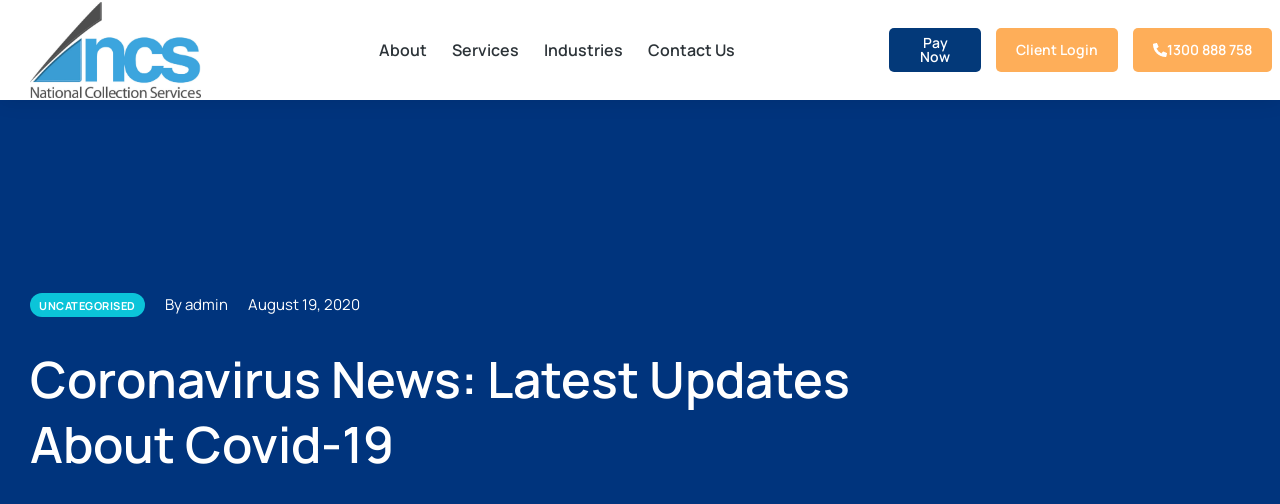

--- FILE ---
content_type: text/html; charset=UTF-8
request_url: https://ncsgroup.com.au/coronavirus-news-latest-updates-about-covid-19/
body_size: 27293
content:
<!DOCTYPE html>
<!--[if !(IE 6) | !(IE 7) | !(IE 8)  ]><!-->
<html lang="en-AU" class="no-js">
<!--<![endif]-->
<head>
	<meta charset="UTF-8" />
				<meta name="viewport" content="width=device-width, initial-scale=1, maximum-scale=1, user-scalable=0"/>
				<link rel="profile" href="https://gmpg.org/xfn/11" />
	<meta name='robots' content='noindex, follow' />

	<!-- This site is optimized with the Yoast SEO plugin v26.7 - https://yoast.com/wordpress/plugins/seo/ -->
	<title>Coronavirus News: Latest Updates About Covid-19 - National Collection Services</title>
	<meta property="og:locale" content="en_US" />
	<meta property="og:type" content="article" />
	<meta property="og:title" content="Coronavirus News: Latest Updates About Covid-19 - National Collection Services" />
	<meta property="og:description" content="Globally, as of 10:23am CEST, 13 August 2020, there have been 20,405,695 confirmed cases of COVID-19, including 743,487 deaths, reported to WHO." />
	<meta property="og:url" content="https://ncsgroup.com.au/coronavirus-news-latest-updates-about-covid-19/" />
	<meta property="og:site_name" content="National Collection Services" />
	<meta property="article:published_time" content="2020-08-19T08:44:39+00:00" />
	<meta name="author" content="admin" />
	<meta name="twitter:card" content="summary_large_image" />
	<meta name="twitter:label1" content="Written by" />
	<meta name="twitter:data1" content="admin" />
	<script type="application/ld+json" class="yoast-schema-graph">{"@context":"https://schema.org","@graph":[{"@type":"Article","@id":"https://ncsgroup.com.au/coronavirus-news-latest-updates-about-covid-19/#article","isPartOf":{"@id":"https://ncsgroup.com.au/coronavirus-news-latest-updates-about-covid-19/"},"author":{"name":"admin","@id":"https://ncsgroup.com.au/#/schema/person/b57e4b44a5167939b95de0f32f20e7e4"},"headline":"Coronavirus News: Latest Updates About Covid-19","datePublished":"2020-08-19T08:44:39+00:00","mainEntityOfPage":{"@id":"https://ncsgroup.com.au/coronavirus-news-latest-updates-about-covid-19/"},"wordCount":24,"publisher":{"@id":"https://ncsgroup.com.au/#organization"},"image":{"@id":"https://ncsgroup.com.au/coronavirus-news-latest-updates-about-covid-19/#primaryimage"},"thumbnailUrl":"","inLanguage":"en-AU"},{"@type":"WebPage","@id":"https://ncsgroup.com.au/coronavirus-news-latest-updates-about-covid-19/","url":"https://ncsgroup.com.au/coronavirus-news-latest-updates-about-covid-19/","name":"Coronavirus News: Latest Updates About Covid-19 - National Collection Services","isPartOf":{"@id":"https://ncsgroup.com.au/#website"},"primaryImageOfPage":{"@id":"https://ncsgroup.com.au/coronavirus-news-latest-updates-about-covid-19/#primaryimage"},"image":{"@id":"https://ncsgroup.com.au/coronavirus-news-latest-updates-about-covid-19/#primaryimage"},"thumbnailUrl":"","datePublished":"2020-08-19T08:44:39+00:00","breadcrumb":{"@id":"https://ncsgroup.com.au/coronavirus-news-latest-updates-about-covid-19/#breadcrumb"},"inLanguage":"en-AU","potentialAction":[{"@type":"ReadAction","target":["https://ncsgroup.com.au/coronavirus-news-latest-updates-about-covid-19/"]}]},{"@type":"ImageObject","inLanguage":"en-AU","@id":"https://ncsgroup.com.au/coronavirus-news-latest-updates-about-covid-19/#primaryimage","url":"","contentUrl":""},{"@type":"BreadcrumbList","@id":"https://ncsgroup.com.au/coronavirus-news-latest-updates-about-covid-19/#breadcrumb","itemListElement":[{"@type":"ListItem","position":1,"name":"Home","item":"https://ncsgroup.com.au/"},{"@type":"ListItem","position":2,"name":"Blog","item":"https://ncsgroup.com.au/blog/"},{"@type":"ListItem","position":3,"name":"Coronavirus News: Latest Updates About Covid-19"}]},{"@type":"WebSite","@id":"https://ncsgroup.com.au/#website","url":"https://ncsgroup.com.au/","name":"National Collection Services","description":"","publisher":{"@id":"https://ncsgroup.com.au/#organization"},"potentialAction":[{"@type":"SearchAction","target":{"@type":"EntryPoint","urlTemplate":"https://ncsgroup.com.au/?s={search_term_string}"},"query-input":{"@type":"PropertyValueSpecification","valueRequired":true,"valueName":"search_term_string"}}],"inLanguage":"en-AU"},{"@type":"Organization","@id":"https://ncsgroup.com.au/#organization","name":"National Collection Services","url":"https://ncsgroup.com.au/","logo":{"@type":"ImageObject","inLanguage":"en-AU","@id":"https://ncsgroup.com.au/#/schema/logo/image/","url":"https://ncsgroup.com.au/wp-content/uploads/2022/12/ncs_brand.png","contentUrl":"https://ncsgroup.com.au/wp-content/uploads/2022/12/ncs_brand.png","width":252,"height":142,"caption":"National Collection Services"},"image":{"@id":"https://ncsgroup.com.au/#/schema/logo/image/"}},{"@type":"Person","@id":"https://ncsgroup.com.au/#/schema/person/b57e4b44a5167939b95de0f32f20e7e4","name":"admin","image":{"@type":"ImageObject","inLanguage":"en-AU","@id":"https://ncsgroup.com.au/#/schema/person/image/","url":"https://secure.gravatar.com/avatar/d3b6c7f691ea6b8ec0b2511db852be233d7fca550e02ab2011c058db4821fa30?s=96&d=mm&r=g","contentUrl":"https://secure.gravatar.com/avatar/d3b6c7f691ea6b8ec0b2511db852be233d7fca550e02ab2011c058db4821fa30?s=96&d=mm&r=g","caption":"admin"},"sameAs":["http://ncsgroup.com.au"],"url":"https://ncsgroup.com.au/author/admin/"}]}</script>
	<!-- / Yoast SEO plugin. -->


<link rel="alternate" type="application/rss+xml" title="National Collection Services &raquo; Feed" href="https://ncsgroup.com.au/feed/" />
<link rel="alternate" type="application/rss+xml" title="National Collection Services &raquo; Comments Feed" href="https://ncsgroup.com.au/comments/feed/" />
<link rel="alternate" title="oEmbed (JSON)" type="application/json+oembed" href="https://ncsgroup.com.au/wp-json/oembed/1.0/embed?url=https%3A%2F%2Fncsgroup.com.au%2Fcoronavirus-news-latest-updates-about-covid-19%2F" />
<link rel="alternate" title="oEmbed (XML)" type="text/xml+oembed" href="https://ncsgroup.com.au/wp-json/oembed/1.0/embed?url=https%3A%2F%2Fncsgroup.com.au%2Fcoronavirus-news-latest-updates-about-covid-19%2F&#038;format=xml" />
<style id='wp-img-auto-sizes-contain-inline-css'>
img:is([sizes=auto i],[sizes^="auto," i]){contain-intrinsic-size:3000px 1500px}
/*# sourceURL=wp-img-auto-sizes-contain-inline-css */
</style>
<link rel='stylesheet' id='hfe-widgets-style-css' href='https://ncsgroup.com.au/wp-content/plugins/header-footer-elementor/inc/widgets-css/frontend.css?ver=2.8.3' media='all' />
<style id='wp-emoji-styles-inline-css'>

	img.wp-smiley, img.emoji {
		display: inline !important;
		border: none !important;
		box-shadow: none !important;
		height: 1em !important;
		width: 1em !important;
		margin: 0 0.07em !important;
		vertical-align: -0.1em !important;
		background: none !important;
		padding: 0 !important;
	}
/*# sourceURL=wp-emoji-styles-inline-css */
</style>
<link rel='stylesheet' id='wp-block-library-css' href='https://ncsgroup.com.au/wp-includes/css/dist/block-library/style.min.css?ver=6.9' media='all' />
<style id='wp-block-library-theme-inline-css'>
.wp-block-audio :where(figcaption){color:#555;font-size:13px;text-align:center}.is-dark-theme .wp-block-audio :where(figcaption){color:#ffffffa6}.wp-block-audio{margin:0 0 1em}.wp-block-code{border:1px solid #ccc;border-radius:4px;font-family:Menlo,Consolas,monaco,monospace;padding:.8em 1em}.wp-block-embed :where(figcaption){color:#555;font-size:13px;text-align:center}.is-dark-theme .wp-block-embed :where(figcaption){color:#ffffffa6}.wp-block-embed{margin:0 0 1em}.blocks-gallery-caption{color:#555;font-size:13px;text-align:center}.is-dark-theme .blocks-gallery-caption{color:#ffffffa6}:root :where(.wp-block-image figcaption){color:#555;font-size:13px;text-align:center}.is-dark-theme :root :where(.wp-block-image figcaption){color:#ffffffa6}.wp-block-image{margin:0 0 1em}.wp-block-pullquote{border-bottom:4px solid;border-top:4px solid;color:currentColor;margin-bottom:1.75em}.wp-block-pullquote :where(cite),.wp-block-pullquote :where(footer),.wp-block-pullquote__citation{color:currentColor;font-size:.8125em;font-style:normal;text-transform:uppercase}.wp-block-quote{border-left:.25em solid;margin:0 0 1.75em;padding-left:1em}.wp-block-quote cite,.wp-block-quote footer{color:currentColor;font-size:.8125em;font-style:normal;position:relative}.wp-block-quote:where(.has-text-align-right){border-left:none;border-right:.25em solid;padding-left:0;padding-right:1em}.wp-block-quote:where(.has-text-align-center){border:none;padding-left:0}.wp-block-quote.is-large,.wp-block-quote.is-style-large,.wp-block-quote:where(.is-style-plain){border:none}.wp-block-search .wp-block-search__label{font-weight:700}.wp-block-search__button{border:1px solid #ccc;padding:.375em .625em}:where(.wp-block-group.has-background){padding:1.25em 2.375em}.wp-block-separator.has-css-opacity{opacity:.4}.wp-block-separator{border:none;border-bottom:2px solid;margin-left:auto;margin-right:auto}.wp-block-separator.has-alpha-channel-opacity{opacity:1}.wp-block-separator:not(.is-style-wide):not(.is-style-dots){width:100px}.wp-block-separator.has-background:not(.is-style-dots){border-bottom:none;height:1px}.wp-block-separator.has-background:not(.is-style-wide):not(.is-style-dots){height:2px}.wp-block-table{margin:0 0 1em}.wp-block-table td,.wp-block-table th{word-break:normal}.wp-block-table :where(figcaption){color:#555;font-size:13px;text-align:center}.is-dark-theme .wp-block-table :where(figcaption){color:#ffffffa6}.wp-block-video :where(figcaption){color:#555;font-size:13px;text-align:center}.is-dark-theme .wp-block-video :where(figcaption){color:#ffffffa6}.wp-block-video{margin:0 0 1em}:root :where(.wp-block-template-part.has-background){margin-bottom:0;margin-top:0;padding:1.25em 2.375em}
/*# sourceURL=/wp-includes/css/dist/block-library/theme.min.css */
</style>
<style id='classic-theme-styles-inline-css'>
/*! This file is auto-generated */
.wp-block-button__link{color:#fff;background-color:#32373c;border-radius:9999px;box-shadow:none;text-decoration:none;padding:calc(.667em + 2px) calc(1.333em + 2px);font-size:1.125em}.wp-block-file__button{background:#32373c;color:#fff;text-decoration:none}
/*# sourceURL=/wp-includes/css/classic-themes.min.css */
</style>
<style id='global-styles-inline-css'>
:root{--wp--preset--aspect-ratio--square: 1;--wp--preset--aspect-ratio--4-3: 4/3;--wp--preset--aspect-ratio--3-4: 3/4;--wp--preset--aspect-ratio--3-2: 3/2;--wp--preset--aspect-ratio--2-3: 2/3;--wp--preset--aspect-ratio--16-9: 16/9;--wp--preset--aspect-ratio--9-16: 9/16;--wp--preset--color--black: #000000;--wp--preset--color--cyan-bluish-gray: #abb8c3;--wp--preset--color--white: #FFF;--wp--preset--color--pale-pink: #f78da7;--wp--preset--color--vivid-red: #cf2e2e;--wp--preset--color--luminous-vivid-orange: #ff6900;--wp--preset--color--luminous-vivid-amber: #fcb900;--wp--preset--color--light-green-cyan: #7bdcb5;--wp--preset--color--vivid-green-cyan: #00d084;--wp--preset--color--pale-cyan-blue: #8ed1fc;--wp--preset--color--vivid-cyan-blue: #0693e3;--wp--preset--color--vivid-purple: #9b51e0;--wp--preset--color--accent: #999999;--wp--preset--color--dark-gray: #111;--wp--preset--color--light-gray: #767676;--wp--preset--gradient--vivid-cyan-blue-to-vivid-purple: linear-gradient(135deg,rgb(6,147,227) 0%,rgb(155,81,224) 100%);--wp--preset--gradient--light-green-cyan-to-vivid-green-cyan: linear-gradient(135deg,rgb(122,220,180) 0%,rgb(0,208,130) 100%);--wp--preset--gradient--luminous-vivid-amber-to-luminous-vivid-orange: linear-gradient(135deg,rgb(252,185,0) 0%,rgb(255,105,0) 100%);--wp--preset--gradient--luminous-vivid-orange-to-vivid-red: linear-gradient(135deg,rgb(255,105,0) 0%,rgb(207,46,46) 100%);--wp--preset--gradient--very-light-gray-to-cyan-bluish-gray: linear-gradient(135deg,rgb(238,238,238) 0%,rgb(169,184,195) 100%);--wp--preset--gradient--cool-to-warm-spectrum: linear-gradient(135deg,rgb(74,234,220) 0%,rgb(151,120,209) 20%,rgb(207,42,186) 40%,rgb(238,44,130) 60%,rgb(251,105,98) 80%,rgb(254,248,76) 100%);--wp--preset--gradient--blush-light-purple: linear-gradient(135deg,rgb(255,206,236) 0%,rgb(152,150,240) 100%);--wp--preset--gradient--blush-bordeaux: linear-gradient(135deg,rgb(254,205,165) 0%,rgb(254,45,45) 50%,rgb(107,0,62) 100%);--wp--preset--gradient--luminous-dusk: linear-gradient(135deg,rgb(255,203,112) 0%,rgb(199,81,192) 50%,rgb(65,88,208) 100%);--wp--preset--gradient--pale-ocean: linear-gradient(135deg,rgb(255,245,203) 0%,rgb(182,227,212) 50%,rgb(51,167,181) 100%);--wp--preset--gradient--electric-grass: linear-gradient(135deg,rgb(202,248,128) 0%,rgb(113,206,126) 100%);--wp--preset--gradient--midnight: linear-gradient(135deg,rgb(2,3,129) 0%,rgb(40,116,252) 100%);--wp--preset--font-size--small: 13px;--wp--preset--font-size--medium: 20px;--wp--preset--font-size--large: 36px;--wp--preset--font-size--x-large: 42px;--wp--preset--spacing--20: 0.44rem;--wp--preset--spacing--30: 0.67rem;--wp--preset--spacing--40: 1rem;--wp--preset--spacing--50: 1.5rem;--wp--preset--spacing--60: 2.25rem;--wp--preset--spacing--70: 3.38rem;--wp--preset--spacing--80: 5.06rem;--wp--preset--shadow--natural: 6px 6px 9px rgba(0, 0, 0, 0.2);--wp--preset--shadow--deep: 12px 12px 50px rgba(0, 0, 0, 0.4);--wp--preset--shadow--sharp: 6px 6px 0px rgba(0, 0, 0, 0.2);--wp--preset--shadow--outlined: 6px 6px 0px -3px rgb(255, 255, 255), 6px 6px rgb(0, 0, 0);--wp--preset--shadow--crisp: 6px 6px 0px rgb(0, 0, 0);}:where(.is-layout-flex){gap: 0.5em;}:where(.is-layout-grid){gap: 0.5em;}body .is-layout-flex{display: flex;}.is-layout-flex{flex-wrap: wrap;align-items: center;}.is-layout-flex > :is(*, div){margin: 0;}body .is-layout-grid{display: grid;}.is-layout-grid > :is(*, div){margin: 0;}:where(.wp-block-columns.is-layout-flex){gap: 2em;}:where(.wp-block-columns.is-layout-grid){gap: 2em;}:where(.wp-block-post-template.is-layout-flex){gap: 1.25em;}:where(.wp-block-post-template.is-layout-grid){gap: 1.25em;}.has-black-color{color: var(--wp--preset--color--black) !important;}.has-cyan-bluish-gray-color{color: var(--wp--preset--color--cyan-bluish-gray) !important;}.has-white-color{color: var(--wp--preset--color--white) !important;}.has-pale-pink-color{color: var(--wp--preset--color--pale-pink) !important;}.has-vivid-red-color{color: var(--wp--preset--color--vivid-red) !important;}.has-luminous-vivid-orange-color{color: var(--wp--preset--color--luminous-vivid-orange) !important;}.has-luminous-vivid-amber-color{color: var(--wp--preset--color--luminous-vivid-amber) !important;}.has-light-green-cyan-color{color: var(--wp--preset--color--light-green-cyan) !important;}.has-vivid-green-cyan-color{color: var(--wp--preset--color--vivid-green-cyan) !important;}.has-pale-cyan-blue-color{color: var(--wp--preset--color--pale-cyan-blue) !important;}.has-vivid-cyan-blue-color{color: var(--wp--preset--color--vivid-cyan-blue) !important;}.has-vivid-purple-color{color: var(--wp--preset--color--vivid-purple) !important;}.has-black-background-color{background-color: var(--wp--preset--color--black) !important;}.has-cyan-bluish-gray-background-color{background-color: var(--wp--preset--color--cyan-bluish-gray) !important;}.has-white-background-color{background-color: var(--wp--preset--color--white) !important;}.has-pale-pink-background-color{background-color: var(--wp--preset--color--pale-pink) !important;}.has-vivid-red-background-color{background-color: var(--wp--preset--color--vivid-red) !important;}.has-luminous-vivid-orange-background-color{background-color: var(--wp--preset--color--luminous-vivid-orange) !important;}.has-luminous-vivid-amber-background-color{background-color: var(--wp--preset--color--luminous-vivid-amber) !important;}.has-light-green-cyan-background-color{background-color: var(--wp--preset--color--light-green-cyan) !important;}.has-vivid-green-cyan-background-color{background-color: var(--wp--preset--color--vivid-green-cyan) !important;}.has-pale-cyan-blue-background-color{background-color: var(--wp--preset--color--pale-cyan-blue) !important;}.has-vivid-cyan-blue-background-color{background-color: var(--wp--preset--color--vivid-cyan-blue) !important;}.has-vivid-purple-background-color{background-color: var(--wp--preset--color--vivid-purple) !important;}.has-black-border-color{border-color: var(--wp--preset--color--black) !important;}.has-cyan-bluish-gray-border-color{border-color: var(--wp--preset--color--cyan-bluish-gray) !important;}.has-white-border-color{border-color: var(--wp--preset--color--white) !important;}.has-pale-pink-border-color{border-color: var(--wp--preset--color--pale-pink) !important;}.has-vivid-red-border-color{border-color: var(--wp--preset--color--vivid-red) !important;}.has-luminous-vivid-orange-border-color{border-color: var(--wp--preset--color--luminous-vivid-orange) !important;}.has-luminous-vivid-amber-border-color{border-color: var(--wp--preset--color--luminous-vivid-amber) !important;}.has-light-green-cyan-border-color{border-color: var(--wp--preset--color--light-green-cyan) !important;}.has-vivid-green-cyan-border-color{border-color: var(--wp--preset--color--vivid-green-cyan) !important;}.has-pale-cyan-blue-border-color{border-color: var(--wp--preset--color--pale-cyan-blue) !important;}.has-vivid-cyan-blue-border-color{border-color: var(--wp--preset--color--vivid-cyan-blue) !important;}.has-vivid-purple-border-color{border-color: var(--wp--preset--color--vivid-purple) !important;}.has-vivid-cyan-blue-to-vivid-purple-gradient-background{background: var(--wp--preset--gradient--vivid-cyan-blue-to-vivid-purple) !important;}.has-light-green-cyan-to-vivid-green-cyan-gradient-background{background: var(--wp--preset--gradient--light-green-cyan-to-vivid-green-cyan) !important;}.has-luminous-vivid-amber-to-luminous-vivid-orange-gradient-background{background: var(--wp--preset--gradient--luminous-vivid-amber-to-luminous-vivid-orange) !important;}.has-luminous-vivid-orange-to-vivid-red-gradient-background{background: var(--wp--preset--gradient--luminous-vivid-orange-to-vivid-red) !important;}.has-very-light-gray-to-cyan-bluish-gray-gradient-background{background: var(--wp--preset--gradient--very-light-gray-to-cyan-bluish-gray) !important;}.has-cool-to-warm-spectrum-gradient-background{background: var(--wp--preset--gradient--cool-to-warm-spectrum) !important;}.has-blush-light-purple-gradient-background{background: var(--wp--preset--gradient--blush-light-purple) !important;}.has-blush-bordeaux-gradient-background{background: var(--wp--preset--gradient--blush-bordeaux) !important;}.has-luminous-dusk-gradient-background{background: var(--wp--preset--gradient--luminous-dusk) !important;}.has-pale-ocean-gradient-background{background: var(--wp--preset--gradient--pale-ocean) !important;}.has-electric-grass-gradient-background{background: var(--wp--preset--gradient--electric-grass) !important;}.has-midnight-gradient-background{background: var(--wp--preset--gradient--midnight) !important;}.has-small-font-size{font-size: var(--wp--preset--font-size--small) !important;}.has-medium-font-size{font-size: var(--wp--preset--font-size--medium) !important;}.has-large-font-size{font-size: var(--wp--preset--font-size--large) !important;}.has-x-large-font-size{font-size: var(--wp--preset--font-size--x-large) !important;}
:where(.wp-block-post-template.is-layout-flex){gap: 1.25em;}:where(.wp-block-post-template.is-layout-grid){gap: 1.25em;}
:where(.wp-block-term-template.is-layout-flex){gap: 1.25em;}:where(.wp-block-term-template.is-layout-grid){gap: 1.25em;}
:where(.wp-block-columns.is-layout-flex){gap: 2em;}:where(.wp-block-columns.is-layout-grid){gap: 2em;}
:root :where(.wp-block-pullquote){font-size: 1.5em;line-height: 1.6;}
/*# sourceURL=global-styles-inline-css */
</style>
<link rel='stylesheet' id='hfe-style-css' href='https://ncsgroup.com.au/wp-content/plugins/header-footer-elementor/assets/css/header-footer-elementor.css?ver=2.8.3' media='all' />
<link rel='stylesheet' id='elementor-frontend-css' href='https://ncsgroup.com.au/wp-content/plugins/elementor/assets/css/frontend.min.css?ver=3.35.0' media='all' />
<link rel='stylesheet' id='elementor-post-6-css' href='https://ncsgroup.com.au/wp-content/uploads/elementor/css/post-6.css?ver=1770135070' media='all' />
<link rel='stylesheet' id='she-header-style-css' href='https://ncsgroup.com.au/wp-content/plugins/sticky-header-effects-for-elementor/assets/css/she-header-style.css?ver=2.1.7' media='all' />
<link rel='stylesheet' id='widget-image-css' href='https://ncsgroup.com.au/wp-content/plugins/elementor/assets/css/widget-image.min.css?ver=3.35.0' media='all' />
<link rel='stylesheet' id='the7_horizontal-menu-css' href='https://ncsgroup.com.au/wp-content/themes/dt-the7/css/compatibility/elementor/the7-horizontal-menu-widget.min.css?ver=14.0.1.1' media='all' />
<link rel='stylesheet' id='the7-e-sticky-effect-css' href='https://ncsgroup.com.au/wp-content/themes/dt-the7/css/compatibility/elementor/the7-sticky-effects.min.css?ver=14.0.1.1' media='all' />
<link rel='stylesheet' id='e-motion-fx-css' href='https://ncsgroup.com.au/wp-content/plugins/elementor-pro/assets/css/modules/motion-fx.min.css?ver=3.35.0' media='all' />
<link rel='stylesheet' id='widget-nav-menu-css' href='https://ncsgroup.com.au/wp-content/plugins/elementor-pro/assets/css/widget-nav-menu.min.css?ver=3.35.0' media='all' />
<link rel='stylesheet' id='e-sticky-css' href='https://ncsgroup.com.au/wp-content/plugins/elementor-pro/assets/css/modules/sticky.min.css?ver=3.35.0' media='all' />
<link rel='stylesheet' id='widget-spacer-css' href='https://ncsgroup.com.au/wp-content/plugins/elementor/assets/css/widget-spacer.min.css?ver=3.35.0' media='all' />
<link rel='stylesheet' id='widget-icon-list-css' href='https://ncsgroup.com.au/wp-content/plugins/elementor/assets/css/widget-icon-list.min.css?ver=3.35.0' media='all' />
<link rel='stylesheet' id='widget-form-css' href='https://ncsgroup.com.au/wp-content/plugins/elementor-pro/assets/css/widget-form.min.css?ver=3.35.0' media='all' />
<link rel='stylesheet' id='widget-heading-css' href='https://ncsgroup.com.au/wp-content/plugins/elementor/assets/css/widget-heading.min.css?ver=3.35.0' media='all' />
<link rel='stylesheet' id='the7-vertical-menu-widget-css' href='https://ncsgroup.com.au/wp-content/themes/dt-the7/css/compatibility/elementor/the7-vertical-menu-widget.min.css?ver=14.0.1.1' media='all' />
<link rel='stylesheet' id='the7-image-box-widget-css' href='https://ncsgroup.com.au/wp-content/themes/dt-the7/css/compatibility/elementor/the7-image-widget.min.css?ver=14.0.1.1' media='all' />
<link rel='stylesheet' id='widget-divider-css' href='https://ncsgroup.com.au/wp-content/plugins/elementor/assets/css/widget-divider.min.css?ver=3.35.0' media='all' />
<link rel='stylesheet' id='widget-social-icons-css' href='https://ncsgroup.com.au/wp-content/plugins/elementor/assets/css/widget-social-icons.min.css?ver=3.35.0' media='all' />
<link rel='stylesheet' id='e-apple-webkit-css' href='https://ncsgroup.com.au/wp-content/plugins/elementor/assets/css/conditionals/apple-webkit.min.css?ver=3.35.0' media='all' />
<link rel='stylesheet' id='the7-taxonomies-css' href='https://ncsgroup.com.au/wp-content/themes/dt-the7/css/compatibility/elementor/the7-taxonomies.min.css?ver=14.0.1.1' media='all' />
<link rel='stylesheet' id='widget-share-buttons-css' href='https://ncsgroup.com.au/wp-content/plugins/elementor-pro/assets/css/widget-share-buttons.min.css?ver=3.35.0' media='all' />
<link rel='stylesheet' id='widget-post-navigation-css' href='https://ncsgroup.com.au/wp-content/plugins/elementor-pro/assets/css/widget-post-navigation.min.css?ver=3.35.0' media='all' />
<link rel='stylesheet' id='the7-filter-decorations-base-css' href='https://ncsgroup.com.au/wp-content/themes/dt-the7/css/compatibility/elementor/the7-filter-decorations-base.min.css?ver=14.0.1.1' media='all' />
<link rel='stylesheet' id='the7-simple-common-css' href='https://ncsgroup.com.au/wp-content/themes/dt-the7/css/compatibility/elementor/the7-simple-common.min.css?ver=14.0.1.1' media='all' />
<link rel='stylesheet' id='the7-elements-simple-posts-css' href='https://ncsgroup.com.au/wp-content/themes/dt-the7/css/compatibility/elementor/the7-simple-posts.min.css?ver=14.0.1.1' media='all' />
<link rel='stylesheet' id='e-ribbon-css' href='https://ncsgroup.com.au/wp-content/plugins/elementor-pro/assets/css/conditionals/ribbon.min.css?ver=3.35.0' media='all' />
<link rel='stylesheet' id='widget-call-to-action-css' href='https://ncsgroup.com.au/wp-content/plugins/elementor-pro/assets/css/widget-call-to-action.min.css?ver=3.35.0' media='all' />
<link rel='stylesheet' id='e-transitions-css' href='https://ncsgroup.com.au/wp-content/plugins/elementor-pro/assets/css/conditionals/transitions.min.css?ver=3.35.0' media='all' />
<link rel='stylesheet' id='the7-elements-simple-posts-carousel-css' href='https://ncsgroup.com.au/wp-content/themes/dt-the7/css/compatibility/elementor/the7-simple-posts-carousel.min.css?ver=14.0.1.1' media='all' />
<link rel='stylesheet' id='the7-carousel-navigation-css' href='https://ncsgroup.com.au/wp-content/themes/dt-the7/css/compatibility/elementor/the7-carousel-navigation.min.css?ver=14.0.1.1' media='all' />
<link rel='stylesheet' id='elementor-post-50845-css' href='https://ncsgroup.com.au/wp-content/uploads/elementor/css/post-50845.css?ver=1770135070' media='all' />
<link rel='stylesheet' id='elementor-post-21569-css' href='https://ncsgroup.com.au/wp-content/uploads/elementor/css/post-21569.css?ver=1770135071' media='all' />
<link rel='stylesheet' id='elementor-post-7139-css' href='https://ncsgroup.com.au/wp-content/uploads/elementor/css/post-7139.css?ver=1770135724' media='all' />
<style id='hide_field_class_style-inline-css'>
.cfef-hidden, .cfef-hidden-step-field {
			display: none !important;
	}
/*# sourceURL=hide_field_class_style-inline-css */
</style>
<link rel='stylesheet' id='dt-main-css' href='https://ncsgroup.com.au/wp-content/themes/dt-the7/css/main.min.css?ver=14.0.1.1' media='all' />
<link rel='stylesheet' id='the7-custom-scrollbar-css' href='https://ncsgroup.com.au/wp-content/themes/dt-the7/lib/custom-scrollbar/custom-scrollbar.min.css?ver=14.0.1.1' media='all' />
<link rel='stylesheet' id='hfe-elementor-icons-css' href='https://ncsgroup.com.au/wp-content/plugins/elementor/assets/lib/eicons/css/elementor-icons.min.css?ver=5.34.0' media='all' />
<link rel='stylesheet' id='hfe-icons-list-css' href='https://ncsgroup.com.au/wp-content/plugins/elementor/assets/css/widget-icon-list.min.css?ver=3.24.3' media='all' />
<link rel='stylesheet' id='hfe-social-icons-css' href='https://ncsgroup.com.au/wp-content/plugins/elementor/assets/css/widget-social-icons.min.css?ver=3.24.0' media='all' />
<link rel='stylesheet' id='hfe-social-share-icons-brands-css' href='https://ncsgroup.com.au/wp-content/plugins/elementor/assets/lib/font-awesome/css/brands.css?ver=5.15.3' media='all' />
<link rel='stylesheet' id='hfe-social-share-icons-fontawesome-css' href='https://ncsgroup.com.au/wp-content/plugins/elementor/assets/lib/font-awesome/css/fontawesome.css?ver=5.15.3' media='all' />
<link rel='stylesheet' id='hfe-nav-menu-icons-css' href='https://ncsgroup.com.au/wp-content/plugins/elementor/assets/lib/font-awesome/css/solid.css?ver=5.15.3' media='all' />
<link rel='stylesheet' id='hfe-widget-blockquote-css' href='https://ncsgroup.com.au/wp-content/plugins/elementor-pro/assets/css/widget-blockquote.min.css?ver=3.25.0' media='all' />
<link rel='stylesheet' id='hfe-mega-menu-css' href='https://ncsgroup.com.au/wp-content/plugins/elementor-pro/assets/css/widget-mega-menu.min.css?ver=3.26.2' media='all' />
<link rel='stylesheet' id='hfe-nav-menu-widget-css' href='https://ncsgroup.com.au/wp-content/plugins/elementor-pro/assets/css/widget-nav-menu.min.css?ver=3.26.0' media='all' />
<link rel='stylesheet' id='the7-css-vars-css' href='https://ncsgroup.com.au/wp-content/uploads/the7-css/css-vars.css?ver=56b8fbaf5eb7' media='all' />
<link rel='stylesheet' id='dt-custom-css' href='https://ncsgroup.com.au/wp-content/uploads/the7-css/custom.css?ver=56b8fbaf5eb7' media='all' />
<link rel='stylesheet' id='dt-media-css' href='https://ncsgroup.com.au/wp-content/uploads/the7-css/media.css?ver=56b8fbaf5eb7' media='all' />
<link rel='stylesheet' id='the7-mega-menu-css' href='https://ncsgroup.com.au/wp-content/uploads/the7-css/mega-menu.css?ver=56b8fbaf5eb7' media='all' />
<link rel='stylesheet' id='the7-elements-css' href='https://ncsgroup.com.au/wp-content/uploads/the7-css/post-type-dynamic.css?ver=56b8fbaf5eb7' media='all' />
<link rel='stylesheet' id='style-css' href='https://ncsgroup.com.au/wp-content/themes/dt-the7/style.css?ver=14.0.1.1' media='all' />
<link rel='stylesheet' id='the7-elementor-global-css' href='https://ncsgroup.com.au/wp-content/themes/dt-the7/css/compatibility/elementor/elementor-global.min.css?ver=14.0.1.1' media='all' />
<link rel='stylesheet' id='eael-general-css' href='https://ncsgroup.com.au/wp-content/plugins/essential-addons-for-elementor-lite/assets/front-end/css/view/general.min.css?ver=6.5.9' media='all' />
<link rel='stylesheet' id='call-now-button-modern-style-css' href='https://ncsgroup.com.au/wp-content/plugins/call-now-button/resources/style/modern.css?ver=1.5.5' media='all' />
<link rel='stylesheet' id='elementor-gf-local-dmsans-css' href='https://ncsgroup.com.au/wp-content/uploads/elementor/google-fonts/css/dmsans.css?ver=1743464182' media='all' />
<link rel='stylesheet' id='elementor-gf-local-manrope-css' href='https://ncsgroup.com.au/wp-content/uploads/elementor/google-fonts/css/manrope.css?ver=1743464187' media='all' />
<link rel='stylesheet' id='elementor-gf-local-poppins-css' href='https://ncsgroup.com.au/wp-content/uploads/elementor/google-fonts/css/poppins.css?ver=1743464192' media='all' />
<script src="https://ncsgroup.com.au/wp-includes/js/jquery/jquery.min.js?ver=3.7.1" id="jquery-core-js"></script>
<script src="https://ncsgroup.com.au/wp-includes/js/jquery/jquery-migrate.min.js?ver=3.4.1" id="jquery-migrate-js"></script>
<script id="jquery-js-after">
!function($){"use strict";$(document).ready(function(){$(this).scrollTop()>100&&$(".hfe-scroll-to-top-wrap").removeClass("hfe-scroll-to-top-hide"),$(window).scroll(function(){$(this).scrollTop()<100?$(".hfe-scroll-to-top-wrap").fadeOut(300):$(".hfe-scroll-to-top-wrap").fadeIn(300)}),$(".hfe-scroll-to-top-wrap").on("click",function(){$("html, body").animate({scrollTop:0},300);return!1})})}(jQuery);
!function($){'use strict';$(document).ready(function(){var bar=$('.hfe-reading-progress-bar');if(!bar.length)return;$(window).on('scroll',function(){var s=$(window).scrollTop(),d=$(document).height()-$(window).height(),p=d? s/d*100:0;bar.css('width',p+'%')});});}(jQuery);
//# sourceURL=jquery-js-after
</script>
<script src="https://ncsgroup.com.au/wp-content/plugins/sticky-header-effects-for-elementor/assets/js/she-header.js?ver=2.1.7" id="she-header-js"></script>
<script id="dt-above-fold-js-extra">
var dtLocal = {"themeUrl":"https://ncsgroup.com.au/wp-content/themes/dt-the7","passText":"To view this protected post, enter the password below:","moreButtonText":{"loading":"Loading...","loadMore":"Load more"},"postID":"7687","ajaxurl":"https://ncsgroup.com.au/wp-admin/admin-ajax.php","REST":{"baseUrl":"https://ncsgroup.com.au/wp-json/the7/v1","endpoints":{"sendMail":"/send-mail"}},"contactMessages":{"required":"One or more fields have an error. Please check and try again.","terms":"Please accept the privacy policy.","fillTheCaptchaError":"Please, fill the captcha."},"captchaSiteKey":"","ajaxNonce":"8d0cec865c","pageData":"","themeSettings":{"smoothScroll":"off","lazyLoading":false,"desktopHeader":{"height":""},"ToggleCaptionEnabled":"disabled","ToggleCaption":"Navigation","floatingHeader":{"showAfter":94,"showMenu":false,"height":64,"logo":{"showLogo":true,"html":"","url":"https://ncsgroup.com.au/"}},"topLine":{"floatingTopLine":{"logo":{"showLogo":false,"html":""}}},"mobileHeader":{"firstSwitchPoint":1150,"secondSwitchPoint":600,"firstSwitchPointHeight":60,"secondSwitchPointHeight":50,"mobileToggleCaptionEnabled":"right","mobileToggleCaption":"Menu"},"stickyMobileHeaderFirstSwitch":{"logo":{"html":""}},"stickyMobileHeaderSecondSwitch":{"logo":{"html":""}},"sidebar":{"switchPoint":992},"boxedWidth":"1280px"},"elementor":{"settings":{"container_width":1300}}};
var dtShare = {"shareButtonText":{"facebook":"Share on Facebook","twitter":"Share on X","pinterest":"Pin it","linkedin":"Share on Linkedin","whatsapp":"Share on Whatsapp"},"overlayOpacity":"90"};
//# sourceURL=dt-above-fold-js-extra
</script>
<script src="https://ncsgroup.com.au/wp-content/themes/dt-the7/js/above-the-fold.min.js?ver=14.0.1.1" id="dt-above-fold-js"></script>
<link rel="https://api.w.org/" href="https://ncsgroup.com.au/wp-json/" /><link rel="alternate" title="JSON" type="application/json" href="https://ncsgroup.com.au/wp-json/wp/v2/posts/7687" /><link rel="EditURI" type="application/rsd+xml" title="RSD" href="https://ncsgroup.com.au/xmlrpc.php?rsd" />
<meta name="generator" content="WordPress 6.9" />
<link rel='shortlink' href='https://ncsgroup.com.au/?p=7687' />
<!-- start Simple Custom CSS and JS -->
<style>
/* Start of: Service Agreement Page/Sign Up Page */
/* ========================================================================= */
/* !!!!  Gravity Form || Debt Lodgement page ||  Service agreement page !!!! */
/* ========================================================================= */
.gform_wrapper.ncs__form_wrapper form.ncs__form div.gform_body ul.gform_fields > .gfmc-column {
  -ms-flex: 0 0 60%;
  flex: 0 0 60%;
  max-width: 60%;
  padding-left: 15px;
  padding-right: 15px;
}
.gform_wrapper.ncs__form_wrapper form.ncs__form div.gform_body ul.gform_fields > .gfmc-column +  .gfmc-column {
  -ms-flex: 0 0 40%;
  flex: 0 0 40%;
  max-width: 40%;
}
/* round slider */
.form_progress_wrap {
  margin-bottom: 20px;
  padding-bottom: 20px;
  border-bottom: 1px solid #ffffff;
}
.form_progress_wrap.step_1_progress {
  margin-bottom: 0px;
  border-bottom: 0px solid #ffffff;
}
.form_progress_wrap .rs-border {
  border: 0;
}
.form_progress_wrap .rs-path-color {
  background-color: #E5E5E5;
}
.form_progress_wrap .rs-range-color {
  background-color: #3989a9 ;
}
.right_side_progressbar .form_progress_wrap .rs-tooltip-text {
  margin: 0 auto !important;
  transform: translate(-50%, -50%);
}
.form_progress_wrap .form_progress_value {
  text-align: center;
  min-width: 100px;
  height: 80px;
}
.form_progress_wrap .form_progress_value .progress_num {
  /* font-family: 'IBM Plex Sans', sans-serif; */
  margin-bottom: 5px;
  display: block;
  font-size: 60px;
  font-weight: 600;
  line-height: 1.33;
  letter-spacing: 0.03em;
  text-align: center;
  color: #3989a9 ;
}
.form_progress_wrap .form_progress_value .progress_num sup {
  vertical-align: top;
  top: 2px;
  font-size: 21px;
  font-weight: 500;
  line-height: 1.14;
  letter-spacing: 0.03em;
  text-align: center;
  color: #3989a9 ;
}
.form_progress_wrap .form_progress_value .progress_text {
  display: none;
  font-size: 16px;
  line-height: 24px;
}
/* form  right side progress bar */
.gform_wrapper form .gform_body .gform_page .gform_page_fields ul li .gfield .right_side_progressbar h3 {
  font-size: 16px;
  font-weight: 700;
  line-height: 1.31;
  letter-spacing: normal;
  text-align: center;
  color: #3989a9 ;
  margin: 0 0 39px 0;
}
.gform_wrapper form .gform_body .gform_page .gform_page_fields > ul > li:nth-child(3) ul li {
  width: 100% !important;
  padding: 0 25px 0 0;
  margin: 0;
}
.gform_wrapper form .gform_body .gform_page .gform_page_fields ul li.gfield.right_side_progressbar {
  display: block !important;
}
.gform_wrapper form .gform_body .gform_page .gform_page_fields ul li.gfield.right_side_progressbar .form_progress_wrap {
  max-width: 250px;
  margin: 50px 0 0 auto;
  text-align: center;
}
.gform_wrapper form .gform_body .gform_page .gform_page_fields ul li.gfield.right_side_progressbar .form_progress_wrap .form_progress {
  margin: 40px auto;
}
.gform_wrapper form .gform_body .gform_page .gform_page_fields ul li.gfield.right_side_progressbar .progress-bottom a {
  font-size: 15px;
  line-height: 1.13;
  color: #3989a9 ;
  display: inline-block;
  margin: 0 0 20px 0;
}
.gform_wrapper form .gform_body .gform_page .gform_page_fields ul li.gfield.right_side_progressbar .call_us a {
  /* font-family: 'IBM Plex Sans', sans-serif; */
  font-size: 20px;
  font-weight: 600;
  line-height: 1.14;
  letter-spacing: 0.03em;
  color: #3989a9 ;
}
.gform_wrapper form .gform_body .gform_page .gform_page_fields ul li.gfield.right_side_progressbar .progress-bottom a:hover {
  color: #3989a9 ;
  text-decoration: none;
}
.gform_wrapper form .gform_body .gform_page .gform_page_fields ul li.gfield.right_side_progressbar .call_us a i {
  color: #3989a9 ;
  margin: 0 7px 0 0;
  font-size: 22px;
  vertical-align: middle;
}
/* !! form !! */
.ncs__form_wrapper .ncs__form .gform_heading {
  margin: 0 0 50px;
}
.ncs__form_wrapper .ncs__form .gform_title {
  position: relative;
  /* font-family: 'IBM Plex Sans', sans-serif; */
  font-size: 50px;
  /* font-weight: 600 !important; */
  letter-spacing: -0.01em!important;
  /* line-height: 75px; */
  /* color: #3989a9 ; */
  margin: 40px 0 30px 0;
}
.ncs__form_wrapper .ncs__form .gform_description {
  max-width: 719px;
  line-height: 28px;
}
.gform_wrapper.ncs__form_wrapper form.ncs__form div.gform_body ul.gform_fields .gfmc-column > ul {
  display: -ms-flexbox;
  display: flex;
  -ms-flex-wrap: wrap;
  flex-wrap: wrap;
  margin-right: -7.5px!important;
  margin-left: -7.5px!important;
}
.gform_wrapper.ncs__form_wrapper form.ncs__form div.gform_body ul.gform_fields .gfmc-column > ul li.gfield[class*="col-"] {
  clear: none;
  padding-left: 7.5px;
  padding-right: 7.5px;
}
.ncs__form_wrapper .ncs__form .custom_heading {
  border: 0;
  margin: 0 0 20px;
  padding: 0;
}
.ncs__form_wrapper .ncs__form .gsection_title {
  /* font-family: 'IBM Plex Sans', sans-serif; */
  /* font-weight: 600; */
  font-size: 30px;
  line-height: 20px;
  /* color: #001e7b; */
}
.ncs__form_wrapper .ncs__form .custom_field label, 
.ncs__form_wrapper .ncs__form .custom_field .ginput_container_name label,
.ncs__form_wrapper .ncs__form .custom_field label .gfield_required{
  font-weight: 400;
  font-size: 16px;
  line-height: 28px;
  color: #4e4e4e;
}
.ncs__form_wrapper.gform_wrapper .ncs__form .custom_field input:not([type=radio]):not([type=checkbox]):not([type=submit]):not([type=button]):not([type=image]):not([type=file]), .ncs__form_wrapper.gform_wrapper .ncs__form .custom_field select {
  height: 42px;
  background: #ffffff;
  border: 1px solid #cbcbcb;
  padding: 5px 10px;
  width: 100%;
}
.ncs__form_wrapper .ncs__form .gform_page_footer {
  border: 0;
  margin: 60px 15px 0;
  padding: 0;
}
.ncs__form_wrapper .ncs__form .gform_page_footer .button {
  min-width: 125px;
  color: #ffffff;
  background-color: #3989a9;
  border: 1px solid #ffffff;
  text-align: center;
  padding: 10px 20px;
  -webkit-transition: all 0.3s ease-in-out;
  transition: all 0.3s ease-in-out;
}
.ncs__form_wrapper .ncs__form .gform_page_footer .button:hover {
  background-color: #ffffff;
  color: #3989a9;
  border-color: #3989a9;
}
.gform_wrapper.ncs__form_wrapper form.ncs__form .gfield.custom_field .ginput_container_checkbox li {
  display: flex;
  align-items: center;
}
.gform_wrapper.ncs__form_wrapper form.ncs__form .gfield.custom_field .ginput_container_checkbox li input {
  margin: 0 20px 0 0;
}
.ncs__form_wrapper .ncs__form .custom_radio .gfield_radio {
  display: flex;
  flex-wrap: wrap;
}
.ncs__form_wrapper .ncs__form .custom_field .ginput_container_name.ginput_complex{
  display: flex;
  flex-wrap: wrap;
  margin-left: -7.5px;
  margin-right: -7.5px;
  width: unset;
}
.ncs__form_wrapper .ncs__form .custom_field .ginput_container_name.ginput_complex > span {
  padding-left: 7.5px;
  padding-right: 7.5px;
  margin: 0;
}
.ncs__form_wrapper .ncs__form .custom_radio label.gfield_label {
  position: relative;
  font-size: 16px;
  /* color: #001e7b; */
  font-weight: 600;
}
.ncs__form_wrapper.gform_wrapper .ncs__form .custom_field .gfield_description {
  font-weight: 400;
  font-size: 14px;
  line-height: 24px;
  color: #4E4E4E;
}
.ncs__form_wrapper.gform_wrapper .ncs__form .custom_field .gfield_description a {
  color: #349dd4;
}
.ncs__form_wrapper .ncs__form .custom_radio .gfield_radio li + li {
  margin-left: 20px!important;
}
.ncs__form_wrapper .ncs__form .custom_radio .gfield_radio input[type=radio] {
  display: none;
}
.ncs__form_wrapper .ncs__form .custom_radio .gfield_radio label {
  width: 135px;
  max-width: 100%;
  height: auto;
  border: 1px solid #cbcbcb;
  background-color: transparent;
  padding: 12px 12px 10px 12px;
  outline: none;
  margin: 0;
  font-weight: 400;
  font-size: 16px;
  line-height: 22px;
  text-align: center;
  color: #4e4e4e;
}
.ncs__form_wrapper .ncs__form .custom_radio .gfield_radio input[type=radio]:checked + label {
  color: #ffffff;
  background-color: #3989a9 ;
  border-color: #3989a9 ;
}
.terms_conditions_content h5 {
  font-family: 'Libre Franklin', sans-serif;
  margin: 0 0 35px;
  font-weight: 500;
}
.terms_conditions_content p + h5 {
  margin-top: 30px;
}
.confirm_content strong {
  font-size: 16px;
  font-weight: 500;
  margin-top: 40px;
  display: block;
}
.terms_conditions_content p {
  margin: 0 0 25px;
}
/* validation error  */
.gform_confirmation_wrapper.ncs__form .gform_confirmation_message {
  text-align: center;
  font-size: 26px;
  color: #28a745;
}
.ncs__form_wrapper .ncs__form .validation_error {
  border: 0;
  text-align: left;
  color: #f00;
  font-weight: 400;
  font-size: 18px;
  padding: 0;
}
.ncs__form_wrapper.gform_wrapper .ncs__form .gfield.gfield_error .gfield_description.validation_message {
  padding: 0;
  color: #FF0000;
  font-weight: 400;
  font-size: 14px;
}
.gform_wrapper.ncs__form_wrapper form.ncs__form div.gform_body ul.gform_fields .gfmc-column > ul li.gfield.gfield_error {
  background: transparent;
  border: 0;
  padding-top: 0;
  padding-bottom: 0;
  margin: 0!important;
  max-width: calc(100% - 0px)!important;
}

.gform_wrapper.ncs__form_wrapper form.ncs__form div.gform_body ul.gform_fields .gfmc-column > ul li.gfield.gfield_error input:not([type=radio]):not([type=checkbox]):not([type=submit]):not([type=button]):not([type=image]):not([type=file]) {
  border-color: #FF0000;
}

.gform_wrapper.ncs__form_wrapper form.ncs__form div.gform_body ul.gform_fields .gfmc-column > ul li.gfield.gfield_error .ginput_container_name label, 
.gform_wrapper.ncs__form_wrapper form.ncs__form div.gform_body ul.gform_fields .gfmc-column > ul li.gfield.gfield_error .gfield_required, 
.gform_wrapper.ncs__form_wrapper form.ncs__form div.gform_body ul.gform_fields .gfmc-column > ul li.gfield.gfield_error .ginput_container_address label{
  color: #FF0000;
}
/* table */
.custom_table table, .custom_table table tr td {
  border: 1px solid #dddddd;
  font-weight: 400;
}
.custom_table table tr tdstrong {
  font-weight: 500;
}
.custom_table table tr td strong {
  font-family: 'IBM Plex Sans', sans-serif;
  font-weight: 600;
  font-size: 18px;
  line-height: 35px;
  color: #3989a9 ;
}
.custom_table table tr td {
  color: #000;
  padding: 5px 20px;
}


/* End of: Service Agreement Page/Sign Up Page */

.progress {
  display: -ms-flexbox;
  display: flex;
  height: 1rem;
  overflow: hidden;
  font-size: 0.75rem;
  background-color: #e9ecef;
  border-radius: 0.25rem;
}
.progress-bar {
  display: -ms-flexbox;
  display: flex;
  -ms-flex-direction: column;
  flex-direction: column;
  -ms-flex-pack: center;
  justify-content: center;
  color: #fff;
  text-align: center;
  white-space: nowrap;
  background-color: #007bff;
  transition: width 0.6s ease;
}
@media (prefers-reduced-motion: reduce) {
  .progress-bar {
    transition: none;
  }
}
.progress-bar-striped {
  background-image: linear-gradient(
    45deg,
    rgba(255, 255, 255, 0.15) 25%,
    transparent 25%,
    transparent 50%,
    rgba(255, 255, 255, 0.15) 50%,
    rgba(255, 255, 255, 0.15) 75%,
    transparent 75%,
    transparent
  );
  background-size: 1rem 1rem;
}
.progress-bar-animated {
  -webkit-animation: progress-bar-stripes 1s linear infinite;
  animation: progress-bar-stripes 1s linear infinite;
}
@media (prefers-reduced-motion: reduce) {
  .progress-bar-animated {
    -webkit-animation: none;
    animation: none;
  }
}</style>
<!-- end Simple Custom CSS and JS -->
<meta name="generator" content="Elementor 3.35.0; features: e_font_icon_svg; settings: css_print_method-external, google_font-enabled, font_display-swap">
<style>.recentcomments a{display:inline !important;padding:0 !important;margin:0 !important;}</style>			<style>
				.e-con.e-parent:nth-of-type(n+4):not(.e-lazyloaded):not(.e-no-lazyload),
				.e-con.e-parent:nth-of-type(n+4):not(.e-lazyloaded):not(.e-no-lazyload) * {
					background-image: none !important;
				}
				@media screen and (max-height: 1024px) {
					.e-con.e-parent:nth-of-type(n+3):not(.e-lazyloaded):not(.e-no-lazyload),
					.e-con.e-parent:nth-of-type(n+3):not(.e-lazyloaded):not(.e-no-lazyload) * {
						background-image: none !important;
					}
				}
				@media screen and (max-height: 640px) {
					.e-con.e-parent:nth-of-type(n+2):not(.e-lazyloaded):not(.e-no-lazyload),
					.e-con.e-parent:nth-of-type(n+2):not(.e-lazyloaded):not(.e-no-lazyload) * {
						background-image: none !important;
					}
				}
			</style>
			<link rel="icon" href="https://ncsgroup.com.au/wp-content/uploads/2024/04/favicon.png" sizes="32x32" />
<link rel="icon" href="https://ncsgroup.com.au/wp-content/uploads/2024/04/favicon.png" sizes="192x192" />
<link rel="apple-touch-icon" href="https://ncsgroup.com.au/wp-content/uploads/2024/04/favicon.png" />
<meta name="msapplication-TileImage" content="https://ncsgroup.com.au/wp-content/uploads/2024/04/favicon.png" />
<style id='the7-custom-inline-css' type='text/css'>
.sub-nav .menu-item i.fa,
.sub-nav .menu-item i.fas,
.sub-nav .menu-item i.far,
.sub-nav .menu-item i.fab {
	text-align: center;
	width: 1.25em;
}
</style>
</head>
<body id="the7-body" class="wp-singular post-template-default single single-post postid-7687 single-format-standard wp-custom-logo wp-embed-responsive wp-theme-dt-the7 the7-core-ver-2.7.12 ehf-template-dt-the7 ehf-stylesheet-dt-the7 no-comments dt-responsive-on right-mobile-menu-close-icon ouside-menu-close-icon mobile-close-right-caption  fade-thin-mobile-menu-close-icon fade-medium-menu-close-icon srcset-enabled btn-flat custom-btn-color custom-btn-hover-color first-switch-logo-left first-switch-menu-right second-switch-logo-left second-switch-menu-right right-mobile-menu layzr-loading-on popup-message-style the7-ver-14.0.1.1 elementor-default elementor-template-full-width elementor-clear-template elementor-kit-6 elementor-page-7139">
<!-- The7 14.0.1.1 -->

<div id="page" >
	<a class="skip-link screen-reader-text" href="#content">Skip to content</a>

		<header data-elementor-type="header" data-elementor-id="50845" class="elementor elementor-50845 elementor-location-header" data-elementor-post-type="elementor_library">
					<section data-particle_enable="false" data-particle-mobile-disabled="false" class="elementor-section elementor-top-section elementor-element elementor-element-968da6e elementor-section-height-min-height the7-e-sticky-row-yes the7-e-sticky-effect-yes elementor-hidden-tablet elementor-hidden-mobile elementor-section-boxed elementor-section-height-default elementor-section-items-middle" data-id="968da6e" data-element_type="section" data-e-type="section" data-settings="{&quot;background_background&quot;:&quot;classic&quot;,&quot;the7_sticky_row&quot;:&quot;yes&quot;,&quot;the7_sticky_effects_offset&quot;:30,&quot;the7_sticky_effects&quot;:&quot;yes&quot;,&quot;the7_sticky_effects_devices&quot;:[&quot;desktop&quot;],&quot;the7_sticky_row_devices&quot;:[&quot;desktop&quot;],&quot;background_motion_fx_motion_fx_mouse&quot;:&quot;yes&quot;,&quot;background_motion_fx_mouseTrack_effect&quot;:&quot;yes&quot;,&quot;background_motion_fx_mouseTrack_speed&quot;:{&quot;unit&quot;:&quot;px&quot;,&quot;size&quot;:1,&quot;sizes&quot;:[]},&quot;the7_sticky_row_offset&quot;:0}">
						<div class="elementor-container elementor-column-gap-no">
					<div class="elementor-column elementor-col-33 elementor-top-column elementor-element elementor-element-49473c7" data-id="49473c7" data-element_type="column" data-e-type="column">
			<div class="elementor-widget-wrap elementor-element-populated">
						<div class="elementor-element elementor-element-fa8bc97 the7-img-sticky-size-effect-yes elementor-widget__width-initial elementor-widget elementor-widget-image" data-id="fa8bc97" data-element_type="widget" data-e-type="widget" data-widget_type="image.default">
				<div class="elementor-widget-container">
																<a href="https://ncsgroup.com.au">
							<img width="1024" height="573" src="https://ncsgroup.com.au/wp-content/uploads/2023/01/NCS_cHRlge-1024x573.jpg" class="attachment-large size-large wp-image-96077" alt="" srcset="https://ncsgroup.com.au/wp-content/uploads/2023/01/NCS_cHRlge-1024x573.jpg 1024w, https://ncsgroup.com.au/wp-content/uploads/2023/01/NCS_cHRlge-300x168.jpg 300w, https://ncsgroup.com.au/wp-content/uploads/2023/01/NCS_cHRlge-768x430.jpg 768w, https://ncsgroup.com.au/wp-content/uploads/2023/01/NCS_cHRlge-1536x860.jpg 1536w, https://ncsgroup.com.au/wp-content/uploads/2023/01/NCS_cHRlge-2048x1147.jpg 2048w" sizes="(max-width: 1024px) 100vw, 1024px" />								</a>
															</div>
				</div>
					</div>
		</div>
				<div class="elementor-column elementor-col-33 elementor-top-column elementor-element elementor-element-d76c1a4" data-id="d76c1a4" data-element_type="column" data-e-type="column">
			<div class="elementor-widget-wrap elementor-element-populated">
						<div class="elementor-element elementor-element-80b0dff sub-icon_align-side sub-menu-position-tablet-justify toggle-align-left mob-menu-popup items-decoration-yes decoration-align-text elementor-widget__width-initial parent-item-clickable-yes decoration-position-bottom decoration-left-to-right sub-menu-position-left dt-sub-menu_align-left sub-icon_position-right elementor-widget elementor-widget-the7_horizontal-menu" data-id="80b0dff" data-element_type="widget" data-e-type="widget" data-settings="{&quot;dropdown_type&quot;:&quot;popup&quot;,&quot;parent_is_clickable&quot;:&quot;yes&quot;,&quot;dropdown&quot;:&quot;tablet&quot;}" data-widget_type="the7_horizontal-menu.default">
				<div class="elementor-widget-container">
					<div class="horizontal-menu-wrap">				<style>
					@media screen and (max-width: 1024px) {
						.elementor-widget-the7_horizontal-menu.elementor-widget {
							--menu-display: none;
							--mobile-display: inline-flex;
						}
					}
				</style>
				<a class="horizontal-menu-toggle hidden-on-load" role="button" tabindex="0" aria-label="Menu Toggle" aria-expanded="false" href="#elementor-action%3Aaction%3Dpopup%3Aopen%26settings%3DeyJpZCI6NzM2ODksInRvZ2dsZSI6ZmFsc2V9"><span class="right menu-toggle-icons" aria-hidden="true" role="presentation"><svg xmlns="http://www.w3.org/2000/svg" xmlns:xlink="http://www.w3.org/1999/xlink" id="Layer_1" x="0px" y="0px" viewBox="0 0 20 20" style="enable-background:new 0 0 20 20;" xml:space="preserve"><rect x="0.4" y="3.2" width="19.2" height="1.7"></rect><rect x="0.4" y="9.2" width="19.2" height="1.7"></rect><rect x="0.4" y="15.2" width="19.2" height="1.7"></rect></svg><svg xmlns="http://www.w3.org/2000/svg" xmlns:xlink="http://www.w3.org/1999/xlink" id="Layer_1" x="0px" y="0px" viewBox="0 0 16 16" style="enable-background:new 0 0 16 16;" xml:space="preserve"><polygon points="12.6,4.6 11.4,3.4 8,6.8 4.6,3.4 3.4,4.6 6.8,8 3.4,11.4 4.6,12.6 8,9.2 11.4,12.6 12.6,11.4 9.2,8 "></polygon></svg></span></a><nav class="dt-nav-menu-horizontal--main dt-nav-menu-horizontal__container justify-content-center widget-divider- indicator-off"><ul class="dt-nav-menu-horizontal d-flex flex-row justify-content-center"><li class="menu-item menu-item-type-post_type menu-item-object-page menu-item-has-children menu-item-94209 first has-children depth-0"><a href='https://ncsgroup.com.au/about-us/' data-level='1' aria-haspopup='true' aria-expanded='false'><span class="item-content"><span class="menu-item-text  "><span class="menu-text">About</span></span><span class="submenu-indicator" ><span class="submenu-mob-indicator" ></span></span></span></a><ul class="the7-e-sub-nav horizontal-sub-nav"  role="group"><li class="menu-item menu-item-type-post_type menu-item-object-page menu-item-94210 first depth-1"><a href='https://ncsgroup.com.au/about-us/' data-level='2'><span class="item-content"><span class="menu-item-text  "><span class="menu-text">About Us</span></span><span class="submenu-indicator" ><svg xmlns="http://www.w3.org/2000/svg" xmlns:xlink="http://www.w3.org/1999/xlink" id="Layer_1" x="0px" y="0px" viewBox="0 0 16 16" style="enable-background:new 0 0 16 16;" xml:space="preserve"><polygon points="6.4,14 5.2,12.8 10,8 5.2,3.2 6.4,2 12.4,8 "></polygon></svg><span class="submenu-mob-indicator" ></span></span></span></a></li> <li class="menu-item menu-item-type-post_type menu-item-object-page menu-item-94909 depth-1"><a href='https://ncsgroup.com.au/company-background-and-history/' data-level='2'><span class="item-content"><span class="menu-item-text  "><span class="menu-text">Our Background &#038; History</span></span><span class="submenu-indicator" ><svg xmlns="http://www.w3.org/2000/svg" xmlns:xlink="http://www.w3.org/1999/xlink" id="Layer_1" x="0px" y="0px" viewBox="0 0 16 16" style="enable-background:new 0 0 16 16;" xml:space="preserve"><polygon points="6.4,14 5.2,12.8 10,8 5.2,3.2 6.4,2 12.4,8 "></polygon></svg><span class="submenu-mob-indicator" ></span></span></span></a></li> <li class="menu-item menu-item-type-post_type menu-item-object-page menu-item-94663 depth-1"><a href='https://ncsgroup.com.au/awards/' data-level='2'><span class="item-content"><span class="menu-item-text  "><span class="menu-text">Awards</span></span><span class="submenu-indicator" ><svg xmlns="http://www.w3.org/2000/svg" xmlns:xlink="http://www.w3.org/1999/xlink" id="Layer_1" x="0px" y="0px" viewBox="0 0 16 16" style="enable-background:new 0 0 16 16;" xml:space="preserve"><polygon points="6.4,14 5.2,12.8 10,8 5.2,3.2 6.4,2 12.4,8 "></polygon></svg><span class="submenu-mob-indicator" ></span></span></span></a></li> </ul></li> <li class="menu-item menu-item-type-post_type menu-item-object-page menu-item-has-children menu-item-94212 has-children depth-0"><a href='https://ncsgroup.com.au/services/' data-level='1' aria-haspopup='true' aria-expanded='false'><span class="item-content"><span class="menu-item-text  "><span class="menu-text">Services</span></span><span class="submenu-indicator" ><span class="submenu-mob-indicator" ></span></span></span></a><ul class="the7-e-sub-nav horizontal-sub-nav"  role="group"><li class="menu-item menu-item-type-post_type menu-item-object-page menu-item-94428 first depth-1"><a href='https://ncsgroup.com.au/services/debt-collection/' data-level='2'><span class="item-content"><span class="menu-item-text  "><span class="menu-text">Debt Collection and Recovery Services</span></span><span class="submenu-indicator" ><svg xmlns="http://www.w3.org/2000/svg" xmlns:xlink="http://www.w3.org/1999/xlink" id="Layer_1" x="0px" y="0px" viewBox="0 0 16 16" style="enable-background:new 0 0 16 16;" xml:space="preserve"><polygon points="6.4,14 5.2,12.8 10,8 5.2,3.2 6.4,2 12.4,8 "></polygon></svg><span class="submenu-mob-indicator" ></span></span></span></a></li> <li class="menu-item menu-item-type-post_type menu-item-object-page menu-item-94507 depth-1"><a href='https://ncsgroup.com.au/services/legal-services-coordination/' data-level='2'><span class="item-content"><span class="menu-item-text  "><span class="menu-text">Legal Service Coordination</span></span><span class="submenu-indicator" ><svg xmlns="http://www.w3.org/2000/svg" xmlns:xlink="http://www.w3.org/1999/xlink" id="Layer_1" x="0px" y="0px" viewBox="0 0 16 16" style="enable-background:new 0 0 16 16;" xml:space="preserve"><polygon points="6.4,14 5.2,12.8 10,8 5.2,3.2 6.4,2 12.4,8 "></polygon></svg><span class="submenu-mob-indicator" ></span></span></span></a></li> <li class="menu-item menu-item-type-post_type menu-item-object-page menu-item-94506 depth-1"><a href='https://ncsgroup.com.au/services/accounts-receivable/' data-level='2'><span class="item-content"><span class="menu-item-text  "><span class="menu-text">Investigative Skip Tracing</span></span><span class="submenu-indicator" ><svg xmlns="http://www.w3.org/2000/svg" xmlns:xlink="http://www.w3.org/1999/xlink" id="Layer_1" x="0px" y="0px" viewBox="0 0 16 16" style="enable-background:new 0 0 16 16;" xml:space="preserve"><polygon points="6.4,14 5.2,12.8 10,8 5.2,3.2 6.4,2 12.4,8 "></polygon></svg><span class="submenu-mob-indicator" ></span></span></span></a></li> </ul></li> <li class="menu-item menu-item-type-post_type menu-item-object-page menu-item-has-children menu-item-94213 has-children depth-0"><a href='https://ncsgroup.com.au/industries/' data-level='1' aria-haspopup='true' aria-expanded='false'><span class="item-content"><span class="menu-item-text  "><span class="menu-text">Industries</span></span><span class="submenu-indicator" ><span class="submenu-mob-indicator" ></span></span></span></a><ul class="the7-e-sub-nav horizontal-sub-nav"  role="group"><li class="menu-item menu-item-type-custom menu-item-object-custom menu-item-94870 first depth-1"><a href='/industry/insurance-recovery/' data-level='2'><span class="item-content"><span class="menu-item-text  "><span class="menu-text">Insurance Recovery</span></span><span class="submenu-indicator" ><svg xmlns="http://www.w3.org/2000/svg" xmlns:xlink="http://www.w3.org/1999/xlink" id="Layer_1" x="0px" y="0px" viewBox="0 0 16 16" style="enable-background:new 0 0 16 16;" xml:space="preserve"><polygon points="6.4,14 5.2,12.8 10,8 5.2,3.2 6.4,2 12.4,8 "></polygon></svg><span class="submenu-mob-indicator" ></span></span></span></a></li> <li class="menu-item menu-item-type-custom menu-item-object-custom menu-item-94869 depth-1"><a href='/industry/local-state-government/' data-level='2'><span class="item-content"><span class="menu-item-text  "><span class="menu-text">Local &#038; State Government</span></span><span class="submenu-indicator" ><svg xmlns="http://www.w3.org/2000/svg" xmlns:xlink="http://www.w3.org/1999/xlink" id="Layer_1" x="0px" y="0px" viewBox="0 0 16 16" style="enable-background:new 0 0 16 16;" xml:space="preserve"><polygon points="6.4,14 5.2,12.8 10,8 5.2,3.2 6.4,2 12.4,8 "></polygon></svg><span class="submenu-mob-indicator" ></span></span></span></a></li> <li class="menu-item menu-item-type-custom menu-item-object-custom menu-item-94866 depth-1"><a href='/industry/commercial-debt-recovery/' data-level='2'><span class="item-content"><span class="menu-item-text  "><span class="menu-text">Commercial Debt Recovery</span></span><span class="submenu-indicator" ><svg xmlns="http://www.w3.org/2000/svg" xmlns:xlink="http://www.w3.org/1999/xlink" id="Layer_1" x="0px" y="0px" viewBox="0 0 16 16" style="enable-background:new 0 0 16 16;" xml:space="preserve"><polygon points="6.4,14 5.2,12.8 10,8 5.2,3.2 6.4,2 12.4,8 "></polygon></svg><span class="submenu-mob-indicator" ></span></span></span></a></li> <li class="menu-item menu-item-type-custom menu-item-object-custom menu-item-94868 depth-1"><a href='/industry/strata-levy-body-corporate-recovery/' data-level='2'><span class="item-content"><span class="menu-item-text  "><span class="menu-text">Strata Levy &#038; Body Corporate Recovery</span></span><span class="submenu-indicator" ><svg xmlns="http://www.w3.org/2000/svg" xmlns:xlink="http://www.w3.org/1999/xlink" id="Layer_1" x="0px" y="0px" viewBox="0 0 16 16" style="enable-background:new 0 0 16 16;" xml:space="preserve"><polygon points="6.4,14 5.2,12.8 10,8 5.2,3.2 6.4,2 12.4,8 "></polygon></svg><span class="submenu-mob-indicator" ></span></span></span></a></li> <li class="menu-item menu-item-type-custom menu-item-object-custom menu-item-94871 depth-1"><a href='/industry/sme-business/' data-level='2'><span class="item-content"><span class="menu-item-text  "><span class="menu-text">Small and Medium Enterprises</span></span><span class="submenu-indicator" ><svg xmlns="http://www.w3.org/2000/svg" xmlns:xlink="http://www.w3.org/1999/xlink" id="Layer_1" x="0px" y="0px" viewBox="0 0 16 16" style="enable-background:new 0 0 16 16;" xml:space="preserve"><polygon points="6.4,14 5.2,12.8 10,8 5.2,3.2 6.4,2 12.4,8 "></polygon></svg><span class="submenu-mob-indicator" ></span></span></span></a></li> <li class="menu-item menu-item-type-custom menu-item-object-custom menu-item-94867 depth-1"><a href='/industry/education/' data-level='2'><span class="item-content"><span class="menu-item-text  "><span class="menu-text">Education &#038; School Fee Recovery</span></span><span class="submenu-indicator" ><svg xmlns="http://www.w3.org/2000/svg" xmlns:xlink="http://www.w3.org/1999/xlink" id="Layer_1" x="0px" y="0px" viewBox="0 0 16 16" style="enable-background:new 0 0 16 16;" xml:space="preserve"><polygon points="6.4,14 5.2,12.8 10,8 5.2,3.2 6.4,2 12.4,8 "></polygon></svg><span class="submenu-mob-indicator" ></span></span></span></a></li> </ul></li> <li class="menu-item menu-item-type-post_type menu-item-object-page menu-item-94214 last depth-0"><a href='https://ncsgroup.com.au/contact-us/' data-level='1'><span class="item-content"><span class="menu-item-text  "><span class="menu-text">Contact Us</span></span><span class="submenu-indicator" ><span class="submenu-mob-indicator" ></span></span></span></a></li> </ul></nav></div>				</div>
				</div>
					</div>
		</div>
				<div class="elementor-column elementor-col-33 elementor-top-column elementor-element elementor-element-a34a360" data-id="a34a360" data-element_type="column" data-e-type="column">
			<div class="elementor-widget-wrap elementor-element-populated">
						<div class="elementor-element elementor-element-9f6705e elementor-widget__width-initial elementor-widget elementor-widget-button" data-id="9f6705e" data-element_type="widget" data-e-type="widget" data-widget_type="button.default">
				<div class="elementor-widget-container">
									<div class="elementor-button-wrapper">
					<a class="elementor-button elementor-button-link elementor-size-md" href="https://national-collection-services-secondary-ac.pay.ezidebit.com.au/" target="_blank">
						<span class="elementor-button-content-wrapper">
									<span class="elementor-button-text">Pay Now</span>
					</span>
					</a>
				</div>
								</div>
				</div>
				<div class="elementor-element elementor-element-e8338ba elementor-widget__width-auto elementor-widget elementor-widget-button" data-id="e8338ba" data-element_type="widget" data-e-type="widget" data-widget_type="button.default">
				<div class="elementor-widget-container">
									<div class="elementor-button-wrapper">
					<a class="elementor-button elementor-button-link elementor-size-md" href="https://ncs.webstream.net.au/quantumportal/" target="_blank">
						<span class="elementor-button-content-wrapper">
									<span class="elementor-button-text">Client Login</span>
					</span>
					</a>
				</div>
								</div>
				</div>
				<div class="elementor-element elementor-element-c65bd64 elementor-widget__width-auto elementor-widget elementor-widget-button" data-id="c65bd64" data-element_type="widget" data-e-type="widget" data-widget_type="button.default">
				<div class="elementor-widget-container">
									<div class="elementor-button-wrapper">
					<a class="elementor-button elementor-button-link elementor-size-md" href="tel:1300888758">
						<span class="elementor-button-content-wrapper">
						<span class="elementor-button-icon">
				<svg aria-hidden="true" class="e-font-icon-svg e-fas-phone-alt" viewBox="0 0 512 512" xmlns="http://www.w3.org/2000/svg"><path d="M497.39 361.8l-112-48a24 24 0 0 0-28 6.9l-49.6 60.6A370.66 370.66 0 0 1 130.6 204.11l60.6-49.6a23.94 23.94 0 0 0 6.9-28l-48-112A24.16 24.16 0 0 0 122.6.61l-104 24A24 24 0 0 0 0 48c0 256.5 207.9 464 464 464a24 24 0 0 0 23.4-18.6l24-104a24.29 24.29 0 0 0-14.01-27.6z"></path></svg>			</span>
									<span class="elementor-button-text">1300 888 758</span>
					</span>
					</a>
				</div>
								</div>
				</div>
					</div>
		</div>
					</div>
		</section>
		<div data-particle_enable="false" data-particle-mobile-disabled="false" class="elementor-element elementor-element-3f635236 e-con-full elementor-hidden-desktop e-flex e-con e-parent" data-id="3f635236" data-element_type="container" data-e-type="container" data-settings="{&quot;background_background&quot;:&quot;classic&quot;,&quot;sticky&quot;:&quot;top&quot;,&quot;sticky_on&quot;:[&quot;desktop&quot;,&quot;tablet&quot;,&quot;mobile&quot;],&quot;sticky_offset&quot;:0,&quot;sticky_effects_offset&quot;:0,&quot;sticky_anchor_link_offset&quot;:0}">
		<div data-particle_enable="false" data-particle-mobile-disabled="false" class="elementor-element elementor-element-62343a5a e-con-full e-flex e-con e-child" data-id="62343a5a" data-element_type="container" data-e-type="container">
				<div class="elementor-element elementor-element-a5a4824 elementor-widget elementor-widget-theme-site-logo elementor-widget-image" data-id="a5a4824" data-element_type="widget" data-e-type="widget" data-widget_type="theme-site-logo.default">
				<div class="elementor-widget-container">
											<a href="https://ncsgroup.com.au">
			<img width="252" height="142" src="https://ncsgroup.com.au/wp-content/uploads/2022/12/ncs_brand.png" class="attachment-full size-full wp-image-94251" alt="" />				</a>
											</div>
				</div>
				</div>
		<div data-particle_enable="false" data-particle-mobile-disabled="false" class="elementor-element elementor-element-66d6b91 e-con-full e-flex e-con e-child" data-id="66d6b91" data-element_type="container" data-e-type="container">
				<div class="elementor-element elementor-element-dc6292a elementor-widget__width-auto elementor-mobile-align-center elementor-widget elementor-widget-button" data-id="dc6292a" data-element_type="widget" data-e-type="widget" data-widget_type="button.default">
				<div class="elementor-widget-container">
									<div class="elementor-button-wrapper">
					<a class="elementor-button elementor-button-link elementor-size-sm" href="https://ncs.webstream.net.au/quantumportal/" target="_blank">
						<span class="elementor-button-content-wrapper">
									<span class="elementor-button-text">Login</span>
					</span>
					</a>
				</div>
								</div>
				</div>
				</div>
		<div data-particle_enable="false" data-particle-mobile-disabled="false" class="elementor-element elementor-element-5350b512 e-con-full e-flex e-con e-child" data-id="5350b512" data-element_type="container" data-e-type="container">
				<div class="elementor-element elementor-element-5876f7cd elementor-nav-menu--stretch elementor-nav-menu__align-end elementor-nav-menu--dropdown-tablet elementor-nav-menu__text-align-aside elementor-nav-menu--toggle elementor-nav-menu--burger elementor-widget elementor-widget-nav-menu" data-id="5876f7cd" data-element_type="widget" data-e-type="widget" data-settings="{&quot;full_width&quot;:&quot;stretch&quot;,&quot;layout&quot;:&quot;horizontal&quot;,&quot;submenu_icon&quot;:{&quot;value&quot;:&quot;&lt;svg aria-hidden=\&quot;true\&quot; class=\&quot;e-font-icon-svg e-fas-caret-down\&quot; viewBox=\&quot;0 0 320 512\&quot; xmlns=\&quot;http:\/\/www.w3.org\/2000\/svg\&quot;&gt;&lt;path d=\&quot;M31.3 192h257.3c17.8 0 26.7 21.5 14.1 34.1L174.1 354.8c-7.8 7.8-20.5 7.8-28.3 0L17.2 226.1C4.6 213.5 13.5 192 31.3 192z\&quot;&gt;&lt;\/path&gt;&lt;\/svg&gt;&quot;,&quot;library&quot;:&quot;fa-solid&quot;},&quot;toggle&quot;:&quot;burger&quot;}" data-widget_type="nav-menu.default">
				<div class="elementor-widget-container">
								<nav aria-label="Menu" class="elementor-nav-menu--main elementor-nav-menu__container elementor-nav-menu--layout-horizontal e--pointer-underline e--animation-fade">
				<ul id="menu-1-5876f7cd" class="elementor-nav-menu"><li class="menu-item menu-item-type-post_type menu-item-object-page menu-item-has-children menu-item-94209"><a href="https://ncsgroup.com.au/about-us/" class="elementor-item">About</a>
<ul class="sub-menu elementor-nav-menu--dropdown">
	<li class="menu-item menu-item-type-post_type menu-item-object-page menu-item-94210"><a href="https://ncsgroup.com.au/about-us/" class="elementor-sub-item">About Us</a></li>
	<li class="menu-item menu-item-type-post_type menu-item-object-page menu-item-94909"><a href="https://ncsgroup.com.au/company-background-and-history/" class="elementor-sub-item">Our Background &#038; History</a></li>
	<li class="menu-item menu-item-type-post_type menu-item-object-page menu-item-94663"><a href="https://ncsgroup.com.au/awards/" class="elementor-sub-item">Awards</a></li>
</ul>
</li>
<li class="menu-item menu-item-type-post_type menu-item-object-page menu-item-has-children menu-item-94212"><a href="https://ncsgroup.com.au/services/" class="elementor-item">Services</a>
<ul class="sub-menu elementor-nav-menu--dropdown">
	<li class="menu-item menu-item-type-post_type menu-item-object-page menu-item-94428"><a href="https://ncsgroup.com.au/services/debt-collection/" class="elementor-sub-item">Debt Collection and Recovery Services</a></li>
	<li class="menu-item menu-item-type-post_type menu-item-object-page menu-item-94507"><a href="https://ncsgroup.com.au/services/legal-services-coordination/" class="elementor-sub-item">Legal Service Coordination</a></li>
	<li class="menu-item menu-item-type-post_type menu-item-object-page menu-item-94506"><a href="https://ncsgroup.com.au/services/accounts-receivable/" class="elementor-sub-item">Investigative Skip Tracing</a></li>
</ul>
</li>
<li class="menu-item menu-item-type-post_type menu-item-object-page menu-item-has-children menu-item-94213"><a href="https://ncsgroup.com.au/industries/" class="elementor-item">Industries</a>
<ul class="sub-menu elementor-nav-menu--dropdown">
	<li class="menu-item menu-item-type-custom menu-item-object-custom menu-item-94870"><a href="/industry/insurance-recovery/" class="elementor-sub-item">Insurance Recovery</a></li>
	<li class="menu-item menu-item-type-custom menu-item-object-custom menu-item-94869"><a href="/industry/local-state-government/" class="elementor-sub-item">Local &#038; State Government</a></li>
	<li class="menu-item menu-item-type-custom menu-item-object-custom menu-item-94866"><a href="/industry/commercial-debt-recovery/" class="elementor-sub-item">Commercial Debt Recovery</a></li>
	<li class="menu-item menu-item-type-custom menu-item-object-custom menu-item-94868"><a href="/industry/strata-levy-body-corporate-recovery/" class="elementor-sub-item">Strata Levy &#038; Body Corporate Recovery</a></li>
	<li class="menu-item menu-item-type-custom menu-item-object-custom menu-item-94871"><a href="/industry/sme-business/" class="elementor-sub-item">Small and Medium Enterprises</a></li>
	<li class="menu-item menu-item-type-custom menu-item-object-custom menu-item-94867"><a href="/industry/education/" class="elementor-sub-item">Education &#038; School Fee Recovery</a></li>
</ul>
</li>
<li class="menu-item menu-item-type-post_type menu-item-object-page menu-item-94214"><a href="https://ncsgroup.com.au/contact-us/" class="elementor-item">Contact Us</a></li>
</ul>			</nav>
					<div class="elementor-menu-toggle" role="button" tabindex="0" aria-label="Menu Toggle" aria-expanded="false">
			<svg aria-hidden="true" role="presentation" class="elementor-menu-toggle__icon--open e-font-icon-svg e-eicon-menu-bar" viewBox="0 0 1000 1000" xmlns="http://www.w3.org/2000/svg"><path d="M104 333H896C929 333 958 304 958 271S929 208 896 208H104C71 208 42 237 42 271S71 333 104 333ZM104 583H896C929 583 958 554 958 521S929 458 896 458H104C71 458 42 487 42 521S71 583 104 583ZM104 833H896C929 833 958 804 958 771S929 708 896 708H104C71 708 42 737 42 771S71 833 104 833Z"></path></svg><svg aria-hidden="true" role="presentation" class="elementor-menu-toggle__icon--close e-font-icon-svg e-eicon-close" viewBox="0 0 1000 1000" xmlns="http://www.w3.org/2000/svg"><path d="M742 167L500 408 258 167C246 154 233 150 217 150 196 150 179 158 167 167 154 179 150 196 150 212 150 229 154 242 171 254L408 500 167 742C138 771 138 800 167 829 196 858 225 858 254 829L496 587 738 829C750 842 767 846 783 846 800 846 817 842 829 829 842 817 846 804 846 783 846 767 842 750 829 737L588 500 833 258C863 229 863 200 833 171 804 137 775 137 742 167Z"></path></svg>		</div>
					<nav class="elementor-nav-menu--dropdown elementor-nav-menu__container" aria-hidden="true">
				<ul id="menu-2-5876f7cd" class="elementor-nav-menu"><li class="menu-item menu-item-type-post_type menu-item-object-page menu-item-has-children menu-item-94209"><a href="https://ncsgroup.com.au/about-us/" class="elementor-item" tabindex="-1">About</a>
<ul class="sub-menu elementor-nav-menu--dropdown">
	<li class="menu-item menu-item-type-post_type menu-item-object-page menu-item-94210"><a href="https://ncsgroup.com.au/about-us/" class="elementor-sub-item" tabindex="-1">About Us</a></li>
	<li class="menu-item menu-item-type-post_type menu-item-object-page menu-item-94909"><a href="https://ncsgroup.com.au/company-background-and-history/" class="elementor-sub-item" tabindex="-1">Our Background &#038; History</a></li>
	<li class="menu-item menu-item-type-post_type menu-item-object-page menu-item-94663"><a href="https://ncsgroup.com.au/awards/" class="elementor-sub-item" tabindex="-1">Awards</a></li>
</ul>
</li>
<li class="menu-item menu-item-type-post_type menu-item-object-page menu-item-has-children menu-item-94212"><a href="https://ncsgroup.com.au/services/" class="elementor-item" tabindex="-1">Services</a>
<ul class="sub-menu elementor-nav-menu--dropdown">
	<li class="menu-item menu-item-type-post_type menu-item-object-page menu-item-94428"><a href="https://ncsgroup.com.au/services/debt-collection/" class="elementor-sub-item" tabindex="-1">Debt Collection and Recovery Services</a></li>
	<li class="menu-item menu-item-type-post_type menu-item-object-page menu-item-94507"><a href="https://ncsgroup.com.au/services/legal-services-coordination/" class="elementor-sub-item" tabindex="-1">Legal Service Coordination</a></li>
	<li class="menu-item menu-item-type-post_type menu-item-object-page menu-item-94506"><a href="https://ncsgroup.com.au/services/accounts-receivable/" class="elementor-sub-item" tabindex="-1">Investigative Skip Tracing</a></li>
</ul>
</li>
<li class="menu-item menu-item-type-post_type menu-item-object-page menu-item-has-children menu-item-94213"><a href="https://ncsgroup.com.au/industries/" class="elementor-item" tabindex="-1">Industries</a>
<ul class="sub-menu elementor-nav-menu--dropdown">
	<li class="menu-item menu-item-type-custom menu-item-object-custom menu-item-94870"><a href="/industry/insurance-recovery/" class="elementor-sub-item" tabindex="-1">Insurance Recovery</a></li>
	<li class="menu-item menu-item-type-custom menu-item-object-custom menu-item-94869"><a href="/industry/local-state-government/" class="elementor-sub-item" tabindex="-1">Local &#038; State Government</a></li>
	<li class="menu-item menu-item-type-custom menu-item-object-custom menu-item-94866"><a href="/industry/commercial-debt-recovery/" class="elementor-sub-item" tabindex="-1">Commercial Debt Recovery</a></li>
	<li class="menu-item menu-item-type-custom menu-item-object-custom menu-item-94868"><a href="/industry/strata-levy-body-corporate-recovery/" class="elementor-sub-item" tabindex="-1">Strata Levy &#038; Body Corporate Recovery</a></li>
	<li class="menu-item menu-item-type-custom menu-item-object-custom menu-item-94871"><a href="/industry/sme-business/" class="elementor-sub-item" tabindex="-1">Small and Medium Enterprises</a></li>
	<li class="menu-item menu-item-type-custom menu-item-object-custom menu-item-94867"><a href="/industry/education/" class="elementor-sub-item" tabindex="-1">Education &#038; School Fee Recovery</a></li>
</ul>
</li>
<li class="menu-item menu-item-type-post_type menu-item-object-page menu-item-94214"><a href="https://ncsgroup.com.au/contact-us/" class="elementor-item" tabindex="-1">Contact Us</a></li>
</ul>			</nav>
						</div>
				</div>
				</div>
				</div>
				</header>
		

<div id="main" class="sidebar-none sidebar-divider-off">

	
	<div class="main-gradient"></div>
	<div class="wf-wrap">
	<div class="wf-container-main">

	


	<div id="content" class="content" role="main">

				<div data-elementor-type="single-post" data-elementor-id="7139" class="elementor elementor-7139 elementor-location-single post-7687 post type-post status-publish format-standard has-post-thumbnail category-uncategorised category-293 description-off" data-elementor-post-type="elementor_library">
					<section data-particle_enable="false" data-particle-mobile-disabled="false" class="elementor-section elementor-top-section elementor-element elementor-element-5245d46b elementor-section-height-min-height elementor-reverse-tablet elementor-reverse-mobile elementor-section-boxed elementor-section-height-default elementor-section-items-middle" data-id="5245d46b" data-element_type="section" data-e-type="section" data-settings="{&quot;background_background&quot;:&quot;classic&quot;}">
							<div class="elementor-background-overlay"></div>
							<div class="elementor-container elementor-column-gap-wider">
					<div class="elementor-column elementor-col-100 elementor-top-column elementor-element elementor-element-65f202c5" data-id="65f202c5" data-element_type="column" data-e-type="column">
			<div class="elementor-widget-wrap elementor-element-populated">
						<div class="elementor-element elementor-element-5d600d3 elementor-widget__width-auto elementor-widget elementor-widget-the7-taxonomies" data-id="5d600d3" data-element_type="widget" data-e-type="widget" data-widget_type="the7-taxonomies.default">
				<div class="elementor-widget-container">
					<div class="the7-taxonomies-row"><ul class="the7-taxonomies"><li class="cat-item cat-item-293"> <a  class="cat-item-wrap" href="https://ncsgroup.com.au/category/uncategorised/"> <span class="item-content">Uncategorised</span><span class="next-level-button"> </span></a></li>
</ul></div>				</div>
				</div>
				<div class="elementor-element elementor-element-d053706 elementor-widget__width-initial elementor-widget-mobile__width-inherit elementor-widget elementor-widget-spacer" data-id="d053706" data-element_type="widget" data-e-type="widget" data-widget_type="spacer.default">
				<div class="elementor-widget-container">
							<div class="elementor-spacer">
			<div class="elementor-spacer-inner"></div>
		</div>
						</div>
				</div>
				<div class="elementor-element elementor-element-9ccb0b1 elementor-widget__width-auto elementor-widget-tablet__width-auto elementor-widget elementor-widget-heading" data-id="9ccb0b1" data-element_type="widget" data-e-type="widget" data-widget_type="heading.default">
				<div class="elementor-widget-container">
					<h6 class="elementor-heading-title elementor-size-default"><a href="https://ncsgroup.com.au/author/admin/">By admin</a></h6>				</div>
				</div>
				<div class="elementor-element elementor-element-3b252cc elementor-widget__width-initial elementor-widget elementor-widget-spacer" data-id="3b252cc" data-element_type="widget" data-e-type="widget" data-widget_type="spacer.default">
				<div class="elementor-widget-container">
							<div class="elementor-spacer">
			<div class="elementor-spacer-inner"></div>
		</div>
						</div>
				</div>
				<div class="elementor-element elementor-element-6fded90 elementor-widget__width-auto elementor-widget-tablet__width-auto elementor-widget elementor-widget-heading" data-id="6fded90" data-element_type="widget" data-e-type="widget" data-widget_type="heading.default">
				<div class="elementor-widget-container">
					<h6 class="elementor-heading-title elementor-size-default">August 19, 2020</h6>				</div>
				</div>
				<div class="elementor-element elementor-element-cb4432f elementor-widget elementor-widget-spacer" data-id="cb4432f" data-element_type="widget" data-e-type="widget" data-widget_type="spacer.default">
				<div class="elementor-widget-container">
							<div class="elementor-spacer">
			<div class="elementor-spacer-inner"></div>
		</div>
						</div>
				</div>
				<div class="elementor-element elementor-element-5c38de36 elementor-widget__width-inherit elementor-widget elementor-widget-theme-post-title elementor-page-title elementor-widget-heading" data-id="5c38de36" data-element_type="widget" data-e-type="widget" data-widget_type="theme-post-title.default">
				<div class="elementor-widget-container">
					<h1 class="elementor-heading-title elementor-size-default">Coronavirus News: Latest Updates About Covid-19</h1>				</div>
				</div>
				<div class="elementor-element elementor-element-8a65001 elementor-widget elementor-widget-spacer" data-id="8a65001" data-element_type="widget" data-e-type="widget" data-widget_type="spacer.default">
				<div class="elementor-widget-container">
							<div class="elementor-spacer">
			<div class="elementor-spacer-inner"></div>
		</div>
						</div>
				</div>
					</div>
		</div>
					</div>
		</section>
				<section data-particle_enable="false" data-particle-mobile-disabled="false" class="elementor-section elementor-top-section elementor-element elementor-element-53a9b5e elementor-section-boxed elementor-section-height-default elementor-section-height-default" data-id="53a9b5e" data-element_type="section" data-e-type="section">
						<div class="elementor-container elementor-column-gap-wider">
					<div class="elementor-column elementor-col-66 elementor-top-column elementor-element elementor-element-9bcc5c3" data-id="9bcc5c3" data-element_type="column" data-e-type="column">
			<div class="elementor-widget-wrap elementor-element-populated">
						<div class="elementor-element elementor-element-64eeb47 elementor-widget elementor-widget-theme-post-content" data-id="64eeb47" data-element_type="widget" data-e-type="widget" data-widget_type="theme-post-content.default">
				<div class="elementor-widget-container">
					
<p><strong>Globally</strong>, as of <strong>10:23am CEST, 13 August 2020</strong>, there have been <strong>20,405,695 confirmed cases</strong> of COVID-19, including <strong>743,487 deaths</strong>, reported to WHO.</p>
				</div>
				</div>
				<section data-particle_enable="false" data-particle-mobile-disabled="false" class="elementor-section elementor-inner-section elementor-element elementor-element-b22bb11 elementor-section-boxed elementor-section-height-default elementor-section-height-default" data-id="b22bb11" data-element_type="section" data-e-type="section">
						<div class="elementor-container elementor-column-gap-wider">
					<div class="elementor-column elementor-col-100 elementor-inner-column elementor-element elementor-element-d8c52a1" data-id="d8c52a1" data-element_type="column" data-e-type="column">
			<div class="elementor-widget-wrap elementor-element-populated">
						<div class="elementor-element elementor-element-22042c9 elementor-widget elementor-widget-heading" data-id="22042c9" data-element_type="widget" data-e-type="widget" data-widget_type="heading.default">
				<div class="elementor-widget-container">
					<h5 class="elementor-heading-title elementor-size-default">Share on:</h5>				</div>
				</div>
				<div class="elementor-element elementor-element-0ab601e elementor-share-buttons--skin-framed elementor-grid-4 elementor-grid-mobile-2 elementor-share-buttons--color-custom elementor-share-buttons--view-icon-text elementor-share-buttons--shape-square elementor-widget elementor-widget-share-buttons" data-id="0ab601e" data-element_type="widget" data-e-type="widget" data-widget_type="share-buttons.default">
				<div class="elementor-widget-container">
							<div class="elementor-grid" role="list">
								<div class="elementor-grid-item" role="listitem">
						<div class="elementor-share-btn elementor-share-btn_facebook" role="button" tabindex="0" aria-label="Share on facebook">
															<span class="elementor-share-btn__icon">
								<svg aria-hidden="true" class="e-font-icon-svg e-fab-facebook" viewBox="0 0 512 512" xmlns="http://www.w3.org/2000/svg"><path d="M504 256C504 119 393 8 256 8S8 119 8 256c0 123.78 90.69 226.38 209.25 245V327.69h-63V256h63v-54.64c0-62.15 37-96.48 93.67-96.48 27.14 0 55.52 4.84 55.52 4.84v61h-31.28c-30.8 0-40.41 19.12-40.41 38.73V256h68.78l-11 71.69h-57.78V501C413.31 482.38 504 379.78 504 256z"></path></svg>							</span>
																						<div class="elementor-share-btn__text">
																			<span class="elementor-share-btn__title">
										Facebook									</span>
																	</div>
													</div>
					</div>
									<div class="elementor-grid-item" role="listitem">
						<div class="elementor-share-btn elementor-share-btn_twitter" role="button" tabindex="0" aria-label="Share on twitter">
															<span class="elementor-share-btn__icon">
								<svg aria-hidden="true" class="e-font-icon-svg e-fab-twitter" viewBox="0 0 512 512" xmlns="http://www.w3.org/2000/svg"><path d="M459.37 151.716c.325 4.548.325 9.097.325 13.645 0 138.72-105.583 298.558-298.558 298.558-59.452 0-114.68-17.219-161.137-47.106 8.447.974 16.568 1.299 25.34 1.299 49.055 0 94.213-16.568 130.274-44.832-46.132-.975-84.792-31.188-98.112-72.772 6.498.974 12.995 1.624 19.818 1.624 9.421 0 18.843-1.3 27.614-3.573-48.081-9.747-84.143-51.98-84.143-102.985v-1.299c13.969 7.797 30.214 12.67 47.431 13.319-28.264-18.843-46.781-51.005-46.781-87.391 0-19.492 5.197-37.36 14.294-52.954 51.655 63.675 129.3 105.258 216.365 109.807-1.624-7.797-2.599-15.918-2.599-24.04 0-57.828 46.782-104.934 104.934-104.934 30.213 0 57.502 12.67 76.67 33.137 23.715-4.548 46.456-13.32 66.599-25.34-7.798 24.366-24.366 44.833-46.132 57.827 21.117-2.273 41.584-8.122 60.426-16.243-14.292 20.791-32.161 39.308-52.628 54.253z"></path></svg>							</span>
																						<div class="elementor-share-btn__text">
																			<span class="elementor-share-btn__title">
										Twitter									</span>
																	</div>
													</div>
					</div>
									<div class="elementor-grid-item" role="listitem">
						<div class="elementor-share-btn elementor-share-btn_pinterest" role="button" tabindex="0" aria-label="Share on pinterest">
															<span class="elementor-share-btn__icon">
								<svg aria-hidden="true" class="e-font-icon-svg e-fab-pinterest" viewBox="0 0 496 512" xmlns="http://www.w3.org/2000/svg"><path d="M496 256c0 137-111 248-248 248-25.6 0-50.2-3.9-73.4-11.1 10.1-16.5 25.2-43.5 30.8-65 3-11.6 15.4-59 15.4-59 8.1 15.4 31.7 28.5 56.8 28.5 74.8 0 128.7-68.8 128.7-154.3 0-81.9-66.9-143.2-152.9-143.2-107 0-163.9 71.8-163.9 150.1 0 36.4 19.4 81.7 50.3 96.1 4.7 2.2 7.2 1.2 8.3-3.3.8-3.4 5-20.3 6.9-28.1.6-2.5.3-4.7-1.7-7.1-10.1-12.5-18.3-35.3-18.3-56.6 0-54.7 41.4-107.6 112-107.6 60.9 0 103.6 41.5 103.6 100.9 0 67.1-33.9 113.6-78 113.6-24.3 0-42.6-20.1-36.7-44.8 7-29.5 20.5-61.3 20.5-82.6 0-19-10.2-34.9-31.4-34.9-24.9 0-44.9 25.7-44.9 60.2 0 22 7.4 36.8 7.4 36.8s-24.5 103.8-29 123.2c-5 21.4-3 51.6-.9 71.2C65.4 450.9 0 361.1 0 256 0 119 111 8 248 8s248 111 248 248z"></path></svg>							</span>
																						<div class="elementor-share-btn__text">
																			<span class="elementor-share-btn__title">
										Pinterest									</span>
																	</div>
													</div>
					</div>
									<div class="elementor-grid-item" role="listitem">
						<div class="elementor-share-btn elementor-share-btn_whatsapp" role="button" tabindex="0" aria-label="Share on whatsapp">
															<span class="elementor-share-btn__icon">
								<svg aria-hidden="true" class="e-font-icon-svg e-fab-whatsapp" viewBox="0 0 448 512" xmlns="http://www.w3.org/2000/svg"><path d="M380.9 97.1C339 55.1 283.2 32 223.9 32c-122.4 0-222 99.6-222 222 0 39.1 10.2 77.3 29.6 111L0 480l117.7-30.9c32.4 17.7 68.9 27 106.1 27h.1c122.3 0 224.1-99.6 224.1-222 0-59.3-25.2-115-67.1-157zm-157 341.6c-33.2 0-65.7-8.9-94-25.7l-6.7-4-69.8 18.3L72 359.2l-4.4-7c-18.5-29.4-28.2-63.3-28.2-98.2 0-101.7 82.8-184.5 184.6-184.5 49.3 0 95.6 19.2 130.4 54.1 34.8 34.9 56.2 81.2 56.1 130.5 0 101.8-84.9 184.6-186.6 184.6zm101.2-138.2c-5.5-2.8-32.8-16.2-37.9-18-5.1-1.9-8.8-2.8-12.5 2.8-3.7 5.6-14.3 18-17.6 21.8-3.2 3.7-6.5 4.2-12 1.4-32.6-16.3-54-29.1-75.5-66-5.7-9.8 5.7-9.1 16.3-30.3 1.8-3.7.9-6.9-.5-9.7-1.4-2.8-12.5-30.1-17.1-41.2-4.5-10.8-9.1-9.3-12.5-9.5-3.2-.2-6.9-.2-10.6-.2-3.7 0-9.7 1.4-14.8 6.9-5.1 5.6-19.4 19-19.4 46.3 0 27.3 19.9 53.7 22.6 57.4 2.8 3.7 39.1 59.7 94.8 83.8 35.2 15.2 49 16.5 66.6 13.9 10.7-1.6 32.8-13.4 37.4-26.4 4.6-13 4.6-24.1 3.2-26.4-1.3-2.5-5-3.9-10.5-6.6z"></path></svg>							</span>
																						<div class="elementor-share-btn__text">
																			<span class="elementor-share-btn__title">
										WhatsApp									</span>
																	</div>
													</div>
					</div>
						</div>
						</div>
				</div>
				<div class="elementor-element elementor-element-98abcb6 elementor-widget elementor-widget-spacer" data-id="98abcb6" data-element_type="widget" data-e-type="widget" data-widget_type="spacer.default">
				<div class="elementor-widget-container">
							<div class="elementor-spacer">
			<div class="elementor-spacer-inner"></div>
		</div>
						</div>
				</div>
				<div class="elementor-element elementor-element-d11c188 elementor-post-navigation-borders-yes elementor-widget elementor-widget-post-navigation" data-id="d11c188" data-element_type="widget" data-e-type="widget" data-widget_type="post-navigation.default">
				<div class="elementor-widget-container">
							<div class="elementor-post-navigation" role="navigation" aria-label="Post Navigation">
			<div class="elementor-post-navigation__prev elementor-post-navigation__link">
				<a href="https://ncsgroup.com.au/strengthen-your-debt-recovery-strategies/" rel="prev"><span class="post-navigation__arrow-wrapper post-navigation__arrow-prev"><svg aria-hidden="true" class="e-font-icon-svg e-fas-chevron-left" viewBox="0 0 320 512" xmlns="http://www.w3.org/2000/svg"><path d="M34.52 239.03L228.87 44.69c9.37-9.37 24.57-9.37 33.94 0l22.67 22.67c9.36 9.36 9.37 24.52.04 33.9L131.49 256l154.02 154.75c9.34 9.38 9.32 24.54-.04 33.9l-22.67 22.67c-9.37 9.37-24.57 9.37-33.94 0L34.52 272.97c-9.37-9.37-9.37-24.57 0-33.94z"></path></svg><span class="elementor-screen-only">Prev</span></span><span class="elementor-post-navigation__link__prev"><span class="post-navigation__prev--label">Previous:</span><span class="post-navigation__prev--title">Strengthen your debt recovery strategies</span></span></a>			</div>
							<div class="elementor-post-navigation__separator-wrapper">
					<div class="elementor-post-navigation__separator"></div>
				</div>
						<div class="elementor-post-navigation__next elementor-post-navigation__link">
				<a href="https://ncsgroup.com.au/third-party-risk-management-in-pandemic-situation/" rel="next"><span class="elementor-post-navigation__link__next"><span class="post-navigation__next--label">Next:</span><span class="post-navigation__next--title">Third-Party Risk Management in Pandemic Situation</span></span><span class="post-navigation__arrow-wrapper post-navigation__arrow-next"><svg aria-hidden="true" class="e-font-icon-svg e-fas-chevron-right" viewBox="0 0 320 512" xmlns="http://www.w3.org/2000/svg"><path d="M285.476 272.971L91.132 467.314c-9.373 9.373-24.569 9.373-33.941 0l-22.667-22.667c-9.357-9.357-9.375-24.522-.04-33.901L188.505 256 34.484 101.255c-9.335-9.379-9.317-24.544.04-33.901l22.667-22.667c9.373-9.373 24.569-9.373 33.941 0L285.475 239.03c9.373 9.372 9.373 24.568.001 33.941z"></path></svg><span class="elementor-screen-only">Next</span></span></a>			</div>
		</div>
						</div>
				</div>
					</div>
		</div>
					</div>
		</section>
					</div>
		</div>
				<div class="elementor-column elementor-col-33 elementor-top-column elementor-element elementor-element-c6dddf1" data-id="c6dddf1" data-element_type="column" data-e-type="column">
			<div class="elementor-widget-wrap elementor-element-populated">
						<div class="elementor-element elementor-element-6e9f96f elementor-widget elementor-widget-heading" data-id="6e9f96f" data-element_type="widget" data-e-type="widget" data-widget_type="heading.default">
				<div class="elementor-widget-container">
					<h5 class="elementor-heading-title elementor-size-default">Recent posts</h5>				</div>
				</div>
				<div class="elementor-element elementor-element-a205281 image-vertical-align-center icon-box-vertical-align-top img-align-left preserve-img-ratio-cover slide-h-position-left elementor-widget elementor-widget-the7-elements-simple-posts" data-id="a205281" data-element_type="widget" data-e-type="widget" data-widget_type="the7-elements-simple-posts.default">
				<div class="elementor-widget-container">
					<div class="the7-simple-widget-posts the7-elementor-widget the7-elements-simple-posts-a205281 jquery-filter jquery-filter" data-post-limit="-1" data-pagination-mode="none" data-scroll-offset="" aria-live="assertive">			<div class="dt-css-grid custom-pagination-handler" data-columns="{&quot;d&quot;:1,&quot;t&quot;:2,&quot;p&quot;:1,&quot;wd&quot;:&quot;&quot;}">
									<div class="wf-cell visible ">
						<article class="post visible wrapper post-7345 type-post status-publish format-standard has-post-thumbnail category-debt-collection-home category-latest-news category-288 category-290 description-off">

							<div class="post-content-wrapper">
																<div class="post-entry-content">
									<h6 class="heading"><a href="https://ncsgroup.com.au/part-5-debtor-finance-with-mark-browning-of-prasidium-trade-credit-insurance/" rel="bookmark" title="Part 5: Debtor Finance With Mark Browning of Prasidium Trade Credit Insurance" class="post-title">Part 5: Debtor Finance With Mark Browning of&hellip;</a></h6><div class="entry-meta"><span class="meta-item category-link"><a href="https://ncsgroup.com.au/category/debt-collection-home/" rel="tag">Debt Collection Home</a>, <a href="https://ncsgroup.com.au/category/latest-news/" rel="tag">Latest News</a></span><a href="https://ncsgroup.com.au/2021/07/22/" title="2:36 am" class="meta-item data-link" rel="bookmark"><time class="entry-date updated" datetime="2021-07-22T02:36:22+10:00">July 22, 2021</time></a></div>								</div>
							</div>
						</article>
					</div>										<div class="wf-cell visible ">
						<article class="post visible wrapper post-7338 type-post status-publish format-standard has-post-thumbnail category-debt-collection-home category-latest-news category-288 category-290 description-off">

							<div class="post-content-wrapper">
																<div class="post-entry-content">
									<h6 class="heading"><a href="https://ncsgroup.com.au/part-4-debtor-finance-interview-with-chris-allchin-of-grow-business-funding/" rel="bookmark" title="Part 4: Debtor Finance Interview With Chris Allchin of Grow Business Funding" class="post-title">Part 4: Debtor Finance Interview With Chris Allchin&hellip;</a></h6><div class="entry-meta"><span class="meta-item category-link"><a href="https://ncsgroup.com.au/category/debt-collection-home/" rel="tag">Debt Collection Home</a>, <a href="https://ncsgroup.com.au/category/latest-news/" rel="tag">Latest News</a></span><a href="https://ncsgroup.com.au/2021/07/15/" title="6:41 am" class="meta-item data-link" rel="bookmark"><time class="entry-date updated" datetime="2021-07-15T06:41:06+10:00">July 15, 2021</time></a></div>								</div>
							</div>
						</article>
					</div>										<div class="wf-cell visible ">
						<article class="post visible wrapper post-7328 type-post status-publish format-standard has-post-thumbnail category-debt-collection-home category-latest-news category-288 category-290 description-off">

							<div class="post-content-wrapper">
																<div class="post-entry-content">
									<h6 class="heading"><a href="https://ncsgroup.com.au/part-3-ppsa-with-lynn-walton-of-accessii-group/" rel="bookmark" title="Part 3: PPSA With Lynn Walton Of Accessii Group" class="post-title">Part 3: PPSA With Lynn Walton Of Accessii&hellip;</a></h6><div class="entry-meta"><span class="meta-item category-link"><a href="https://ncsgroup.com.au/category/debt-collection-home/" rel="tag">Debt Collection Home</a>, <a href="https://ncsgroup.com.au/category/latest-news/" rel="tag">Latest News</a></span><a href="https://ncsgroup.com.au/2021/07/08/" title="2:19 am" class="meta-item data-link" rel="bookmark"><time class="entry-date updated" datetime="2021-07-08T02:19:03+10:00">July 8, 2021</time></a></div>								</div>
							</div>
						</article>
					</div>										<div class="wf-cell visible ">
						<article class="post visible wrapper post-7322 type-post status-publish format-standard has-post-thumbnail category-debt-collection-home category-latest-news category-288 category-290 description-off">

							<div class="post-content-wrapper">
																<div class="post-entry-content">
									<h6 class="heading"><a href="https://ncsgroup.com.au/part-2-credit-checks-with-george-wolf-of-creditor-watch/" rel="bookmark" title="Part 2: Credit Checks With George Wolf of Creditor Watch" class="post-title">Part 2: Credit Checks With George Wolf of&hellip;</a></h6><div class="entry-meta"><span class="meta-item category-link"><a href="https://ncsgroup.com.au/category/debt-collection-home/" rel="tag">Debt Collection Home</a>, <a href="https://ncsgroup.com.au/category/latest-news/" rel="tag">Latest News</a></span><a href="https://ncsgroup.com.au/2021/07/01/" title="1:42 am" class="meta-item data-link" rel="bookmark"><time class="entry-date updated" datetime="2021-07-01T01:42:00+10:00">July 1, 2021</time></a></div>								</div>
							</div>
						</article>
					</div>										<div class="wf-cell visible ">
						<article class="post visible wrapper post-7283 type-post status-publish format-standard has-post-thumbnail category-debt-collection-home category-latest-news category-288 category-290 description-off">

							<div class="post-content-wrapper">
																<div class="post-entry-content">
									<h6 class="heading"><a href="https://ncsgroup.com.au/part-1-credit-applications-with-stewart-wilkinson-of-national-collection-services/" rel="bookmark" title="Part 1: Credit Applications With Stewart Wilkinson of National Collection Services" class="post-title">Part 1: Credit Applications With Stewart Wilkinson of&hellip;</a></h6><div class="entry-meta"><span class="meta-item category-link"><a href="https://ncsgroup.com.au/category/debt-collection-home/" rel="tag">Debt Collection Home</a>, <a href="https://ncsgroup.com.au/category/latest-news/" rel="tag">Latest News</a></span><a href="https://ncsgroup.com.au/2021/06/24/" title="3:05 am" class="meta-item data-link" rel="bookmark"><time class="entry-date updated" datetime="2021-06-24T03:05:18+10:00">June 24, 2021</time></a></div>								</div>
							</div>
						</article>
					</div>										<div class="wf-cell visible ">
						<article class="post visible wrapper post-7695 type-post status-publish format-standard has-post-thumbnail category-uncategorised category-293 description-off">

							<div class="post-content-wrapper">
																<div class="post-entry-content">
									<h6 class="heading"><a href="https://ncsgroup.com.au/2019-savings-limit-increased-and-hardship-rule-changes-proposed/" rel="bookmark" title="2019 SAVINGS LIMIT INCREASED AND HARDSHIP RULE CHANGES PROPOSED" class="post-title">2019 SAVINGS LIMIT INCREASED AND HARDSHIP RULE CHANGES&hellip;</a></h6><div class="entry-meta"><span class="meta-item category-link"><a href="https://ncsgroup.com.au/category/uncategorised/" rel="tag">Uncategorised</a></span><a href="https://ncsgroup.com.au/2020/08/19/" title="8:52 am" class="meta-item data-link" rel="bookmark"><time class="entry-date updated" datetime="2020-08-19T08:52:48+10:00">August 19, 2020</time></a></div>								</div>
							</div>
						</article>
					</div>								</div>
		</div>				</div>
				</div>
				<div class="elementor-element elementor-element-cb7df20 elementor-widget elementor-widget-spacer" data-id="cb7df20" data-element_type="widget" data-e-type="widget" data-widget_type="spacer.default">
				<div class="elementor-widget-container">
							<div class="elementor-spacer">
			<div class="elementor-spacer-inner"></div>
		</div>
						</div>
				</div>
				<div class="elementor-element elementor-element-195e2ae elementor-cta--skin-cover elementor-cta--valign-bottom elementor-bg-transform elementor-bg-transform-zoom-out elementor-widget elementor-widget-call-to-action" data-id="195e2ae" data-element_type="widget" data-e-type="widget" data-widget_type="call-to-action.default">
				<div class="elementor-widget-container">
							<div class="elementor-cta">
					<div class="elementor-cta__bg-wrapper">
				<div class="elementor-cta__bg elementor-bg" style="background-image: url(https://ncsgroup.com.au/wp-content/uploads/2023/03/oc-069-1024x683.jpeg);" role="img" aria-label="oc-069"></div>
				<div class="elementor-cta__bg-overlay"></div>
			</div>
							<div class="elementor-cta__content">
				
									<h2 class="elementor-cta__title elementor-cta__content-item elementor-content-item">
						Need A Debt Collector?					</h2>
				
									<div class="elementor-cta__description elementor-cta__content-item elementor-content-item">
						Contact the team at NCS for all your debt collection needs.					</div>
				
									<div class="elementor-cta__button-wrapper elementor-cta__content-item elementor-content-item ">
					<a class="elementor-cta__button elementor-button elementor-size-" href="https://ncsgroup.com.au/contact-us/">
						Contact Us					</a>
					</div>
							</div>
							<div class="elementor-ribbon">
				<div class="elementor-ribbon-inner">
					Recover Now				</div>
			</div>
				</div>
						</div>
				</div>
				<div class="elementor-element elementor-element-fd6e645 elementor-widget elementor-widget-spacer" data-id="fd6e645" data-element_type="widget" data-e-type="widget" data-widget_type="spacer.default">
				<div class="elementor-widget-container">
							<div class="elementor-spacer">
			<div class="elementor-spacer-inner"></div>
		</div>
						</div>
				</div>
				<div class="elementor-element elementor-element-36f7c7a elementor-widget elementor-widget-heading" data-id="36f7c7a" data-element_type="widget" data-e-type="widget" data-widget_type="heading.default">
				<div class="elementor-widget-container">
					<h5 class="elementor-heading-title elementor-size-default">Featured posts</h5>				</div>
				</div>
					</div>
		</div>
					</div>
		</section>
				</div>
		
	</div><!-- #content -->

	


			</div><!-- .wf-container -->
		</div><!-- .wf-wrap -->

	
	</div><!-- #main -->

	


	<!-- !Footer -->
	<footer id="footer" class="footer solid-bg elementor-footer"  role="contentinfo">

		
			<div class="wf-wrap">
				<div class="wf-container-footer">
					<div class="wf-container">
								<footer data-elementor-type="footer" data-elementor-id="21569" class="elementor elementor-21569 elementor-location-footer" data-elementor-post-type="elementor_library">
					<section data-particle_enable="false" data-particle-mobile-disabled="false" class="elementor-section elementor-top-section elementor-element elementor-element-f2f2a58 elementor-section-height-min-height elementor-section-items-stretch elementor-reverse-tablet elementor-reverse-mobile elementor-section-boxed elementor-section-height-default" data-id="f2f2a58" data-element_type="section" data-e-type="section" data-settings="{&quot;background_background&quot;:&quot;classic&quot;}">
							<div class="elementor-background-overlay"></div>
							<div class="elementor-container elementor-column-gap-wider">
					<div class="elementor-column elementor-col-50 elementor-top-column elementor-element elementor-element-ab4c270" data-id="ab4c270" data-element_type="column" data-e-type="column">
			<div class="elementor-widget-wrap elementor-element-populated">
						<div class="elementor-element elementor-element-431a903 elementor-widget__width-initial elementor-widget elementor-widget-the7-heading" data-id="431a903" data-element_type="widget" data-e-type="widget" data-widget_type="the7-heading.default">
				<div class="elementor-widget-container">
					<h3 class="the7-heading-title elementor-size-default">Contact us and collect your debts faster</h3>				</div>
				</div>
				<div class="elementor-element elementor-element-d3bba07 elementor-widget elementor-widget-text-editor" data-id="d3bba07" data-element_type="widget" data-e-type="widget" data-widget_type="text-editor.default">
				<div class="elementor-widget-container">
									<p>NCS Group is here to help you. We have offices in Brisbane, Sydney, Melbourne and Auckland, New Zealand. </p><p>We have a team on hand ready to help with your debt recovery needs.</p>								</div>
				</div>
				<div class="elementor-element elementor-element-c61998a elementor-widget elementor-widget-spacer" data-id="c61998a" data-element_type="widget" data-e-type="widget" data-widget_type="spacer.default">
				<div class="elementor-widget-container">
							<div class="elementor-spacer">
			<div class="elementor-spacer-inner"></div>
		</div>
						</div>
				</div>
				<div class="elementor-element elementor-element-073760f elementor-icon-list--layout-traditional elementor-list-item-link-full_width elementor-widget elementor-widget-icon-list" data-id="073760f" data-element_type="widget" data-e-type="widget" data-widget_type="icon-list.default">
				<div class="elementor-widget-container">
							<ul class="elementor-icon-list-items">
							<li class="elementor-icon-list-item">
											<a href="tel:1300888758">

												<span class="elementor-icon-list-icon">
							<svg aria-hidden="true" class="e-font-icon-svg e-fas-phone-alt" viewBox="0 0 512 512" xmlns="http://www.w3.org/2000/svg"><path d="M497.39 361.8l-112-48a24 24 0 0 0-28 6.9l-49.6 60.6A370.66 370.66 0 0 1 130.6 204.11l60.6-49.6a23.94 23.94 0 0 0 6.9-28l-48-112A24.16 24.16 0 0 0 122.6.61l-104 24A24 24 0 0 0 0 48c0 256.5 207.9 464 464 464a24 24 0 0 0 23.4-18.6l24-104a24.29 24.29 0 0 0-14.01-27.6z"></path></svg>						</span>
										<span class="elementor-icon-list-text">1300 888 758</span>
											</a>
									</li>
								<li class="elementor-icon-list-item">
											<a href="mailto:info@ncsgroup.com.au">

												<span class="elementor-icon-list-icon">
							<svg aria-hidden="true" class="e-font-icon-svg e-far-envelope" viewBox="0 0 512 512" xmlns="http://www.w3.org/2000/svg"><path d="M464 64H48C21.49 64 0 85.49 0 112v288c0 26.51 21.49 48 48 48h416c26.51 0 48-21.49 48-48V112c0-26.51-21.49-48-48-48zm0 48v40.805c-22.422 18.259-58.168 46.651-134.587 106.49-16.841 13.247-50.201 45.072-73.413 44.701-23.208.375-56.579-31.459-73.413-44.701C106.18 199.465 70.425 171.067 48 152.805V112h416zM48 400V214.398c22.914 18.251 55.409 43.862 104.938 82.646 21.857 17.205 60.134 55.186 103.062 54.955 42.717.231 80.509-37.199 103.053-54.947 49.528-38.783 82.032-64.401 104.947-82.653V400H48z"></path></svg>						</span>
										<span class="elementor-icon-list-text">info@ncsgroup.com.au</span>
											</a>
									</li>
						</ul>
						</div>
				</div>
				<div class="elementor-element elementor-element-4ca9842 elementor-icon-list--layout-traditional elementor-list-item-link-full_width elementor-widget elementor-widget-icon-list" data-id="4ca9842" data-element_type="widget" data-e-type="widget" data-widget_type="icon-list.default">
				<div class="elementor-widget-container">
							<ul class="elementor-icon-list-items">
							<li class="elementor-icon-list-item">
											<a href="mailto:info@ncsgroup.com.au">

												<span class="elementor-icon-list-icon">
							<svg aria-hidden="true" class="e-font-icon-svg e-far-envelope" viewBox="0 0 512 512" xmlns="http://www.w3.org/2000/svg"><path d="M464 64H48C21.49 64 0 85.49 0 112v288c0 26.51 21.49 48 48 48h416c26.51 0 48-21.49 48-48V112c0-26.51-21.49-48-48-48zm0 48v40.805c-22.422 18.259-58.168 46.651-134.587 106.49-16.841 13.247-50.201 45.072-73.413 44.701-23.208.375-56.579-31.459-73.413-44.701C106.18 199.465 70.425 171.067 48 152.805V112h416zM48 400V214.398c22.914 18.251 55.409 43.862 104.938 82.646 21.857 17.205 60.134 55.186 103.062 54.955 42.717.231 80.509-37.199 103.053-54.947 49.528-38.783 82.032-64.401 104.947-82.653V400H48z"></path></svg>						</span>
										<span class="elementor-icon-list-text">info@ncsgroup.co.nz</span>
											</a>
									</li>
						</ul>
						</div>
				</div>
					</div>
		</div>
				<div class="elementor-column elementor-col-50 elementor-top-column elementor-element elementor-element-3b434c5" data-id="3b434c5" data-element_type="column" data-e-type="column">
			<div class="elementor-widget-wrap elementor-element-populated">
						<div class="elementor-element elementor-element-01e689f elementor-widget__width-initial elementor-widget elementor-widget-the7-heading" data-id="01e689f" data-element_type="widget" data-e-type="widget" data-widget_type="the7-heading.default">
				<div class="elementor-widget-container">
					<h3 class="the7-heading-title elementor-size-default">Enquire Today</h3>				</div>
				</div>
				<div class="elementor-element elementor-element-fd15a98 elementor-button-align-stretch elementor-widget elementor-widget-form" data-id="fd15a98" data-element_type="widget" data-e-type="widget" data-settings="{&quot;button_width&quot;:&quot;40&quot;,&quot;step_next_label&quot;:&quot;Next&quot;,&quot;step_previous_label&quot;:&quot;Previous&quot;,&quot;step_type&quot;:&quot;number_text&quot;,&quot;step_icon_shape&quot;:&quot;circle&quot;}" data-widget_type="form.default">
				<div class="elementor-widget-container">
							<form class="elementor-form" method="post" name="New Form" aria-label="New Form">
			<input type="hidden" name="post_id" value="21569"/>
			<input type="hidden" name="form_id" value="fd15a98"/>
			<input type="hidden" name="referer_title" value="Collections Services Brisbane | National Collections" />

							<input type="hidden" name="queried_id" value="15686"/>
			
			<div class="elementor-form-fields-wrapper elementor-labels-">
								<div class="elementor-field-type-text elementor-field-group elementor-column elementor-field-group-name elementor-col-100">
												<label for="form-field-name" class="elementor-field-label elementor-screen-only">
								Name							</label>
														<input size="1" type="text" name="form_fields[name]" id="form-field-name" class="elementor-field elementor-size-sm  elementor-field-textual" placeholder="Name *">
											</div>
								<div class="elementor-field-type-email elementor-field-group elementor-column elementor-field-group-email elementor-col-100 elementor-field-required">
												<label for="form-field-email" class="elementor-field-label elementor-screen-only">
								Email							</label>
														<input size="1" type="email" name="form_fields[email]" id="form-field-email" class="elementor-field elementor-size-sm  elementor-field-textual" placeholder="Email *" required="required">
											</div>
								<div class="elementor-field-type-tel elementor-field-group elementor-column elementor-field-group-field_d1497cd elementor-col-100 elementor-field-required">
												<label for="form-field-field_d1497cd" class="elementor-field-label elementor-screen-only">
								Contact Number							</label>
								<input size="1" type="tel" name="form_fields[field_d1497cd]" id="form-field-field_d1497cd" class="elementor-field elementor-size-sm  elementor-field-textual" placeholder="Contact Number *" required="required" pattern="[0-9()#&amp;+*-=.]+" title="Only numbers and phone characters (#, -, *, etc) are accepted.">

						</div>
								<div class="elementor-field-type-textarea elementor-field-group elementor-column elementor-field-group-message elementor-col-100">
												<label for="form-field-message" class="elementor-field-label elementor-screen-only">
								Message							</label>
						<textarea class="elementor-field-textual elementor-field  elementor-size-sm" name="form_fields[message]" id="form-field-message" rows="4" placeholder="Detail your debt collection requirements *"></textarea>				</div>
								<div class="elementor-field-group elementor-column elementor-field-type-submit elementor-col-40 e-form__buttons">
					<button class="elementor-button elementor-size-sm" type="submit">
						<span class="elementor-button-content-wrapper">
																						<span class="elementor-button-text">Send Message</span>
													</span>
					</button>
				</div>
			</div>
		</form>
						</div>
				</div>
					</div>
		</div>
					</div>
		</section>
				<section data-particle_enable="false" data-particle-mobile-disabled="false" class="elementor-section elementor-top-section elementor-element elementor-element-dce774a elementor-section-boxed elementor-section-height-default elementor-section-height-default" data-id="dce774a" data-element_type="section" data-e-type="section" data-settings="{&quot;background_background&quot;:&quot;classic&quot;}">
						<div class="elementor-container elementor-column-gap-wider">
					<div class="elementor-column elementor-col-25 elementor-top-column elementor-element elementor-element-70b811f" data-id="70b811f" data-element_type="column" data-e-type="column">
			<div class="elementor-widget-wrap elementor-element-populated">
						<div class="elementor-element elementor-element-6e17b93 elementor-widget elementor-widget-heading" data-id="6e17b93" data-element_type="widget" data-e-type="widget" data-widget_type="heading.default">
				<div class="elementor-widget-container">
					<h4 class="elementor-heading-title elementor-size-default">NCS Group - Australia</h4>				</div>
				</div>
				<div class="elementor-element elementor-element-ace063e elementor-widget elementor-widget-spacer" data-id="ace063e" data-element_type="widget" data-e-type="widget" data-widget_type="spacer.default">
				<div class="elementor-widget-container">
							<div class="elementor-spacer">
			<div class="elementor-spacer-inner"></div>
		</div>
						</div>
				</div>
				<div class="elementor-element elementor-element-73b5b83 elementor-icon-list--layout-traditional elementor-list-item-link-full_width elementor-widget elementor-widget-icon-list" data-id="73b5b83" data-element_type="widget" data-e-type="widget" data-widget_type="icon-list.default">
				<div class="elementor-widget-container">
							<ul class="elementor-icon-list-items">
							<li class="elementor-icon-list-item">
											<a href="tel:1300888758">

												<span class="elementor-icon-list-icon">
							<svg aria-hidden="true" class="e-font-icon-svg e-fas-phone-alt" viewBox="0 0 512 512" xmlns="http://www.w3.org/2000/svg"><path d="M497.39 361.8l-112-48a24 24 0 0 0-28 6.9l-49.6 60.6A370.66 370.66 0 0 1 130.6 204.11l60.6-49.6a23.94 23.94 0 0 0 6.9-28l-48-112A24.16 24.16 0 0 0 122.6.61l-104 24A24 24 0 0 0 0 48c0 256.5 207.9 464 464 464a24 24 0 0 0 23.4-18.6l24-104a24.29 24.29 0 0 0-14.01-27.6z"></path></svg>						</span>
										<span class="elementor-icon-list-text">1300 888 758</span>
											</a>
									</li>
								<li class="elementor-icon-list-item">
											<a href="mailto:info@ncsgroup.com.au">

												<span class="elementor-icon-list-icon">
							<svg aria-hidden="true" class="e-font-icon-svg e-far-envelope" viewBox="0 0 512 512" xmlns="http://www.w3.org/2000/svg"><path d="M464 64H48C21.49 64 0 85.49 0 112v288c0 26.51 21.49 48 48 48h416c26.51 0 48-21.49 48-48V112c0-26.51-21.49-48-48-48zm0 48v40.805c-22.422 18.259-58.168 46.651-134.587 106.49-16.841 13.247-50.201 45.072-73.413 44.701-23.208.375-56.579-31.459-73.413-44.701C106.18 199.465 70.425 171.067 48 152.805V112h416zM48 400V214.398c22.914 18.251 55.409 43.862 104.938 82.646 21.857 17.205 60.134 55.186 103.062 54.955 42.717.231 80.509-37.199 103.053-54.947 49.528-38.783 82.032-64.401 104.947-82.653V400H48z"></path></svg>						</span>
										<span class="elementor-icon-list-text">info@ncsgroup.com.au</span>
											</a>
									</li>
						</ul>
						</div>
				</div>
				<div class="elementor-element elementor-element-9ade71d elementor-widget elementor-widget-spacer" data-id="9ade71d" data-element_type="widget" data-e-type="widget" data-widget_type="spacer.default">
				<div class="elementor-widget-container">
							<div class="elementor-spacer">
			<div class="elementor-spacer-inner"></div>
		</div>
						</div>
				</div>
				<div class="elementor-element elementor-element-bd1ac3e elementor-widget elementor-widget-heading" data-id="bd1ac3e" data-element_type="widget" data-e-type="widget" data-widget_type="heading.default">
				<div class="elementor-widget-container">
					<h4 class="elementor-heading-title elementor-size-default">NCS Group - New Zealand</h4>				</div>
				</div>
				<div class="elementor-element elementor-element-04c0ea4 elementor-widget elementor-widget-spacer" data-id="04c0ea4" data-element_type="widget" data-e-type="widget" data-widget_type="spacer.default">
				<div class="elementor-widget-container">
							<div class="elementor-spacer">
			<div class="elementor-spacer-inner"></div>
		</div>
						</div>
				</div>
				<div class="elementor-element elementor-element-b24316d elementor-icon-list--layout-traditional elementor-list-item-link-full_width elementor-widget elementor-widget-icon-list" data-id="b24316d" data-element_type="widget" data-e-type="widget" data-widget_type="icon-list.default">
				<div class="elementor-widget-container">
							<ul class="elementor-icon-list-items">
							<li class="elementor-icon-list-item">
											<a href="tel:098870233">

												<span class="elementor-icon-list-icon">
							<svg aria-hidden="true" class="e-font-icon-svg e-fas-phone-alt" viewBox="0 0 512 512" xmlns="http://www.w3.org/2000/svg"><path d="M497.39 361.8l-112-48a24 24 0 0 0-28 6.9l-49.6 60.6A370.66 370.66 0 0 1 130.6 204.11l60.6-49.6a23.94 23.94 0 0 0 6.9-28l-48-112A24.16 24.16 0 0 0 122.6.61l-104 24A24 24 0 0 0 0 48c0 256.5 207.9 464 464 464a24 24 0 0 0 23.4-18.6l24-104a24.29 24.29 0 0 0-14.01-27.6z"></path></svg>						</span>
										<span class="elementor-icon-list-text">09 887 0233</span>
											</a>
									</li>
								<li class="elementor-icon-list-item">
											<a href="mailto:info@natcollection.com.nz">

												<span class="elementor-icon-list-icon">
							<svg aria-hidden="true" class="e-font-icon-svg e-far-envelope" viewBox="0 0 512 512" xmlns="http://www.w3.org/2000/svg"><path d="M464 64H48C21.49 64 0 85.49 0 112v288c0 26.51 21.49 48 48 48h416c26.51 0 48-21.49 48-48V112c0-26.51-21.49-48-48-48zm0 48v40.805c-22.422 18.259-58.168 46.651-134.587 106.49-16.841 13.247-50.201 45.072-73.413 44.701-23.208.375-56.579-31.459-73.413-44.701C106.18 199.465 70.425 171.067 48 152.805V112h416zM48 400V214.398c22.914 18.251 55.409 43.862 104.938 82.646 21.857 17.205 60.134 55.186 103.062 54.955 42.717.231 80.509-37.199 103.053-54.947 49.528-38.783 82.032-64.401 104.947-82.653V400H48z"></path></svg>						</span>
										<span class="elementor-icon-list-text">info@ncsgroup.co.nz</span>
											</a>
									</li>
						</ul>
						</div>
				</div>
					</div>
		</div>
				<div class="elementor-column elementor-col-25 elementor-top-column elementor-element elementor-element-fba7a16" data-id="fba7a16" data-element_type="column" data-e-type="column">
			<div class="elementor-widget-wrap elementor-element-populated">
						<div class="elementor-element elementor-element-67d4a15 elementor-widget elementor-widget-heading" data-id="67d4a15" data-element_type="widget" data-e-type="widget" data-widget_type="heading.default">
				<div class="elementor-widget-container">
					<h4 class="elementor-heading-title elementor-size-default">What We Do</h4>				</div>
				</div>
				<div class="elementor-element elementor-element-36e09b5 elementor-widget elementor-widget-spacer" data-id="36e09b5" data-element_type="widget" data-e-type="widget" data-widget_type="spacer.default">
				<div class="elementor-widget-container">
							<div class="elementor-spacer">
			<div class="elementor-spacer-inner"></div>
		</div>
						</div>
				</div>
				<div class="elementor-element elementor-element-d8a8c11 dt-nav-menu_align-mobile-left dt-nav-menu_align-left dt-sub-menu_align-left elementor-widget elementor-widget-the7_nav-menu" data-id="d8a8c11" data-element_type="widget" data-e-type="widget" data-settings="{&quot;submenu_display&quot;:&quot;on_click&quot;}" data-widget_type="the7_nav-menu.default">
				<div class="elementor-widget-container">
					<nav class="dt-nav-menu--main dt-nav-menu__container dt-sub-menu-display-on_click dt-icon-align-with_text dt-icon-position-right dt-sub-icon-position-right dt-sub-icon-align-with_text"><ul class="dt-nav-menu"><li class="menu-item menu-item-type-post_type menu-item-object-page menu-item-94535 first depth-0"><a href='https://ncsgroup.com.au/services/debt-collection-process/' data-level='1'><span class="item-content"><span class="menu-item-text"><span class="menu-text">Debt Collection Process</span></span></span><span class="right next-level-button" data-icon = "fas fa-caret-down"><svg aria-hidden="true" class="open-button e-font-icon-svg e-fas-caret-right" viewBox="0 0 192 512" xmlns="http://www.w3.org/2000/svg"><path d="M0 384.662V127.338c0-17.818 21.543-26.741 34.142-14.142l128.662 128.662c7.81 7.81 7.81 20.474 0 28.284L34.142 398.804C21.543 411.404 0 402.48 0 384.662z"></path></svg> <svg aria-hidden="true" class="icon-active e-font-icon-svg e-fas-caret-down" viewBox="0 0 320 512" xmlns="http://www.w3.org/2000/svg"><path d="M31.3 192h257.3c17.8 0 26.7 21.5 14.1 34.1L174.1 354.8c-7.8 7.8-20.5 7.8-28.3 0L17.2 226.1C4.6 213.5 13.5 192 31.3 192z"></path></svg></span></a></li> <li class="menu-item menu-item-type-post_type menu-item-object-page menu-item-94536 depth-0"><a href='https://ncsgroup.com.au/services/legal-services-coordination/' data-level='1'><span class="item-content"><span class="menu-item-text"><span class="menu-text">Legal Service Coordination</span></span></span><span class="right next-level-button" data-icon = "fas fa-caret-down"><svg aria-hidden="true" class="open-button e-font-icon-svg e-fas-caret-right" viewBox="0 0 192 512" xmlns="http://www.w3.org/2000/svg"><path d="M0 384.662V127.338c0-17.818 21.543-26.741 34.142-14.142l128.662 128.662c7.81 7.81 7.81 20.474 0 28.284L34.142 398.804C21.543 411.404 0 402.48 0 384.662z"></path></svg> <svg aria-hidden="true" class="icon-active e-font-icon-svg e-fas-caret-down" viewBox="0 0 320 512" xmlns="http://www.w3.org/2000/svg"><path d="M31.3 192h257.3c17.8 0 26.7 21.5 14.1 34.1L174.1 354.8c-7.8 7.8-20.5 7.8-28.3 0L17.2 226.1C4.6 213.5 13.5 192 31.3 192z"></path></svg></span></a></li> <li class="menu-item menu-item-type-post_type menu-item-object-page menu-item-94537 depth-0"><a href='https://ncsgroup.com.au/services/accounts-receivable/' data-level='1'><span class="item-content"><span class="menu-item-text"><span class="menu-text">Skip Tracing</span></span></span><span class="right next-level-button" data-icon = "fas fa-caret-down"><svg aria-hidden="true" class="open-button e-font-icon-svg e-fas-caret-right" viewBox="0 0 192 512" xmlns="http://www.w3.org/2000/svg"><path d="M0 384.662V127.338c0-17.818 21.543-26.741 34.142-14.142l128.662 128.662c7.81 7.81 7.81 20.474 0 28.284L34.142 398.804C21.543 411.404 0 402.48 0 384.662z"></path></svg> <svg aria-hidden="true" class="icon-active e-font-icon-svg e-fas-caret-down" viewBox="0 0 320 512" xmlns="http://www.w3.org/2000/svg"><path d="M31.3 192h257.3c17.8 0 26.7 21.5 14.1 34.1L174.1 354.8c-7.8 7.8-20.5 7.8-28.3 0L17.2 226.1C4.6 213.5 13.5 192 31.3 192z"></path></svg></span></a></li> <li class="menu-item menu-item-type-post_type menu-item-object-page menu-item-94539 last depth-0"><a href='https://ncsgroup.com.au/services/debt-collection/' data-level='1'><span class="item-content"><span class="menu-item-text"><span class="menu-text">Debt Collection</span></span></span><span class="right next-level-button" data-icon = "fas fa-caret-down"><svg aria-hidden="true" class="open-button e-font-icon-svg e-fas-caret-right" viewBox="0 0 192 512" xmlns="http://www.w3.org/2000/svg"><path d="M0 384.662V127.338c0-17.818 21.543-26.741 34.142-14.142l128.662 128.662c7.81 7.81 7.81 20.474 0 28.284L34.142 398.804C21.543 411.404 0 402.48 0 384.662z"></path></svg> <svg aria-hidden="true" class="icon-active e-font-icon-svg e-fas-caret-down" viewBox="0 0 320 512" xmlns="http://www.w3.org/2000/svg"><path d="M31.3 192h257.3c17.8 0 26.7 21.5 14.1 34.1L174.1 354.8c-7.8 7.8-20.5 7.8-28.3 0L17.2 226.1C4.6 213.5 13.5 192 31.3 192z"></path></svg></span></a></li> </ul></nav>				</div>
				</div>
					</div>
		</div>
				<div class="elementor-column elementor-col-25 elementor-top-column elementor-element elementor-element-fa1f8db" data-id="fa1f8db" data-element_type="column" data-e-type="column">
			<div class="elementor-widget-wrap elementor-element-populated">
						<div class="elementor-element elementor-element-46c6ee0 elementor-widget elementor-widget-heading" data-id="46c6ee0" data-element_type="widget" data-e-type="widget" data-widget_type="heading.default">
				<div class="elementor-widget-container">
					<h4 class="elementor-heading-title elementor-size-default">Who We Are</h4>				</div>
				</div>
				<div class="elementor-element elementor-element-e50c22b elementor-widget elementor-widget-spacer" data-id="e50c22b" data-element_type="widget" data-e-type="widget" data-widget_type="spacer.default">
				<div class="elementor-widget-container">
							<div class="elementor-spacer">
			<div class="elementor-spacer-inner"></div>
		</div>
						</div>
				</div>
				<div class="elementor-element elementor-element-f4e3d6a dt-nav-menu_align-mobile-left dt-nav-menu_align-left dt-sub-menu_align-left elementor-widget elementor-widget-the7_nav-menu" data-id="f4e3d6a" data-element_type="widget" data-e-type="widget" data-settings="{&quot;submenu_display&quot;:&quot;on_click&quot;}" data-widget_type="the7_nav-menu.default">
				<div class="elementor-widget-container">
					<nav class="dt-nav-menu--main dt-nav-menu__container dt-sub-menu-display-on_click dt-icon-align-with_text dt-icon-position-right dt-sub-icon-position-right dt-sub-icon-align-with_text"><ul class="dt-nav-menu"><li class="menu-item menu-item-type-post_type menu-item-object-page menu-item-94188 first depth-0"><a href='https://ncsgroup.com.au/about-us/' data-level='1'><span class="item-content"><span class="menu-item-text"><span class="menu-text">About us</span></span></span><span class="right next-level-button" data-icon = "fas fa-caret-down"><svg aria-hidden="true" class="open-button e-font-icon-svg e-fas-caret-right" viewBox="0 0 192 512" xmlns="http://www.w3.org/2000/svg"><path d="M0 384.662V127.338c0-17.818 21.543-26.741 34.142-14.142l128.662 128.662c7.81 7.81 7.81 20.474 0 28.284L34.142 398.804C21.543 411.404 0 402.48 0 384.662z"></path></svg> <svg aria-hidden="true" class="icon-active e-font-icon-svg e-fas-caret-down" viewBox="0 0 320 512" xmlns="http://www.w3.org/2000/svg"><path d="M31.3 192h257.3c17.8 0 26.7 21.5 14.1 34.1L174.1 354.8c-7.8 7.8-20.5 7.8-28.3 0L17.2 226.1C4.6 213.5 13.5 192 31.3 192z"></path></svg></span></a></li> <li class="menu-item menu-item-type-post_type menu-item-object-page menu-item-95133 depth-0"><a href='https://ncsgroup.com.au/ncs-assist/' data-level='1'><span class="item-content"><span class="menu-item-text"><span class="menu-text">NCS Assist</span></span></span><span class="right next-level-button" data-icon = "fas fa-caret-down"><svg aria-hidden="true" class="open-button e-font-icon-svg e-fas-caret-right" viewBox="0 0 192 512" xmlns="http://www.w3.org/2000/svg"><path d="M0 384.662V127.338c0-17.818 21.543-26.741 34.142-14.142l128.662 128.662c7.81 7.81 7.81 20.474 0 28.284L34.142 398.804C21.543 411.404 0 402.48 0 384.662z"></path></svg> <svg aria-hidden="true" class="icon-active e-font-icon-svg e-fas-caret-down" viewBox="0 0 320 512" xmlns="http://www.w3.org/2000/svg"><path d="M31.3 192h257.3c17.8 0 26.7 21.5 14.1 34.1L174.1 354.8c-7.8 7.8-20.5 7.8-28.3 0L17.2 226.1C4.6 213.5 13.5 192 31.3 192z"></path></svg></span></a></li> <li class="menu-item menu-item-type-post_type menu-item-object-page menu-item-94542 depth-0"><a href='https://ncsgroup.com.au/contact-us/' data-level='1'><span class="item-content"><span class="menu-item-text"><span class="menu-text">Contact Us</span></span></span><span class="right next-level-button" data-icon = "fas fa-caret-down"><svg aria-hidden="true" class="open-button e-font-icon-svg e-fas-caret-right" viewBox="0 0 192 512" xmlns="http://www.w3.org/2000/svg"><path d="M0 384.662V127.338c0-17.818 21.543-26.741 34.142-14.142l128.662 128.662c7.81 7.81 7.81 20.474 0 28.284L34.142 398.804C21.543 411.404 0 402.48 0 384.662z"></path></svg> <svg aria-hidden="true" class="icon-active e-font-icon-svg e-fas-caret-down" viewBox="0 0 320 512" xmlns="http://www.w3.org/2000/svg"><path d="M31.3 192h257.3c17.8 0 26.7 21.5 14.1 34.1L174.1 354.8c-7.8 7.8-20.5 7.8-28.3 0L17.2 226.1C4.6 213.5 13.5 192 31.3 192z"></path></svg></span></a></li> <li class="menu-item menu-item-type-custom menu-item-object-custom menu-item-94543 last depth-0"><a href='https://national-collection-services-secondary-ac.pay.ezidebit.com.au/' data-level='1'><span class="item-content"><span class="menu-item-text"><span class="menu-text">Pay Now</span></span></span><span class="right next-level-button" data-icon = "fas fa-caret-down"><svg aria-hidden="true" class="open-button e-font-icon-svg e-fas-caret-right" viewBox="0 0 192 512" xmlns="http://www.w3.org/2000/svg"><path d="M0 384.662V127.338c0-17.818 21.543-26.741 34.142-14.142l128.662 128.662c7.81 7.81 7.81 20.474 0 28.284L34.142 398.804C21.543 411.404 0 402.48 0 384.662z"></path></svg> <svg aria-hidden="true" class="icon-active e-font-icon-svg e-fas-caret-down" viewBox="0 0 320 512" xmlns="http://www.w3.org/2000/svg"><path d="M31.3 192h257.3c17.8 0 26.7 21.5 14.1 34.1L174.1 354.8c-7.8 7.8-20.5 7.8-28.3 0L17.2 226.1C4.6 213.5 13.5 192 31.3 192z"></path></svg></span></a></li> </ul></nav>				</div>
				</div>
					</div>
		</div>
				<div class="elementor-column elementor-col-25 elementor-top-column elementor-element elementor-element-6185b43" data-id="6185b43" data-element_type="column" data-e-type="column">
			<div class="elementor-widget-wrap elementor-element-populated">
						<div class="elementor-element elementor-element-e2b3608 elementor-widget elementor-widget-heading" data-id="e2b3608" data-element_type="widget" data-e-type="widget" data-widget_type="heading.default">
				<div class="elementor-widget-container">
					<h4 class="elementor-heading-title elementor-size-default">Locations</h4>				</div>
				</div>
				<div class="elementor-element elementor-element-79a6aa9 elementor-widget elementor-widget-spacer" data-id="79a6aa9" data-element_type="widget" data-e-type="widget" data-widget_type="spacer.default">
				<div class="elementor-widget-container">
							<div class="elementor-spacer">
			<div class="elementor-spacer-inner"></div>
		</div>
						</div>
				</div>
				<div class="elementor-element elementor-element-4098223 dt-nav-menu_align-mobile-left dt-nav-menu_align-left dt-sub-menu_align-left elementor-widget elementor-widget-the7_nav-menu" data-id="4098223" data-element_type="widget" data-e-type="widget" data-settings="{&quot;submenu_display&quot;:&quot;on_click&quot;}" data-widget_type="the7_nav-menu.default">
				<div class="elementor-widget-container">
					<nav class="dt-nav-menu--main dt-nav-menu__container dt-sub-menu-display-on_click dt-icon-align-with_text dt-icon-position-right dt-sub-icon-position-right dt-sub-icon-align-with_text"><ul class="dt-nav-menu"><li class="menu-item menu-item-type-post_type menu-item-object-page menu-item-94788 first depth-0"><a href='https://ncsgroup.com.au/debt-collection-in-brisbane/' data-level='1'><span class="item-content"><span class="menu-item-text"><span class="menu-text">Brisbane Debt Collection</span></span></span><span class="right next-level-button" data-icon = "fas fa-caret-down"><svg aria-hidden="true" class="open-button e-font-icon-svg e-fas-caret-right" viewBox="0 0 192 512" xmlns="http://www.w3.org/2000/svg"><path d="M0 384.662V127.338c0-17.818 21.543-26.741 34.142-14.142l128.662 128.662c7.81 7.81 7.81 20.474 0 28.284L34.142 398.804C21.543 411.404 0 402.48 0 384.662z"></path></svg> <svg aria-hidden="true" class="icon-active e-font-icon-svg e-fas-caret-down" viewBox="0 0 320 512" xmlns="http://www.w3.org/2000/svg"><path d="M31.3 192h257.3c17.8 0 26.7 21.5 14.1 34.1L174.1 354.8c-7.8 7.8-20.5 7.8-28.3 0L17.2 226.1C4.6 213.5 13.5 192 31.3 192z"></path></svg></span></a></li> <li class="menu-item menu-item-type-post_type menu-item-object-page menu-item-94787 depth-0"><a href='https://ncsgroup.com.au/debt-collection-in-melbourne/' data-level='1'><span class="item-content"><span class="menu-item-text"><span class="menu-text">Melbourne Debt Collection</span></span></span><span class="right next-level-button" data-icon = "fas fa-caret-down"><svg aria-hidden="true" class="open-button e-font-icon-svg e-fas-caret-right" viewBox="0 0 192 512" xmlns="http://www.w3.org/2000/svg"><path d="M0 384.662V127.338c0-17.818 21.543-26.741 34.142-14.142l128.662 128.662c7.81 7.81 7.81 20.474 0 28.284L34.142 398.804C21.543 411.404 0 402.48 0 384.662z"></path></svg> <svg aria-hidden="true" class="icon-active e-font-icon-svg e-fas-caret-down" viewBox="0 0 320 512" xmlns="http://www.w3.org/2000/svg"><path d="M31.3 192h257.3c17.8 0 26.7 21.5 14.1 34.1L174.1 354.8c-7.8 7.8-20.5 7.8-28.3 0L17.2 226.1C4.6 213.5 13.5 192 31.3 192z"></path></svg></span></a></li> <li class="menu-item menu-item-type-post_type menu-item-object-page menu-item-94786 depth-0"><a href='https://ncsgroup.com.au/debt-collection-in-sydney/' data-level='1'><span class="item-content"><span class="menu-item-text"><span class="menu-text">Sydney Debt Collection</span></span></span><span class="right next-level-button" data-icon = "fas fa-caret-down"><svg aria-hidden="true" class="open-button e-font-icon-svg e-fas-caret-right" viewBox="0 0 192 512" xmlns="http://www.w3.org/2000/svg"><path d="M0 384.662V127.338c0-17.818 21.543-26.741 34.142-14.142l128.662 128.662c7.81 7.81 7.81 20.474 0 28.284L34.142 398.804C21.543 411.404 0 402.48 0 384.662z"></path></svg> <svg aria-hidden="true" class="icon-active e-font-icon-svg e-fas-caret-down" viewBox="0 0 320 512" xmlns="http://www.w3.org/2000/svg"><path d="M31.3 192h257.3c17.8 0 26.7 21.5 14.1 34.1L174.1 354.8c-7.8 7.8-20.5 7.8-28.3 0L17.2 226.1C4.6 213.5 13.5 192 31.3 192z"></path></svg></span></a></li> <li class="menu-item menu-item-type-post_type menu-item-object-page menu-item-96099 last depth-0"><a href='https://ncsgroup.com.au/debt-collection-in-newzealand/' data-level='1'><span class="item-content"><span class="menu-item-text"><span class="menu-text">New Zealand Debt Collection</span></span></span><span class="right next-level-button" data-icon = "fas fa-caret-down"><svg aria-hidden="true" class="open-button e-font-icon-svg e-fas-caret-right" viewBox="0 0 192 512" xmlns="http://www.w3.org/2000/svg"><path d="M0 384.662V127.338c0-17.818 21.543-26.741 34.142-14.142l128.662 128.662c7.81 7.81 7.81 20.474 0 28.284L34.142 398.804C21.543 411.404 0 402.48 0 384.662z"></path></svg> <svg aria-hidden="true" class="icon-active e-font-icon-svg e-fas-caret-down" viewBox="0 0 320 512" xmlns="http://www.w3.org/2000/svg"><path d="M31.3 192h257.3c17.8 0 26.7 21.5 14.1 34.1L174.1 354.8c-7.8 7.8-20.5 7.8-28.3 0L17.2 226.1C4.6 213.5 13.5 192 31.3 192z"></path></svg></span></a></li> </ul></nav>				</div>
				</div>
					</div>
		</div>
					</div>
		</section>
		<div data-particle_enable="false" data-particle-mobile-disabled="false" class="elementor-element elementor-element-2cc2ef2 e-flex e-con-boxed e-con e-parent" data-id="2cc2ef2" data-element_type="container" data-e-type="container" data-settings="{&quot;background_background&quot;:&quot;classic&quot;}">
					<div class="e-con-inner">
				<div class="elementor-element elementor-element-5573cb3 elementor-widget__width-initial content-align-left the7-hover-visibility-disabled transform-overlay-yes exceeding-frame-yes elementor-widget elementor-widget-the7-image-widget" data-id="5573cb3" data-element_type="widget" data-e-type="widget" data-settings="{&quot;hover_visibility&quot;:&quot;disabled&quot;}" data-widget_type="the7-image-widget.default">
				<div class="elementor-widget-container">
					<div class="the7-image-container"><div class="the7-image-wrapper the7-elementor-widget the7-transform-container"><div class="post-thumbnail-rollover layzr-bg img-css-resize-wrapper"><img width="290" height="174" src="data:image/svg+xml,%3Csvg%20xmlns%3D&#039;http%3A%2F%2Fwww.w3.org%2F2000%2Fsvg&#039;%20viewBox%3D&#039;0%200%20290%20174&#039;%2F%3E" class="attachment-full size-full preload-me aspect lazy lazy-load" alt="" decoding="async" style="--ratio: 290 / 174;" data-src="https://ncsgroup.com.au/wp-content/uploads/2025/10/download-1.png" loading="eager" /></div></div></div>				</div>
				</div>
				<div class="elementor-element elementor-element-2249339 elementor-widget__width-initial elementor-widget elementor-widget-spacer" data-id="2249339" data-element_type="widget" data-e-type="widget" data-widget_type="spacer.default">
				<div class="elementor-widget-container">
							<div class="elementor-spacer">
			<div class="elementor-spacer-inner"></div>
		</div>
						</div>
				</div>
				<div class="elementor-element elementor-element-e77fdd6 elementor-widget elementor-widget-text-editor" data-id="e77fdd6" data-element_type="widget" data-e-type="widget" data-widget_type="text-editor.default">
				<div class="elementor-widget-container">
									<p style="text-align: left;"><em>National Collection Services acknowledges the Traditional Owners of Country throughout Australia and recognises the continuing connection to lands, waters and communities. We pay our respect to the Aboriginal and Torres Strait Islander Cultures and to Elders past and present.</em></p>								</div>
				</div>
				<div class="elementor-element elementor-element-e3adc78 elementor-widget__width-initial elementor-widget elementor-widget-spacer" data-id="e3adc78" data-element_type="widget" data-e-type="widget" data-widget_type="spacer.default">
				<div class="elementor-widget-container">
							<div class="elementor-spacer">
			<div class="elementor-spacer-inner"></div>
		</div>
						</div>
				</div>
				<div class="elementor-element elementor-element-b24566e elementor-widget__width-initial content-align-left the7-hover-visibility-disabled transform-overlay-yes exceeding-frame-yes elementor-widget elementor-widget-the7-image-widget" data-id="b24566e" data-element_type="widget" data-e-type="widget" data-settings="{&quot;hover_visibility&quot;:&quot;disabled&quot;}" data-widget_type="the7-image-widget.default">
				<div class="elementor-widget-container">
					<div class="the7-image-container"><div class="the7-image-wrapper the7-elementor-widget the7-transform-container"><div class="post-thumbnail-rollover layzr-bg img-css-resize-wrapper"><img width="318" height="159" src="data:image/svg+xml,%3Csvg%20xmlns%3D&#039;http%3A%2F%2Fwww.w3.org%2F2000%2Fsvg&#039;%20viewBox%3D&#039;0%200%20318%20159&#039;%2F%3E" class="attachment-full size-full preload-me aspect lazy lazy-load" alt="" decoding="async" sizes="(max-width: 767px) 318px, 318px" style="--ratio: 318 / 159;" data-src="https://ncsgroup.com.au/wp-content/uploads/2025/10/download.png" loading="eager" data-srcset="https://ncsgroup.com.au/wp-content/uploads/2025/10/download.png 318w, https://ncsgroup.com.au/wp-content/uploads/2025/10/download-300x150.png 300w" /></div></div></div>				</div>
				</div>
					</div>
				</div>
				<section data-particle_enable="false" data-particle-mobile-disabled="false" class="elementor-section elementor-top-section elementor-element elementor-element-e600bae elementor-section-content-middle elementor-reverse-tablet elementor-reverse-mobile elementor-section-boxed elementor-section-height-default elementor-section-height-default" data-id="e600bae" data-element_type="section" data-e-type="section" data-settings="{&quot;background_background&quot;:&quot;classic&quot;}">
						<div class="elementor-container elementor-column-gap-wider">
					<div class="elementor-column elementor-col-33 elementor-top-column elementor-element elementor-element-9044f57" data-id="9044f57" data-element_type="column" data-e-type="column">
			<div class="elementor-widget-wrap elementor-element-populated">
						<div class="elementor-element elementor-element-6829f51 elementor-widget elementor-widget-image" data-id="6829f51" data-element_type="widget" data-e-type="widget" data-widget_type="image.default">
				<div class="elementor-widget-container">
																<a href="https://ausowned.com.au/business-directory/08574" target="_blank">
							<img width="552" height="552" src="https://ncsgroup.com.au/wp-content/uploads/2020/11/australian_owned_certified_no_bg.png" class="attachment-full size-full wp-image-96292" alt="" srcset="https://ncsgroup.com.au/wp-content/uploads/2020/11/australian_owned_certified_no_bg.png 552w, https://ncsgroup.com.au/wp-content/uploads/2020/11/australian_owned_certified_no_bg-300x300.png 300w, https://ncsgroup.com.au/wp-content/uploads/2020/11/australian_owned_certified_no_bg-150x150.png 150w" sizes="(max-width: 552px) 100vw, 552px" />								</a>
															</div>
				</div>
					</div>
		</div>
				<div class="elementor-column elementor-col-33 elementor-top-column elementor-element elementor-element-56adfad" data-id="56adfad" data-element_type="column" data-e-type="column">
			<div class="elementor-widget-wrap elementor-element-populated">
						<div class="elementor-element elementor-element-7e44b3b elementor-widget__width-auto elementor-widget-mobile__width-inherit elementor-widget elementor-widget-text-editor" data-id="7e44b3b" data-element_type="widget" data-e-type="widget" data-widget_type="text-editor.default">
				<div class="elementor-widget-container">
									<p>Copyright © 2026 National Collection Services. All Rights Reserved.</p>								</div>
				</div>
					</div>
		</div>
				<div class="elementor-column elementor-col-33 elementor-top-column elementor-element elementor-element-85cc61c" data-id="85cc61c" data-element_type="column" data-e-type="column">
			<div class="elementor-widget-wrap elementor-element-populated">
						<div class="elementor-element elementor-element-03a16fe elementor-align-center elementor-widget__width-auto elementor-widget-mobile__width-inherit elementor-widget elementor-widget-the7_button_widget" data-id="03a16fe" data-element_type="widget" data-e-type="widget" data-widget_type="the7_button_widget.default">
				<div class="elementor-widget-container">
					<div class="elementor-button-wrapper"><a href="https://ncsgroup.com.au/privacy-policy/" class="box-button elementor-button elementor-size-xs">Privacy Policy</a></div>				</div>
				</div>
				<div class="elementor-element elementor-element-9264377 elementor-widget__width-auto elementor-hidden-mobile elementor-widget-divider--view-line elementor-widget elementor-widget-divider" data-id="9264377" data-element_type="widget" data-e-type="widget" data-widget_type="divider.default">
				<div class="elementor-widget-container">
							<div class="elementor-divider">
			<span class="elementor-divider-separator">
						</span>
		</div>
						</div>
				</div>
				<div class="elementor-element elementor-element-e5a0c71 elementor-align-center elementor-widget__width-auto elementor-widget-mobile__width-inherit elementor-widget elementor-widget-the7_button_widget" data-id="e5a0c71" data-element_type="widget" data-e-type="widget" data-widget_type="the7_button_widget.default">
				<div class="elementor-widget-container">
					<div class="elementor-button-wrapper"><a href="https://ncsgroup.com.au/contact-us/" class="box-button elementor-button elementor-size-xs">Contact</a></div>				</div>
				</div>
				<div class="elementor-element elementor-element-ff0be9d e-grid-align-left elementor-shape-square elementor-widget__width-auto elementor-grid-0 elementor-widget elementor-widget-social-icons" data-id="ff0be9d" data-element_type="widget" data-e-type="widget" data-widget_type="social-icons.default">
				<div class="elementor-widget-container">
							<div class="elementor-social-icons-wrapper elementor-grid">
							<span class="elementor-grid-item">
					<a class="elementor-icon elementor-social-icon elementor-social-icon-linkedin elementor-repeater-item-a207b34" href="https://www.linkedin.com/company/national-collection-services/" target="_blank">
						<span class="elementor-screen-only">Linkedin</span>
						<svg aria-hidden="true" class="e-font-icon-svg e-fab-linkedin" viewBox="0 0 448 512" xmlns="http://www.w3.org/2000/svg"><path d="M416 32H31.9C14.3 32 0 46.5 0 64.3v383.4C0 465.5 14.3 480 31.9 480H416c17.6 0 32-14.5 32-32.3V64.3c0-17.8-14.4-32.3-32-32.3zM135.4 416H69V202.2h66.5V416zm-33.2-243c-21.3 0-38.5-17.3-38.5-38.5S80.9 96 102.2 96c21.2 0 38.5 17.3 38.5 38.5 0 21.3-17.2 38.5-38.5 38.5zm282.1 243h-66.4V312c0-24.8-.5-56.7-34.5-56.7-34.6 0-39.9 27-39.9 54.9V416h-66.4V202.2h63.7v29.2h.9c8.9-16.8 30.6-34.5 62.9-34.5 67.2 0 79.7 44.3 79.7 101.9V416z"></path></svg>					</a>
				</span>
					</div>
						</div>
				</div>
					</div>
		</div>
					</div>
		</section>
				</footer>
							</div><!-- .wf-container -->
				</div><!-- .wf-container-footer -->
			</div><!-- .wf-wrap -->

			
	</footer><!-- #footer -->

			<a href="#" class="scroll-top scroll-top-elementor-icon ">
				<svg xmlns="http://www.w3.org/2000/svg" id="Layer_1" data-name="Layer 1" viewBox="0 0 24 24" stroke-width="2" width="100" height="100"><defs><style>.cls-63ce7424ea57ea6c838005a8-1{fill:none;stroke:currentColor;stroke-miterlimit:10;}</style></defs><line class="cls-63ce7424ea57ea6c838005a8-1" x1="12" y1="2.5" x2="12" y2="23.5"></line><polyline class="cls-63ce7424ea57ea6c838005a8-1" points="4.36 10.14 12 2.5 19.64 10.14"></polyline></svg>				<span class="screen-reader-text">Go to Top</span>
			</a>
			
</div><!-- #page -->

<script type="speculationrules">
{"prefetch":[{"source":"document","where":{"and":[{"href_matches":"/*"},{"not":{"href_matches":["/wp-*.php","/wp-admin/*","/wp-content/uploads/*","/wp-content/*","/wp-content/plugins/*","/wp-content/themes/dt-the7/*","/*\\?(.+)"]}},{"not":{"selector_matches":"a[rel~=\"nofollow\"]"}},{"not":{"selector_matches":".no-prefetch, .no-prefetch a"}}]},"eagerness":"conservative"}]}
</script>
		<div data-elementor-type="popup" data-elementor-id="73689" class="elementor elementor-73689 elementor-location-popup" data-elementor-settings="{&quot;entrance_animation&quot;:&quot;fadeIn&quot;,&quot;exit_animation&quot;:&quot;fadeIn&quot;,&quot;entrance_animation_duration&quot;:{&quot;unit&quot;:&quot;px&quot;,&quot;size&quot;:0.3,&quot;sizes&quot;:[]},&quot;the7_scrollbar&quot;:&quot;yes&quot;,&quot;a11y_navigation&quot;:&quot;yes&quot;,&quot;timing&quot;:[]}" data-elementor-post-type="elementor_library">
					<section data-particle_enable="false" data-particle-mobile-disabled="false" class="elementor-section elementor-top-section elementor-element elementor-element-53c57074 elementor-reverse-mobile elementor-section-full_width elementor-section-height-default elementor-section-height-default" data-id="53c57074" data-element_type="section" data-e-type="section">
						<div class="elementor-container elementor-column-gap-wider">
					<div class="elementor-column elementor-col-100 elementor-top-column elementor-element elementor-element-7121ae2a" data-id="7121ae2a" data-element_type="column" data-e-type="column">
			<div class="elementor-widget-wrap elementor-element-populated">
						<div class="elementor-element elementor-element-7fab054 elementor-widget elementor-widget-heading" data-id="7fab054" data-element_type="widget" data-e-type="widget" data-widget_type="heading.default">
				<div class="elementor-widget-container">
					<h2 class="elementor-heading-title elementor-size-default">Menu</h2>				</div>
				</div>
				<div class="elementor-element elementor-element-5f4c112 elementor-widget elementor-widget-spacer" data-id="5f4c112" data-element_type="widget" data-e-type="widget" data-widget_type="spacer.default">
				<div class="elementor-widget-container">
							<div class="elementor-spacer">
			<div class="elementor-spacer-inner"></div>
		</div>
						</div>
				</div>
				<div class="elementor-element elementor-element-6b9c16b widget-divider-yes dt-nav-menu_align-left dt-sub-menu_align-left elementor-widget elementor-widget-the7_nav-menu" data-id="6b9c16b" data-element_type="widget" data-e-type="widget" data-settings="{&quot;submenu_display&quot;:&quot;on_item_click&quot;}" data-widget_type="the7_nav-menu.default">
				<div class="elementor-widget-container">
					<nav class="dt-nav-menu--main dt-nav-menu__container dt-sub-menu-display-on_item_click dt-icon-align-side dt-icon-position-right dt-sub-icon-position-right dt-sub-icon-align-side"><ul class="dt-nav-menu"><li class="menu-item menu-item-type-post_type menu-item-object-page menu-item-has-children menu-item-94209 first has-children depth-0"><a href='https://ncsgroup.com.au/about-us/' class='not-clickable-item' data-level='1' aria-haspopup='true' aria-expanded='false'><span class="item-content"><span class="menu-item-text"><span class="menu-text">About</span></span></span><span class="right next-level-button" data-icon = ""><svg xmlns="http://www.w3.org/2000/svg" xmlns:xlink="http://www.w3.org/1999/xlink" id="Layer_1" x="0px" y="0px" viewBox="0 0 16 16" style="enable-background:new 0 0 16 16;" xml:space="preserve"><polygon points="13.3,7.2 8.8,7.2 8.8,2.7 7.2,2.7 7.2,7.2 2.7,7.2 2.7,8.8 7.2,8.8 7.2,13.3 8.8,13.3 8.8,8.8 13.3,8.8 "></polygon></svg> <svg xmlns="http://www.w3.org/2000/svg" xmlns:xlink="http://www.w3.org/1999/xlink" id="Layer_1" x="0px" y="0px" viewBox="0 0 16 16" style="enable-background:new 0 0 16 16;" xml:space="preserve"><rect x="2.7" y="7.2" width="10.6" height="1.7"></rect></svg></span></a><ul class="the7-e-sub-nav vertical-sub-nav hover-style-bg"  role="group"><li class="menu-item menu-item-type-post_type menu-item-object-page menu-item-94210 first depth-1"><a href='https://ncsgroup.com.au/about-us/' data-level='2'><span class="item-content"><span class="menu-item-text"><span class="menu-text">About Us</span></span></span><span class="right next-level-button" data-icon = ""><svg xmlns="http://www.w3.org/2000/svg" xmlns:xlink="http://www.w3.org/1999/xlink" id="Layer_1" x="0px" y="0px" viewBox="0 0 16 16" style="enable-background:new 0 0 16 16;" xml:space="preserve"><polygon points="13.3,7.2 8.8,7.2 8.8,2.7 7.2,2.7 7.2,7.2 2.7,7.2 2.7,8.8 7.2,8.8 7.2,13.3 8.8,13.3 8.8,8.8 13.3,8.8 "></polygon></svg> <svg xmlns="http://www.w3.org/2000/svg" xmlns:xlink="http://www.w3.org/1999/xlink" id="Layer_1" x="0px" y="0px" viewBox="0 0 16 16" style="enable-background:new 0 0 16 16;" xml:space="preserve"><rect x="2.7" y="7.2" width="10.6" height="1.7"></rect></svg></span></a></li> <li class="menu-item menu-item-type-post_type menu-item-object-page menu-item-94909 depth-1"><a href='https://ncsgroup.com.au/company-background-and-history/' data-level='2'><span class="item-content"><span class="menu-item-text"><span class="menu-text">Our Background &#038; History</span></span></span><span class="right next-level-button" data-icon = ""><svg xmlns="http://www.w3.org/2000/svg" xmlns:xlink="http://www.w3.org/1999/xlink" id="Layer_1" x="0px" y="0px" viewBox="0 0 16 16" style="enable-background:new 0 0 16 16;" xml:space="preserve"><polygon points="13.3,7.2 8.8,7.2 8.8,2.7 7.2,2.7 7.2,7.2 2.7,7.2 2.7,8.8 7.2,8.8 7.2,13.3 8.8,13.3 8.8,8.8 13.3,8.8 "></polygon></svg> <svg xmlns="http://www.w3.org/2000/svg" xmlns:xlink="http://www.w3.org/1999/xlink" id="Layer_1" x="0px" y="0px" viewBox="0 0 16 16" style="enable-background:new 0 0 16 16;" xml:space="preserve"><rect x="2.7" y="7.2" width="10.6" height="1.7"></rect></svg></span></a></li> <li class="menu-item menu-item-type-post_type menu-item-object-page menu-item-94663 depth-1"><a href='https://ncsgroup.com.au/awards/' data-level='2'><span class="item-content"><span class="menu-item-text"><span class="menu-text">Awards</span></span></span><span class="right next-level-button" data-icon = ""><svg xmlns="http://www.w3.org/2000/svg" xmlns:xlink="http://www.w3.org/1999/xlink" id="Layer_1" x="0px" y="0px" viewBox="0 0 16 16" style="enable-background:new 0 0 16 16;" xml:space="preserve"><polygon points="13.3,7.2 8.8,7.2 8.8,2.7 7.2,2.7 7.2,7.2 2.7,7.2 2.7,8.8 7.2,8.8 7.2,13.3 8.8,13.3 8.8,8.8 13.3,8.8 "></polygon></svg> <svg xmlns="http://www.w3.org/2000/svg" xmlns:xlink="http://www.w3.org/1999/xlink" id="Layer_1" x="0px" y="0px" viewBox="0 0 16 16" style="enable-background:new 0 0 16 16;" xml:space="preserve"><rect x="2.7" y="7.2" width="10.6" height="1.7"></rect></svg></span></a></li> </ul></li> <li class="menu-item menu-item-type-post_type menu-item-object-page menu-item-has-children menu-item-94212 has-children depth-0"><a href='https://ncsgroup.com.au/services/' class='not-clickable-item' data-level='1' aria-haspopup='true' aria-expanded='false'><span class="item-content"><span class="menu-item-text"><span class="menu-text">Services</span></span></span><span class="right next-level-button" data-icon = ""><svg xmlns="http://www.w3.org/2000/svg" xmlns:xlink="http://www.w3.org/1999/xlink" id="Layer_1" x="0px" y="0px" viewBox="0 0 16 16" style="enable-background:new 0 0 16 16;" xml:space="preserve"><polygon points="13.3,7.2 8.8,7.2 8.8,2.7 7.2,2.7 7.2,7.2 2.7,7.2 2.7,8.8 7.2,8.8 7.2,13.3 8.8,13.3 8.8,8.8 13.3,8.8 "></polygon></svg> <svg xmlns="http://www.w3.org/2000/svg" xmlns:xlink="http://www.w3.org/1999/xlink" id="Layer_1" x="0px" y="0px" viewBox="0 0 16 16" style="enable-background:new 0 0 16 16;" xml:space="preserve"><rect x="2.7" y="7.2" width="10.6" height="1.7"></rect></svg></span></a><ul class="the7-e-sub-nav vertical-sub-nav hover-style-bg"  role="group"><li class="menu-item menu-item-type-post_type menu-item-object-page menu-item-94428 first depth-1"><a href='https://ncsgroup.com.au/services/debt-collection/' data-level='2'><span class="item-content"><span class="menu-item-text"><span class="menu-text">Debt Collection and Recovery Services</span></span></span><span class="right next-level-button" data-icon = ""><svg xmlns="http://www.w3.org/2000/svg" xmlns:xlink="http://www.w3.org/1999/xlink" id="Layer_1" x="0px" y="0px" viewBox="0 0 16 16" style="enable-background:new 0 0 16 16;" xml:space="preserve"><polygon points="13.3,7.2 8.8,7.2 8.8,2.7 7.2,2.7 7.2,7.2 2.7,7.2 2.7,8.8 7.2,8.8 7.2,13.3 8.8,13.3 8.8,8.8 13.3,8.8 "></polygon></svg> <svg xmlns="http://www.w3.org/2000/svg" xmlns:xlink="http://www.w3.org/1999/xlink" id="Layer_1" x="0px" y="0px" viewBox="0 0 16 16" style="enable-background:new 0 0 16 16;" xml:space="preserve"><rect x="2.7" y="7.2" width="10.6" height="1.7"></rect></svg></span></a></li> <li class="menu-item menu-item-type-post_type menu-item-object-page menu-item-94507 depth-1"><a href='https://ncsgroup.com.au/services/legal-services-coordination/' data-level='2'><span class="item-content"><span class="menu-item-text"><span class="menu-text">Legal Service Coordination</span></span></span><span class="right next-level-button" data-icon = ""><svg xmlns="http://www.w3.org/2000/svg" xmlns:xlink="http://www.w3.org/1999/xlink" id="Layer_1" x="0px" y="0px" viewBox="0 0 16 16" style="enable-background:new 0 0 16 16;" xml:space="preserve"><polygon points="13.3,7.2 8.8,7.2 8.8,2.7 7.2,2.7 7.2,7.2 2.7,7.2 2.7,8.8 7.2,8.8 7.2,13.3 8.8,13.3 8.8,8.8 13.3,8.8 "></polygon></svg> <svg xmlns="http://www.w3.org/2000/svg" xmlns:xlink="http://www.w3.org/1999/xlink" id="Layer_1" x="0px" y="0px" viewBox="0 0 16 16" style="enable-background:new 0 0 16 16;" xml:space="preserve"><rect x="2.7" y="7.2" width="10.6" height="1.7"></rect></svg></span></a></li> <li class="menu-item menu-item-type-post_type menu-item-object-page menu-item-94506 depth-1"><a href='https://ncsgroup.com.au/services/accounts-receivable/' data-level='2'><span class="item-content"><span class="menu-item-text"><span class="menu-text">Investigative Skip Tracing</span></span></span><span class="right next-level-button" data-icon = ""><svg xmlns="http://www.w3.org/2000/svg" xmlns:xlink="http://www.w3.org/1999/xlink" id="Layer_1" x="0px" y="0px" viewBox="0 0 16 16" style="enable-background:new 0 0 16 16;" xml:space="preserve"><polygon points="13.3,7.2 8.8,7.2 8.8,2.7 7.2,2.7 7.2,7.2 2.7,7.2 2.7,8.8 7.2,8.8 7.2,13.3 8.8,13.3 8.8,8.8 13.3,8.8 "></polygon></svg> <svg xmlns="http://www.w3.org/2000/svg" xmlns:xlink="http://www.w3.org/1999/xlink" id="Layer_1" x="0px" y="0px" viewBox="0 0 16 16" style="enable-background:new 0 0 16 16;" xml:space="preserve"><rect x="2.7" y="7.2" width="10.6" height="1.7"></rect></svg></span></a></li> </ul></li> <li class="menu-item menu-item-type-post_type menu-item-object-page menu-item-has-children menu-item-94213 has-children depth-0"><a href='https://ncsgroup.com.au/industries/' class='not-clickable-item' data-level='1' aria-haspopup='true' aria-expanded='false'><span class="item-content"><span class="menu-item-text"><span class="menu-text">Industries</span></span></span><span class="right next-level-button" data-icon = ""><svg xmlns="http://www.w3.org/2000/svg" xmlns:xlink="http://www.w3.org/1999/xlink" id="Layer_1" x="0px" y="0px" viewBox="0 0 16 16" style="enable-background:new 0 0 16 16;" xml:space="preserve"><polygon points="13.3,7.2 8.8,7.2 8.8,2.7 7.2,2.7 7.2,7.2 2.7,7.2 2.7,8.8 7.2,8.8 7.2,13.3 8.8,13.3 8.8,8.8 13.3,8.8 "></polygon></svg> <svg xmlns="http://www.w3.org/2000/svg" xmlns:xlink="http://www.w3.org/1999/xlink" id="Layer_1" x="0px" y="0px" viewBox="0 0 16 16" style="enable-background:new 0 0 16 16;" xml:space="preserve"><rect x="2.7" y="7.2" width="10.6" height="1.7"></rect></svg></span></a><ul class="the7-e-sub-nav vertical-sub-nav hover-style-bg"  role="group"><li class="menu-item menu-item-type-custom menu-item-object-custom menu-item-94870 first depth-1"><a href='/industry/insurance-recovery/' data-level='2'><span class="item-content"><span class="menu-item-text"><span class="menu-text">Insurance Recovery</span></span></span><span class="right next-level-button" data-icon = ""><svg xmlns="http://www.w3.org/2000/svg" xmlns:xlink="http://www.w3.org/1999/xlink" id="Layer_1" x="0px" y="0px" viewBox="0 0 16 16" style="enable-background:new 0 0 16 16;" xml:space="preserve"><polygon points="13.3,7.2 8.8,7.2 8.8,2.7 7.2,2.7 7.2,7.2 2.7,7.2 2.7,8.8 7.2,8.8 7.2,13.3 8.8,13.3 8.8,8.8 13.3,8.8 "></polygon></svg> <svg xmlns="http://www.w3.org/2000/svg" xmlns:xlink="http://www.w3.org/1999/xlink" id="Layer_1" x="0px" y="0px" viewBox="0 0 16 16" style="enable-background:new 0 0 16 16;" xml:space="preserve"><rect x="2.7" y="7.2" width="10.6" height="1.7"></rect></svg></span></a></li> <li class="menu-item menu-item-type-custom menu-item-object-custom menu-item-94869 depth-1"><a href='/industry/local-state-government/' data-level='2'><span class="item-content"><span class="menu-item-text"><span class="menu-text">Local &#038; State Government</span></span></span><span class="right next-level-button" data-icon = ""><svg xmlns="http://www.w3.org/2000/svg" xmlns:xlink="http://www.w3.org/1999/xlink" id="Layer_1" x="0px" y="0px" viewBox="0 0 16 16" style="enable-background:new 0 0 16 16;" xml:space="preserve"><polygon points="13.3,7.2 8.8,7.2 8.8,2.7 7.2,2.7 7.2,7.2 2.7,7.2 2.7,8.8 7.2,8.8 7.2,13.3 8.8,13.3 8.8,8.8 13.3,8.8 "></polygon></svg> <svg xmlns="http://www.w3.org/2000/svg" xmlns:xlink="http://www.w3.org/1999/xlink" id="Layer_1" x="0px" y="0px" viewBox="0 0 16 16" style="enable-background:new 0 0 16 16;" xml:space="preserve"><rect x="2.7" y="7.2" width="10.6" height="1.7"></rect></svg></span></a></li> <li class="menu-item menu-item-type-custom menu-item-object-custom menu-item-94866 depth-1"><a href='/industry/commercial-debt-recovery/' data-level='2'><span class="item-content"><span class="menu-item-text"><span class="menu-text">Commercial Debt Recovery</span></span></span><span class="right next-level-button" data-icon = ""><svg xmlns="http://www.w3.org/2000/svg" xmlns:xlink="http://www.w3.org/1999/xlink" id="Layer_1" x="0px" y="0px" viewBox="0 0 16 16" style="enable-background:new 0 0 16 16;" xml:space="preserve"><polygon points="13.3,7.2 8.8,7.2 8.8,2.7 7.2,2.7 7.2,7.2 2.7,7.2 2.7,8.8 7.2,8.8 7.2,13.3 8.8,13.3 8.8,8.8 13.3,8.8 "></polygon></svg> <svg xmlns="http://www.w3.org/2000/svg" xmlns:xlink="http://www.w3.org/1999/xlink" id="Layer_1" x="0px" y="0px" viewBox="0 0 16 16" style="enable-background:new 0 0 16 16;" xml:space="preserve"><rect x="2.7" y="7.2" width="10.6" height="1.7"></rect></svg></span></a></li> <li class="menu-item menu-item-type-custom menu-item-object-custom menu-item-94868 depth-1"><a href='/industry/strata-levy-body-corporate-recovery/' data-level='2'><span class="item-content"><span class="menu-item-text"><span class="menu-text">Strata Levy &#038; Body Corporate Recovery</span></span></span><span class="right next-level-button" data-icon = ""><svg xmlns="http://www.w3.org/2000/svg" xmlns:xlink="http://www.w3.org/1999/xlink" id="Layer_1" x="0px" y="0px" viewBox="0 0 16 16" style="enable-background:new 0 0 16 16;" xml:space="preserve"><polygon points="13.3,7.2 8.8,7.2 8.8,2.7 7.2,2.7 7.2,7.2 2.7,7.2 2.7,8.8 7.2,8.8 7.2,13.3 8.8,13.3 8.8,8.8 13.3,8.8 "></polygon></svg> <svg xmlns="http://www.w3.org/2000/svg" xmlns:xlink="http://www.w3.org/1999/xlink" id="Layer_1" x="0px" y="0px" viewBox="0 0 16 16" style="enable-background:new 0 0 16 16;" xml:space="preserve"><rect x="2.7" y="7.2" width="10.6" height="1.7"></rect></svg></span></a></li> <li class="menu-item menu-item-type-custom menu-item-object-custom menu-item-94871 depth-1"><a href='/industry/sme-business/' data-level='2'><span class="item-content"><span class="menu-item-text"><span class="menu-text">Small and Medium Enterprises</span></span></span><span class="right next-level-button" data-icon = ""><svg xmlns="http://www.w3.org/2000/svg" xmlns:xlink="http://www.w3.org/1999/xlink" id="Layer_1" x="0px" y="0px" viewBox="0 0 16 16" style="enable-background:new 0 0 16 16;" xml:space="preserve"><polygon points="13.3,7.2 8.8,7.2 8.8,2.7 7.2,2.7 7.2,7.2 2.7,7.2 2.7,8.8 7.2,8.8 7.2,13.3 8.8,13.3 8.8,8.8 13.3,8.8 "></polygon></svg> <svg xmlns="http://www.w3.org/2000/svg" xmlns:xlink="http://www.w3.org/1999/xlink" id="Layer_1" x="0px" y="0px" viewBox="0 0 16 16" style="enable-background:new 0 0 16 16;" xml:space="preserve"><rect x="2.7" y="7.2" width="10.6" height="1.7"></rect></svg></span></a></li> <li class="menu-item menu-item-type-custom menu-item-object-custom menu-item-94867 depth-1"><a href='/industry/education/' data-level='2'><span class="item-content"><span class="menu-item-text"><span class="menu-text">Education &#038; School Fee Recovery</span></span></span><span class="right next-level-button" data-icon = ""><svg xmlns="http://www.w3.org/2000/svg" xmlns:xlink="http://www.w3.org/1999/xlink" id="Layer_1" x="0px" y="0px" viewBox="0 0 16 16" style="enable-background:new 0 0 16 16;" xml:space="preserve"><polygon points="13.3,7.2 8.8,7.2 8.8,2.7 7.2,2.7 7.2,7.2 2.7,7.2 2.7,8.8 7.2,8.8 7.2,13.3 8.8,13.3 8.8,8.8 13.3,8.8 "></polygon></svg> <svg xmlns="http://www.w3.org/2000/svg" xmlns:xlink="http://www.w3.org/1999/xlink" id="Layer_1" x="0px" y="0px" viewBox="0 0 16 16" style="enable-background:new 0 0 16 16;" xml:space="preserve"><rect x="2.7" y="7.2" width="10.6" height="1.7"></rect></svg></span></a></li> </ul></li> <li class="menu-item menu-item-type-post_type menu-item-object-page menu-item-94214 last depth-0"><a href='https://ncsgroup.com.au/contact-us/' data-level='1'><span class="item-content"><span class="menu-item-text"><span class="menu-text">Contact Us</span></span></span><span class="right next-level-button" data-icon = ""><svg xmlns="http://www.w3.org/2000/svg" xmlns:xlink="http://www.w3.org/1999/xlink" id="Layer_1" x="0px" y="0px" viewBox="0 0 16 16" style="enable-background:new 0 0 16 16;" xml:space="preserve"><polygon points="13.3,7.2 8.8,7.2 8.8,2.7 7.2,2.7 7.2,7.2 2.7,7.2 2.7,8.8 7.2,8.8 7.2,13.3 8.8,13.3 8.8,8.8 13.3,8.8 "></polygon></svg> <svg xmlns="http://www.w3.org/2000/svg" xmlns:xlink="http://www.w3.org/1999/xlink" id="Layer_1" x="0px" y="0px" viewBox="0 0 16 16" style="enable-background:new 0 0 16 16;" xml:space="preserve"><rect x="2.7" y="7.2" width="10.6" height="1.7"></rect></svg></span></a></li> </ul></nav>				</div>
				</div>
				<div class="elementor-element elementor-element-bad6467 elementor-widget__width-auto elementor-absolute elementor-align-right elementor-widget elementor-widget-the7_icon_widget" data-id="bad6467" data-element_type="widget" data-e-type="widget" data-settings="{&quot;_position&quot;:&quot;absolute&quot;,&quot;sticky&quot;:&quot;top&quot;,&quot;sticky_on&quot;:[&quot;desktop&quot;,&quot;tablet&quot;,&quot;mobile&quot;],&quot;sticky_offset&quot;:0,&quot;sticky_effects_offset&quot;:0,&quot;sticky_anchor_link_offset&quot;:0}" data-widget_type="the7_icon_widget.default">
				<div class="elementor-widget-container">
					<div class="the7-icon-wrapper the7-elementor-widget"><a class="elementor-icon" href="#elementor-action%3Aaction%3Dpopup%3Aclose%26settings%3DeyJkb19ub3Rfc2hvd19hZ2FpbiI6IiJ9"><svg xmlns="http://www.w3.org/2000/svg" xmlns:xlink="http://www.w3.org/1999/xlink" id="Layer_1" x="0px" y="0px" viewBox="0 0 16 16" style="enable-background:new 0 0 16 16;" xml:space="preserve"><polygon points="12.6,4.6 11.4,3.4 8,6.8 4.6,3.4 3.4,4.6 6.8,8 3.4,11.4 4.6,12.6 8,9.2 11.4,12.6 12.6,11.4 9.2,8 "></polygon></svg></a></div>				</div>
				</div>
					</div>
		</div>
					</div>
		</section>
				</div>
					<script>
				const lazyloadRunObserver = () => {
					const lazyloadBackgrounds = document.querySelectorAll( `.e-con.e-parent:not(.e-lazyloaded)` );
					const lazyloadBackgroundObserver = new IntersectionObserver( ( entries ) => {
						entries.forEach( ( entry ) => {
							if ( entry.isIntersecting ) {
								let lazyloadBackground = entry.target;
								if( lazyloadBackground ) {
									lazyloadBackground.classList.add( 'e-lazyloaded' );
								}
								lazyloadBackgroundObserver.unobserve( entry.target );
							}
						});
					}, { rootMargin: '200px 0px 200px 0px' } );
					lazyloadBackgrounds.forEach( ( lazyloadBackground ) => {
						lazyloadBackgroundObserver.observe( lazyloadBackground );
					} );
				};
				const events = [
					'DOMContentLoaded',
					'elementor/lazyload/observe',
				];
				events.forEach( ( event ) => {
					document.addEventListener( event, lazyloadRunObserver );
				} );
			</script>
			<!-- Call Now Button 1.5.5 (https://callnowbutton.com) [renderer:modern]-->
<a aria-label="Call Now Button" href="tel:1300 888 758" id="callnowbutton" class="call-now-button  cnb-zoom-100  cnb-zindex-10  cnb-single cnb-right cnb-displaymode cnb-displaymode-mobile-only" style="background-image:url([data-uri]); background-color:#feae59;"><span>Call Now Button</span></a><link rel='stylesheet' id='elementor-post-73689-css' href='https://ncsgroup.com.au/wp-content/uploads/elementor/css/post-73689.css?ver=1770135071' media='all' />
<link rel='stylesheet' id='the7-icon-widget-css' href='https://ncsgroup.com.au/wp-content/themes/dt-the7/css/compatibility/elementor/the7-icon-widget.min.css?ver=14.0.1.1' media='all' />
<link rel='stylesheet' id='e-popup-css' href='https://ncsgroup.com.au/wp-content/plugins/elementor-pro/assets/css/conditionals/popup.min.css?ver=3.35.0' media='all' />
<script src="https://ncsgroup.com.au/wp-content/themes/dt-the7/js/compatibility/elementor/frontend-common.min.js?ver=14.0.1.1" id="the7-elementor-frontend-common-js"></script>
<script src="https://ncsgroup.com.au/wp-content/themes/dt-the7/js/main.min.js?ver=14.0.1.1" id="dt-main-js"></script>
<script src="https://ncsgroup.com.au/wp-content/plugins/make-section-column-clickable-elementor/assets/js/ra-clickable.js?ver=2.4.1" id="ra-make-section-clickable-js"></script>
<script src="https://ncsgroup.com.au/wp-content/plugins/elementor/assets/js/webpack.runtime.min.js?ver=3.35.0" id="elementor-webpack-runtime-js"></script>
<script src="https://ncsgroup.com.au/wp-content/plugins/elementor/assets/js/frontend-modules.min.js?ver=3.35.0" id="elementor-frontend-modules-js"></script>
<script src="https://ncsgroup.com.au/wp-includes/js/jquery/ui/core.min.js?ver=1.13.3" id="jquery-ui-core-js"></script>
<script id="elementor-frontend-js-extra">
var EAELImageMaskingConfig = {"svg_dir_url":"https://ncsgroup.com.au/wp-content/plugins/essential-addons-for-elementor-lite/assets/front-end/img/image-masking/svg-shapes/"};
//# sourceURL=elementor-frontend-js-extra
</script>
<script id="elementor-frontend-js-before">
var elementorFrontendConfig = {"environmentMode":{"edit":false,"wpPreview":false,"isScriptDebug":false},"i18n":{"shareOnFacebook":"Share on Facebook","shareOnTwitter":"Share on Twitter","pinIt":"Pin it","download":"Download","downloadImage":"Download image","fullscreen":"Fullscreen","zoom":"Zoom","share":"Share","playVideo":"Play Video","previous":"Previous","next":"Next","close":"Close","a11yCarouselPrevSlideMessage":"Previous slide","a11yCarouselNextSlideMessage":"Next slide","a11yCarouselFirstSlideMessage":"This is the first slide","a11yCarouselLastSlideMessage":"This is the last slide","a11yCarouselPaginationBulletMessage":"Go to slide"},"is_rtl":false,"breakpoints":{"xs":0,"sm":480,"md":768,"lg":1025,"xl":1440,"xxl":1600},"responsive":{"breakpoints":{"mobile":{"label":"Mobile Portrait","value":767,"default_value":767,"direction":"max","is_enabled":true},"mobile_extra":{"label":"Mobile Landscape","value":880,"default_value":880,"direction":"max","is_enabled":false},"tablet":{"label":"Tablet Portrait","value":1024,"default_value":1024,"direction":"max","is_enabled":true},"tablet_extra":{"label":"Tablet Landscape","value":1200,"default_value":1200,"direction":"max","is_enabled":false},"laptop":{"label":"Laptop","value":1366,"default_value":1366,"direction":"max","is_enabled":false},"widescreen":{"label":"Widescreen","value":2400,"default_value":2400,"direction":"min","is_enabled":false}},"hasCustomBreakpoints":false},"version":"3.35.0","is_static":false,"experimentalFeatures":{"e_font_icon_svg":true,"container":true,"theme_builder_v2":true,"nested-elements":true,"home_screen":true,"global_classes_should_enforce_capabilities":true,"e_variables":true,"cloud-library":true,"e_opt_in_v4_page":true,"e_components":true,"e_interactions":true,"e_editor_one":true,"import-export-customization":true,"e_pro_variables":true},"urls":{"assets":"https:\/\/ncsgroup.com.au\/wp-content\/plugins\/elementor\/assets\/","ajaxurl":"https:\/\/ncsgroup.com.au\/wp-admin\/admin-ajax.php","uploadUrl":"https:\/\/ncsgroup.com.au\/wp-content\/uploads"},"nonces":{"floatingButtonsClickTracking":"186f6c98b1"},"swiperClass":"swiper","settings":{"page":[],"editorPreferences":[]},"kit":{"viewport_mobile":767,"viewport_tablet":1024,"active_breakpoints":["viewport_mobile","viewport_tablet"],"global_image_lightbox":"yes","lightbox_enable_counter":"yes","lightbox_enable_fullscreen":"yes","lightbox_enable_zoom":"yes","lightbox_enable_share":"yes","lightbox_title_src":"title","lightbox_description_src":"description"},"post":{"id":7687,"title":"Coronavirus%20News%3A%20Latest%20Updates%20About%20Covid-19%20-%20National%20Collection%20Services","excerpt":"","featuredImage":false}};
//# sourceURL=elementor-frontend-js-before
</script>
<script src="https://ncsgroup.com.au/wp-content/plugins/elementor/assets/js/frontend.min.js?ver=3.35.0" id="elementor-frontend-js"></script>
<script src="https://ncsgroup.com.au/wp-content/themes/dt-the7/js/compatibility/elementor/the7-horizontal-menu.min.js?ver=14.0.1.1" id="the7_horizontal-menu-js"></script>
<script src="https://ncsgroup.com.au/wp-content/themes/dt-the7/lib/jquery-sticky/jquery-sticky.min.js?ver=14.0.1.1" id="the7-e-sticky-js"></script>
<script src="https://ncsgroup.com.au/wp-content/themes/dt-the7/js/compatibility/elementor/sticky-effects.min.js?ver=14.0.1.1" id="the7-e-sticky-effect-js"></script>
<script src="https://ncsgroup.com.au/wp-content/plugins/elementor-pro/assets/lib/smartmenus/jquery.smartmenus.min.js?ver=1.2.1" id="smartmenus-js"></script>
<script src="https://ncsgroup.com.au/wp-content/plugins/elementor-pro/assets/lib/sticky/jquery.sticky.min.js?ver=3.35.0" id="e-sticky-js"></script>
<script src="https://ncsgroup.com.au/wp-content/themes/dt-the7/js/compatibility/elementor/the7-vertical-menu.min.js?ver=14.0.1.1" id="the7_nav-menu-js"></script>
<script src="https://ncsgroup.com.au/wp-content/themes/dt-the7/js/compatibility/elementor/the7-image-widget.min.js?ver=14.0.1.1" id="the7-image-box-widget-js"></script>
<script src="https://ncsgroup.com.au/wp-content/themes/dt-the7/js/compatibility/elementor/the7-simple-posts.min.js?ver=14.0.1.1" id="the7-elements-simple-posts-js"></script>
<script src="https://ncsgroup.com.au/wp-content/themes/dt-the7/js/compatibility/elementor/the7-simple-posts-carousel.min.js?ver=14.0.1.1" id="the7-elements-simple-posts-carousel-js"></script>
<script id="cfef_logic-js-extra">
var my_script_vars_elementor = {"no_input_step":"No input is required on this step. Just click \"%s\" to proceed.","next_button":"Next"};
//# sourceURL=cfef_logic-js-extra
</script>
<script src="https://ncsgroup.com.au/wp-content/plugins/conditional-fields-for-elementor-form/assets/js/cfef_logic_frontend.min.js?ver=1.6.0" id="cfef_logic-js"></script>
<script src="https://ncsgroup.com.au/wp-content/themes/dt-the7/lib/jquery-mousewheel/jquery-mousewheel.min.js?ver=14.0.1.1" id="jquery-mousewheel-js"></script>
<script src="https://ncsgroup.com.au/wp-content/themes/dt-the7/lib/custom-scrollbar/custom-scrollbar.min.js?ver=14.0.1.1" id="the7-custom-scrollbar-js"></script>
<script id="eael-general-js-extra">
var localize = {"ajaxurl":"https://ncsgroup.com.au/wp-admin/admin-ajax.php","nonce":"7109be01ea","i18n":{"added":"Added ","compare":"Compare","loading":"Loading..."},"eael_translate_text":{"required_text":"is a required field","invalid_text":"Invalid","billing_text":"Billing","shipping_text":"Shipping","fg_mfp_counter_text":"of"},"page_permalink":"https://ncsgroup.com.au/coronavirus-news-latest-updates-about-covid-19/","cart_redirectition":"no","cart_page_url":"","el_breakpoints":{"mobile":{"label":"Mobile Portrait","value":767,"default_value":767,"direction":"max","is_enabled":true},"mobile_extra":{"label":"Mobile Landscape","value":880,"default_value":880,"direction":"max","is_enabled":false},"tablet":{"label":"Tablet Portrait","value":1024,"default_value":1024,"direction":"max","is_enabled":true},"tablet_extra":{"label":"Tablet Landscape","value":1200,"default_value":1200,"direction":"max","is_enabled":false},"laptop":{"label":"Laptop","value":1366,"default_value":1366,"direction":"max","is_enabled":false},"widescreen":{"label":"Widescreen","value":2400,"default_value":2400,"direction":"min","is_enabled":false}},"ParticleThemesData":{"default":"{\"particles\":{\"number\":{\"value\":160,\"density\":{\"enable\":true,\"value_area\":800}},\"color\":{\"value\":\"#ffffff\"},\"shape\":{\"type\":\"circle\",\"stroke\":{\"width\":0,\"color\":\"#000000\"},\"polygon\":{\"nb_sides\":5},\"image\":{\"src\":\"img/github.svg\",\"width\":100,\"height\":100}},\"opacity\":{\"value\":0.5,\"random\":false,\"anim\":{\"enable\":false,\"speed\":1,\"opacity_min\":0.1,\"sync\":false}},\"size\":{\"value\":3,\"random\":true,\"anim\":{\"enable\":false,\"speed\":40,\"size_min\":0.1,\"sync\":false}},\"line_linked\":{\"enable\":true,\"distance\":150,\"color\":\"#ffffff\",\"opacity\":0.4,\"width\":1},\"move\":{\"enable\":true,\"speed\":6,\"direction\":\"none\",\"random\":false,\"straight\":false,\"out_mode\":\"out\",\"bounce\":false,\"attract\":{\"enable\":false,\"rotateX\":600,\"rotateY\":1200}}},\"interactivity\":{\"detect_on\":\"canvas\",\"events\":{\"onhover\":{\"enable\":true,\"mode\":\"repulse\"},\"onclick\":{\"enable\":true,\"mode\":\"push\"},\"resize\":true},\"modes\":{\"grab\":{\"distance\":400,\"line_linked\":{\"opacity\":1}},\"bubble\":{\"distance\":400,\"size\":40,\"duration\":2,\"opacity\":8,\"speed\":3},\"repulse\":{\"distance\":200,\"duration\":0.4},\"push\":{\"particles_nb\":4},\"remove\":{\"particles_nb\":2}}},\"retina_detect\":true}","nasa":"{\"particles\":{\"number\":{\"value\":250,\"density\":{\"enable\":true,\"value_area\":800}},\"color\":{\"value\":\"#ffffff\"},\"shape\":{\"type\":\"circle\",\"stroke\":{\"width\":0,\"color\":\"#000000\"},\"polygon\":{\"nb_sides\":5},\"image\":{\"src\":\"img/github.svg\",\"width\":100,\"height\":100}},\"opacity\":{\"value\":1,\"random\":true,\"anim\":{\"enable\":true,\"speed\":1,\"opacity_min\":0,\"sync\":false}},\"size\":{\"value\":3,\"random\":true,\"anim\":{\"enable\":false,\"speed\":4,\"size_min\":0.3,\"sync\":false}},\"line_linked\":{\"enable\":false,\"distance\":150,\"color\":\"#ffffff\",\"opacity\":0.4,\"width\":1},\"move\":{\"enable\":true,\"speed\":1,\"direction\":\"none\",\"random\":true,\"straight\":false,\"out_mode\":\"out\",\"bounce\":false,\"attract\":{\"enable\":false,\"rotateX\":600,\"rotateY\":600}}},\"interactivity\":{\"detect_on\":\"canvas\",\"events\":{\"onhover\":{\"enable\":true,\"mode\":\"bubble\"},\"onclick\":{\"enable\":true,\"mode\":\"repulse\"},\"resize\":true},\"modes\":{\"grab\":{\"distance\":400,\"line_linked\":{\"opacity\":1}},\"bubble\":{\"distance\":250,\"size\":0,\"duration\":2,\"opacity\":0,\"speed\":3},\"repulse\":{\"distance\":400,\"duration\":0.4},\"push\":{\"particles_nb\":4},\"remove\":{\"particles_nb\":2}}},\"retina_detect\":true}","bubble":"{\"particles\":{\"number\":{\"value\":15,\"density\":{\"enable\":true,\"value_area\":800}},\"color\":{\"value\":\"#1b1e34\"},\"shape\":{\"type\":\"polygon\",\"stroke\":{\"width\":0,\"color\":\"#000\"},\"polygon\":{\"nb_sides\":6},\"image\":{\"src\":\"img/github.svg\",\"width\":100,\"height\":100}},\"opacity\":{\"value\":0.3,\"random\":true,\"anim\":{\"enable\":false,\"speed\":1,\"opacity_min\":0.1,\"sync\":false}},\"size\":{\"value\":50,\"random\":false,\"anim\":{\"enable\":true,\"speed\":10,\"size_min\":40,\"sync\":false}},\"line_linked\":{\"enable\":false,\"distance\":200,\"color\":\"#ffffff\",\"opacity\":1,\"width\":2},\"move\":{\"enable\":true,\"speed\":8,\"direction\":\"none\",\"random\":false,\"straight\":false,\"out_mode\":\"out\",\"bounce\":false,\"attract\":{\"enable\":false,\"rotateX\":600,\"rotateY\":1200}}},\"interactivity\":{\"detect_on\":\"canvas\",\"events\":{\"onhover\":{\"enable\":false,\"mode\":\"grab\"},\"onclick\":{\"enable\":false,\"mode\":\"push\"},\"resize\":true},\"modes\":{\"grab\":{\"distance\":400,\"line_linked\":{\"opacity\":1}},\"bubble\":{\"distance\":400,\"size\":40,\"duration\":2,\"opacity\":8,\"speed\":3},\"repulse\":{\"distance\":200,\"duration\":0.4},\"push\":{\"particles_nb\":4},\"remove\":{\"particles_nb\":2}}},\"retina_detect\":true}","snow":"{\"particles\":{\"number\":{\"value\":450,\"density\":{\"enable\":true,\"value_area\":800}},\"color\":{\"value\":\"#fff\"},\"shape\":{\"type\":\"circle\",\"stroke\":{\"width\":0,\"color\":\"#000000\"},\"polygon\":{\"nb_sides\":5},\"image\":{\"src\":\"img/github.svg\",\"width\":100,\"height\":100}},\"opacity\":{\"value\":0.5,\"random\":true,\"anim\":{\"enable\":false,\"speed\":1,\"opacity_min\":0.1,\"sync\":false}},\"size\":{\"value\":5,\"random\":true,\"anim\":{\"enable\":false,\"speed\":40,\"size_min\":0.1,\"sync\":false}},\"line_linked\":{\"enable\":false,\"distance\":500,\"color\":\"#ffffff\",\"opacity\":0.4,\"width\":2},\"move\":{\"enable\":true,\"speed\":6,\"direction\":\"bottom\",\"random\":false,\"straight\":false,\"out_mode\":\"out\",\"bounce\":false,\"attract\":{\"enable\":false,\"rotateX\":600,\"rotateY\":1200}}},\"interactivity\":{\"detect_on\":\"canvas\",\"events\":{\"onhover\":{\"enable\":true,\"mode\":\"bubble\"},\"onclick\":{\"enable\":true,\"mode\":\"repulse\"},\"resize\":true},\"modes\":{\"grab\":{\"distance\":400,\"line_linked\":{\"opacity\":0.5}},\"bubble\":{\"distance\":400,\"size\":4,\"duration\":0.3,\"opacity\":1,\"speed\":3},\"repulse\":{\"distance\":200,\"duration\":0.4},\"push\":{\"particles_nb\":4},\"remove\":{\"particles_nb\":2}}},\"retina_detect\":true}","nyan_cat":"{\"particles\":{\"number\":{\"value\":150,\"density\":{\"enable\":false,\"value_area\":800}},\"color\":{\"value\":\"#ffffff\"},\"shape\":{\"type\":\"star\",\"stroke\":{\"width\":0,\"color\":\"#000000\"},\"polygon\":{\"nb_sides\":5},\"image\":{\"src\":\"http://wiki.lexisnexis.com/academic/images/f/fb/Itunes_podcast_icon_300.jpg\",\"width\":100,\"height\":100}},\"opacity\":{\"value\":0.5,\"random\":false,\"anim\":{\"enable\":false,\"speed\":1,\"opacity_min\":0.1,\"sync\":false}},\"size\":{\"value\":4,\"random\":true,\"anim\":{\"enable\":false,\"speed\":40,\"size_min\":0.1,\"sync\":false}},\"line_linked\":{\"enable\":false,\"distance\":150,\"color\":\"#ffffff\",\"opacity\":0.4,\"width\":1},\"move\":{\"enable\":true,\"speed\":14,\"direction\":\"left\",\"random\":false,\"straight\":true,\"out_mode\":\"out\",\"bounce\":false,\"attract\":{\"enable\":false,\"rotateX\":600,\"rotateY\":1200}}},\"interactivity\":{\"detect_on\":\"canvas\",\"events\":{\"onhover\":{\"enable\":false,\"mode\":\"grab\"},\"onclick\":{\"enable\":true,\"mode\":\"repulse\"},\"resize\":true},\"modes\":{\"grab\":{\"distance\":200,\"line_linked\":{\"opacity\":1}},\"bubble\":{\"distance\":400,\"size\":40,\"duration\":2,\"opacity\":8,\"speed\":3},\"repulse\":{\"distance\":200,\"duration\":0.4},\"push\":{\"particles_nb\":4},\"remove\":{\"particles_nb\":2}}},\"retina_detect\":true}"},"eael_login_nonce":"8c2a94bd21","eael_register_nonce":"34b2aaa6fd","eael_lostpassword_nonce":"72a21eb4d0","eael_resetpassword_nonce":"ac4e2aef45"};
//# sourceURL=eael-general-js-extra
</script>
<script src="https://ncsgroup.com.au/wp-content/plugins/essential-addons-for-elementor-lite/assets/front-end/js/view/general.min.js?ver=6.5.9" id="eael-general-js"></script>
<script src="https://ncsgroup.com.au/wp-content/plugins/elementor-pro/assets/js/webpack-pro.runtime.min.js?ver=3.35.0" id="elementor-pro-webpack-runtime-js"></script>
<script src="https://ncsgroup.com.au/wp-includes/js/dist/hooks.min.js?ver=dd5603f07f9220ed27f1" id="wp-hooks-js"></script>
<script src="https://ncsgroup.com.au/wp-includes/js/dist/i18n.min.js?ver=c26c3dc7bed366793375" id="wp-i18n-js"></script>
<script id="wp-i18n-js-after">
wp.i18n.setLocaleData( { 'text direction\u0004ltr': [ 'ltr' ] } );
//# sourceURL=wp-i18n-js-after
</script>
<script id="elementor-pro-frontend-js-before">
var ElementorProFrontendConfig = {"ajaxurl":"https:\/\/ncsgroup.com.au\/wp-admin\/admin-ajax.php","nonce":"5656aa7b2d","urls":{"assets":"https:\/\/ncsgroup.com.au\/wp-content\/plugins\/elementor-pro\/assets\/","rest":"https:\/\/ncsgroup.com.au\/wp-json\/"},"settings":{"lazy_load_background_images":true},"popup":{"hasPopUps":true},"shareButtonsNetworks":{"facebook":{"title":"Facebook","has_counter":true},"twitter":{"title":"Twitter"},"linkedin":{"title":"LinkedIn","has_counter":true},"pinterest":{"title":"Pinterest","has_counter":true},"reddit":{"title":"Reddit","has_counter":true},"vk":{"title":"VK","has_counter":true},"odnoklassniki":{"title":"OK","has_counter":true},"tumblr":{"title":"Tumblr"},"digg":{"title":"Digg"},"skype":{"title":"Skype"},"stumbleupon":{"title":"StumbleUpon","has_counter":true},"mix":{"title":"Mix"},"telegram":{"title":"Telegram"},"pocket":{"title":"Pocket","has_counter":true},"xing":{"title":"XING","has_counter":true},"whatsapp":{"title":"WhatsApp"},"email":{"title":"Email"},"print":{"title":"Print"},"x-twitter":{"title":"X"},"threads":{"title":"Threads"}},"facebook_sdk":{"lang":"en_AU","app_id":""},"lottie":{"defaultAnimationUrl":"https:\/\/ncsgroup.com.au\/wp-content\/plugins\/elementor-pro\/modules\/lottie\/assets\/animations\/default.json"}};
//# sourceURL=elementor-pro-frontend-js-before
</script>
<script src="https://ncsgroup.com.au/wp-content/plugins/elementor-pro/assets/js/frontend.min.js?ver=3.35.0" id="elementor-pro-frontend-js"></script>
<script src="https://ncsgroup.com.au/wp-content/plugins/elementor-pro/assets/js/elements-handlers.min.js?ver=3.35.0" id="pro-elements-handlers-js"></script>
<script id="wp-emoji-settings" type="application/json">
{"baseUrl":"https://s.w.org/images/core/emoji/17.0.2/72x72/","ext":".png","svgUrl":"https://s.w.org/images/core/emoji/17.0.2/svg/","svgExt":".svg","source":{"concatemoji":"https://ncsgroup.com.au/wp-includes/js/wp-emoji-release.min.js?ver=6.9"}}
</script>
<script type="module">
/*! This file is auto-generated */
const a=JSON.parse(document.getElementById("wp-emoji-settings").textContent),o=(window._wpemojiSettings=a,"wpEmojiSettingsSupports"),s=["flag","emoji"];function i(e){try{var t={supportTests:e,timestamp:(new Date).valueOf()};sessionStorage.setItem(o,JSON.stringify(t))}catch(e){}}function c(e,t,n){e.clearRect(0,0,e.canvas.width,e.canvas.height),e.fillText(t,0,0);t=new Uint32Array(e.getImageData(0,0,e.canvas.width,e.canvas.height).data);e.clearRect(0,0,e.canvas.width,e.canvas.height),e.fillText(n,0,0);const a=new Uint32Array(e.getImageData(0,0,e.canvas.width,e.canvas.height).data);return t.every((e,t)=>e===a[t])}function p(e,t){e.clearRect(0,0,e.canvas.width,e.canvas.height),e.fillText(t,0,0);var n=e.getImageData(16,16,1,1);for(let e=0;e<n.data.length;e++)if(0!==n.data[e])return!1;return!0}function u(e,t,n,a){switch(t){case"flag":return n(e,"\ud83c\udff3\ufe0f\u200d\u26a7\ufe0f","\ud83c\udff3\ufe0f\u200b\u26a7\ufe0f")?!1:!n(e,"\ud83c\udde8\ud83c\uddf6","\ud83c\udde8\u200b\ud83c\uddf6")&&!n(e,"\ud83c\udff4\udb40\udc67\udb40\udc62\udb40\udc65\udb40\udc6e\udb40\udc67\udb40\udc7f","\ud83c\udff4\u200b\udb40\udc67\u200b\udb40\udc62\u200b\udb40\udc65\u200b\udb40\udc6e\u200b\udb40\udc67\u200b\udb40\udc7f");case"emoji":return!a(e,"\ud83e\u1fac8")}return!1}function f(e,t,n,a){let r;const o=(r="undefined"!=typeof WorkerGlobalScope&&self instanceof WorkerGlobalScope?new OffscreenCanvas(300,150):document.createElement("canvas")).getContext("2d",{willReadFrequently:!0}),s=(o.textBaseline="top",o.font="600 32px Arial",{});return e.forEach(e=>{s[e]=t(o,e,n,a)}),s}function r(e){var t=document.createElement("script");t.src=e,t.defer=!0,document.head.appendChild(t)}a.supports={everything:!0,everythingExceptFlag:!0},new Promise(t=>{let n=function(){try{var e=JSON.parse(sessionStorage.getItem(o));if("object"==typeof e&&"number"==typeof e.timestamp&&(new Date).valueOf()<e.timestamp+604800&&"object"==typeof e.supportTests)return e.supportTests}catch(e){}return null}();if(!n){if("undefined"!=typeof Worker&&"undefined"!=typeof OffscreenCanvas&&"undefined"!=typeof URL&&URL.createObjectURL&&"undefined"!=typeof Blob)try{var e="postMessage("+f.toString()+"("+[JSON.stringify(s),u.toString(),c.toString(),p.toString()].join(",")+"));",a=new Blob([e],{type:"text/javascript"});const r=new Worker(URL.createObjectURL(a),{name:"wpTestEmojiSupports"});return void(r.onmessage=e=>{i(n=e.data),r.terminate(),t(n)})}catch(e){}i(n=f(s,u,c,p))}t(n)}).then(e=>{for(const n in e)a.supports[n]=e[n],a.supports.everything=a.supports.everything&&a.supports[n],"flag"!==n&&(a.supports.everythingExceptFlag=a.supports.everythingExceptFlag&&a.supports[n]);var t;a.supports.everythingExceptFlag=a.supports.everythingExceptFlag&&!a.supports.flag,a.supports.everything||((t=a.source||{}).concatemoji?r(t.concatemoji):t.wpemoji&&t.twemoji&&(r(t.twemoji),r(t.wpemoji)))});
//# sourceURL=https://ncsgroup.com.au/wp-includes/js/wp-emoji-loader.min.js
</script>

<div class="pswp" tabindex="-1" role="dialog" aria-hidden="true">
	<div class="pswp__bg"></div>
	<div class="pswp__scroll-wrap">
		<div class="pswp__container">
			<div class="pswp__item"></div>
			<div class="pswp__item"></div>
			<div class="pswp__item"></div>
		</div>
		<div class="pswp__ui pswp__ui--hidden">
			<div class="pswp__top-bar">
				<div class="pswp__counter"></div>
				<button class="pswp__button pswp__button--close" title="Close (Esc)" aria-label="Close (Esc)"></button>
				<button class="pswp__button pswp__button--share" title="Share" aria-label="Share"></button>
				<button class="pswp__button pswp__button--fs" title="Toggle fullscreen" aria-label="Toggle fullscreen"></button>
				<button class="pswp__button pswp__button--zoom" title="Zoom in/out" aria-label="Zoom in/out"></button>
				<div class="pswp__preloader">
					<div class="pswp__preloader__icn">
						<div class="pswp__preloader__cut">
							<div class="pswp__preloader__donut"></div>
						</div>
					</div>
				</div>
			</div>
			<div class="pswp__share-modal pswp__share-modal--hidden pswp__single-tap">
				<div class="pswp__share-tooltip"></div> 
			</div>
			<button class="pswp__button pswp__button--arrow--left" title="Previous (arrow left)" aria-label="Previous (arrow left)">
			</button>
			<button class="pswp__button pswp__button--arrow--right" title="Next (arrow right)" aria-label="Next (arrow right)">
			</button>
			<div class="pswp__caption">
				<div class="pswp__caption__center"></div>
			</div>
		</div>
	</div>
</div>
</body>
</html>


--- FILE ---
content_type: text/css; charset=UTF-8
request_url: https://ncsgroup.com.au/wp-content/uploads/elementor/css/post-50845.css?ver=1770135070
body_size: 3595
content:
.elementor-50845 .elementor-element.elementor-element-968da6e:not(.elementor-motion-effects-element-type-background), .elementor-50845 .elementor-element.elementor-element-968da6e > .elementor-motion-effects-container > .elementor-motion-effects-layer{background-color:#FFFFFF;}.elementor-50845 .elementor-element.elementor-element-968da6e > .elementor-container{max-width:1320px;min-height:100px;}.elementor-50845 .elementor-element.elementor-element-968da6e{box-shadow:0px 0px 20px 0px rgba(0, 0, 0, 0.1);transition:background 0.3s, border 0.3s, border-radius 0.3s, box-shadow 0.3s;z-index:999;}.elementor-50845 .elementor-element.elementor-element-968da6e > .elementor-background-overlay{transition:background 0.3s, border-radius 0.3s, opacity 0.3s;}.elementor-50845 .elementor-element.elementor-element-968da6e:not(.the7-e-sticky-spacer).the7-e-sticky-effects > .elementor-container, .the7-e-sticky-effects:not(.the7-e-sticky-spacer) .elementor-element.elementor-element-968da6e:not(.fix) > .elementor-container{min-height:80px;}.elementor-element-968da6e > .elementor-container{min-height:0;}.elementor-50845 .elementor-element.elementor-element-968da6e.e-container.the7-e-sticky-effects:not(.the7-e-sticky-spacer){--min-height:80px;}.elementor-50845 .elementor-element.elementor-element-968da6e.e-con.the7-e-sticky-effects:not(.the7-e-sticky-spacer){--min-height:80px;}.elementor-50845 .elementor-element.elementor-element-49473c7.elementor-column > .elementor-widget-wrap{justify-content:center;}.elementor-50845 .elementor-element.elementor-element-49473c7 > .elementor-element-populated{margin:0px 0px 0px 0px;--e-column-margin-right:0px;--e-column-margin-left:0px;}.elementor-50845 .elementor-element.elementor-element-fa8bc97{width:var( --container-widget-width, 80.212% );max-width:80.212%;--container-widget-width:80.212%;--container-widget-flex-grow:0;text-align:center;}.elementor-50845 .elementor-element.elementor-element-fa8bc97.elementor-element{--flex-grow:0;--flex-shrink:0;}.elementor-50845 .elementor-element.elementor-element-fa8bc97 img, .elementor-50845 .elementor-element.elementor-element-fa8bc97 svg{width:171px;max-width:171px;}.elementor-50845 .elementor-element.elementor-element-fa8bc97 svg{height:auto;}body .the7-e-sticky-effects:not(.the7-e-sticky-spacer) .the7-img-sticky-size-effect-yes.elementor-element-fa8bc97 img,
		body .the7-e-sticky-effects:not(.the7-e-sticky-spacer) .the7-img-sticky-size-effect-yes.elementor-element-fa8bc97 svg{width:108px;}.elementor-50845 .elementor-element.elementor-element-fa8bc97:hover img, .elementor-50845 .elementor-element.elementor-element-fa8bc97:hover svg{opacity:0.1;}.elementor-50845 .elementor-element.elementor-element-d76c1a4.elementor-column > .elementor-widget-wrap{justify-content:space-evenly;}.elementor-50845 .elementor-element.elementor-element-d76c1a4{--the7-target-width:200px;}.elementor-50845 .elementor-element.elementor-element-80b0dff .horizontal-menu-wrap{--position:relative;--width:var(--sub-menu-width);--sub-width:100%;--sub-left:0px;--sub-paddings:calc(var(--sub-menu-gap, 0px) + var(--submenu-padding-top, 0px)) var(--submenu-padding-right, 20px) var(--submenu-padding-bottom, 20px) var(--submenu-padding-left, 20px);--sub-margins:0 var(--sub-menu-right-gap, 0px) 0 var(--sub-menu-left-gap, 0px);--left:calc(var(--first-level-submenu-offset));--right:auto;--first-item-offset:0px;--last-item-offset:auto;--submenu-max-width:var(--default-submenu-max-width);--justify:flex-start;}.elementor-50845 .elementor-element.elementor-element-80b0dff .dt-nav-menu-horizontal .depth-0 > .horizontal-sub-nav{--position:relative;--width:var(--sub-menu-width);--sub-width:100%;--sub-left:0px;--sub-paddings:calc(var(--sub-menu-gap, 0px) + var(--submenu-padding-top, 0px)) var(--submenu-padding-right, 20px) var(--submenu-padding-bottom, 20px) var(--submenu-padding-left, 20px);--sub-margins:0 var(--sub-menu-right-gap, 0px) 0 var(--sub-menu-left-gap, 0px);--left:calc(var(--first-level-submenu-offset));--right:auto;--first-item-offset:0px;--last-item-offset:auto;--submenu-max-width:var(--default-submenu-max-width);}.elementor-50845 .elementor-element.elementor-element-80b0dff .dt-nav-menu-horizontal .depth-0 > .the7-e-mega-menu-sub-nav{--position:relative;--width:var(--sub-menu-width);--sub-width:100%;--sub-left:0px;--sub-paddings:calc(var(--sub-menu-gap, 0px) + var(--submenu-padding-top, 0px)) var(--submenu-padding-right, 20px) var(--submenu-padding-bottom, 20px) var(--submenu-padding-left, 20px);--sub-margins:0 var(--sub-menu-right-gap, 0px) 0 var(--sub-menu-left-gap, 0px);--left:calc(var(--first-level-submenu-offset));--right:auto;--first-item-offset:0px;--last-item-offset:auto;--submenu-max-width:var(--default-submenu-max-width);}.elementor-50845 .elementor-element.elementor-element-80b0dff .horizontal-sub-nav{--h-menu-sub-nav-justify-content:flex-start;--h-menu-sub-nav-align-items:flex-start;--h-menu-sub-nav-text-align:left;--submenu-side-gap:20px;--submenu-item-padding-right:8px;--submenu-item-padding-left:10px;--sub-icon-size:14px;--sub-icon-spacing:10px;}.elementor-50845 .elementor-element.elementor-element-80b0dff .horizontal-sub-nav > li a .submenu-indicator, .elementor-50845 .elementor-element.elementor-element-80b0dff .horizontal-menu-dropdown > ul > li a .submenu-indicator{order:2;margin-left:var(--sub-icon-spacing);}.elementor-50845 .elementor-element.elementor-element-80b0dff .horizontal-menu-toggle{align-self:var(--justify, center);min-width:0px;min-height:0px;color:#FFFFFF00;}.elementor-50845 .elementor-element.elementor-element-80b0dff{width:var( --container-widget-width, 87.971% );max-width:87.971%;--container-widget-width:87.971%;--container-widget-flex-grow:0;--grid-row-gap:25px;--sub-menu-gap:0px;--sub-menu-right-gap:0px;--sub-menu-left-gap:0px;--sub-menu-bottom-gap:0px;--submenu-padding-top:15px;--submenu-padding-right:15px;--submenu-padding-bottom:15px;--submenu-padding-left:15px;--submenu-item-color:var( --e-global-color-el_color_7 );}.elementor-50845 .elementor-element.elementor-element-80b0dff.elementor-element{--flex-grow:0;--flex-shrink:0;}.elementor-50845 .elementor-element.elementor-element-80b0dff .dt-nav-menu-horizontal li.depth-0 > a, .elementor-50845 .elementor-element.elementor-element-80b0dff .dt-nav-menu-horizontal--main .horizontal-sub-nav{--icon-display:none;--icon-column-gap:0px;--icon-column-width:0px;}.elementor-50845 .elementor-element.elementor-element-80b0dff .dt-nav-menu-horizontal > li:not(.item-divider):not(:first-child):not(:last-child) {padding-left:calc(25px/2);padding-right:calc(25px/2);}.elementor-50845 .elementor-element.elementor-element-80b0dff.widget-divider-yes .first-item-border-hide .dt-nav-menu-horizontal > li:nth-child(2){padding-left:0;}.elementor-50845 .elementor-element.elementor-element-80b0dff.widget-divider-yes .last-item-border-hide .dt-nav-menu-horizontal > li:nth-last-child(2){padding-right:0;}.elementor-50845 .elementor-element.elementor-element-80b0dff .dt-nav-menu-horizontal{min-height:100px;--decoration-height:2px;}.the7-e-sticky-effects .elementor-element.elementor-element-80b0dff .dt-nav-menu-horizontal{min-height:72px;} .elementor-50845 .elementor-element.elementor-element-80b0dff .dt-nav-menu-horizontal > li > a .menu-item-text{font-family:var( --e-global-typography-335a39d-font-family ), sans-serif;font-size:var( --e-global-typography-335a39d-font-size );font-weight:var( --e-global-typography-335a39d-font-weight );font-style:var( --e-global-typography-335a39d-font-style );text-decoration:var( --e-global-typography-335a39d-text-decoration );line-height:var( --e-global-typography-335a39d-line-height );letter-spacing:var( --e-global-typography-335a39d-letter-spacing );word-spacing:var( --e-global-typography-335a39d-word-spacing );}.elementor-50845 .elementor-element.elementor-element-80b0dff .dt-nav-menu-horizontal > li > a{padding:5px 0px 5px 0px;color:var( --e-global-color-el_color_7 );}.elementor-50845 .elementor-element.elementor-element-80b0dff .dt-nav-menu-horizontal > li > a svg{fill:var( --e-global-color-el_color_7 );color:var( --e-global-color-el_color_7 );}.elementor-50845 .elementor-element.elementor-element-80b0dff .dt-nav-menu-horizontal > li > a:after{height:2px;}.elementor-50845 .elementor-element.elementor-element-80b0dff .dt-nav-menu-horizontal > li:not(.act) > a:hover:after{background:var( --e-global-color-el_color_1 );}.elementor-50845 .elementor-element.elementor-element-80b0dff .dt-nav-menu-horizontal > li.act > a:after{background:var( --e-global-color-el_color_1 );}.elementor-50845 .elementor-element.elementor-element-80b0dff .dt-nav-menu-horizontal li.depth-0 > a{--icon-margin:0 var(--icon-column-gap) 0 0;--icon-grid-template:" icon before" " icon header " " icon subtitle " " icon empty";--icon-grid-columns:max(var(--icon-column-width, 1em), max-content) max-content;--column-gap:var(--icon-column-gap);--row-gap:0px;--icon-column-spacing:5px;--icon-column-size:16px;}.elementor-50845 .elementor-element.elementor-element-80b0dff .dt-nav-menu-horizontal li.menu-item.depth-0 > a .menu-item-text > i{font-size:16px;}.elementor-50845 .elementor-element.elementor-element-80b0dff .dt-nav-menu-horizontal li.menu-item.depth-0 > a .menu-item-text > img, .elementor-50845 .elementor-element.elementor-element-80b0dff .dt-nav-menu-horizontal li.menu-item.depth-0 > a .menu-item-text > svg{width:16px !important;height:16px!important;}.elementor-50845 .elementor-element.elementor-element-80b0dff .horizontal-menu-dropdown .dt-nav-menu-horizontal--main{top:calc(100% + 0px);padding:15px 15px 15px 15px;}.elementor-50845 .elementor-element.elementor-element-80b0dff .dt-nav-menu-horizontal > li > .horizontal-sub-nav, .elementor-50845 .elementor-element.elementor-element-80b0dff .dt-nav-menu-horizontal > li > .horizontal-sub-nav .horizontal-sub-nav{min-width:calc(280px);--sub-menu-width:280px;}.elementor-50845 .elementor-element.elementor-element-80b0dff .horizontal-menu-dropdown{--sub-menu-width:280px;}.elementor-50845 .elementor-element.elementor-element-80b0dff .dt-nav-menu-horizontal > li > .horizontal-sub-nav:before, .elementor-50845 .elementor-element.elementor-element-80b0dff .dt-nav-menu-horizontal > li > .horizontal-sub-nav .horizontal-sub-nav, .elementor-50845 .elementor-element.elementor-element-80b0dff .horizontal-menu-dropdown .dt-nav-menu-horizontal--main{background-color:var( --e-global-color-el_color_0 );box-shadow:0px 0px 20px 0px rgba(0, 0, 0, 0.1);}.elementor-50845 .elementor-element.elementor-element-80b0dff .horizontal-sub-nav > li:not(:last-child){padding-bottom:0px;--sub-grid-row-gap:0px;}.elementor-50845 .elementor-element.elementor-element-80b0dff .horizontal-menu-dropdown .horizontal-sub-nav .horizontal-sub-nav{padding-top:0px;--sub-grid-row-gap:0px;}.elementor-50845 .elementor-element.elementor-element-80b0dff .horizontal-sub-nav > li a .menu-item-text{font-family:var( --e-global-typography-aabd2cc-font-family ), sans-serif;font-size:var( --e-global-typography-aabd2cc-font-size );font-weight:var( --e-global-typography-aabd2cc-font-weight );text-transform:var( --e-global-typography-aabd2cc-text-transform );font-style:var( --e-global-typography-aabd2cc-font-style );text-decoration:var( --e-global-typography-aabd2cc-text-decoration );line-height:var( --e-global-typography-aabd2cc-line-height );letter-spacing:var( --e-global-typography-aabd2cc-letter-spacing );word-spacing:var( --e-global-typography-aabd2cc-word-spacing );}.elementor-50845 .elementor-element.elementor-element-80b0dff .horizontal-sub-nav > li > a{padding:10px 8px 8px 10px;}.elementor-50845 .elementor-element.elementor-element-80b0dff .horizontal-sub-nav li > a{color:var( --e-global-color-el_color_7 );}.elementor-50845 .elementor-element.elementor-element-80b0dff .horizontal-sub-nav > li:not(.act) > a:hover{color:var( --e-global-color-el_color_1_3 );background-color:#FFFFFF00;}.elementor-50845 .elementor-element.elementor-element-80b0dff .horizontal-sub-nav > li.act > a{color:var( --e-global-color-el_color_2 );background-color:#FFFFFF00;}.elementor-50845 .elementor-element.elementor-element-80b0dff .dt-nav-menu-horizontal--main .horizontal-sub-nav {--icon-margin:0 var(--icon-column-gap) 0 0;--icon-grid-template:" icon before" " icon header " " icon subtitle " " icon empty";--icon-grid-columns:max(var(--icon-column-width, 1em), max-content) max-content;--column-gap:var(--icon-column-gap);--row-gap:0px;--icon-column-spacing:5px;--icon-column-size:16px;}.elementor-50845 .elementor-element.elementor-element-80b0dff .horizontal-sub-nav li.menu-item > a .menu-item-text > i{font-size:16px;}.elementor-50845 .elementor-element.elementor-element-80b0dff .horizontal-sub-nav li.menu-item > a .menu-item-text > img, .elementor-50845 .elementor-element.elementor-element-80b0dff .horizontal-sub-nav li.menu-item > a .menu-item-text > svg{width:16px !important;height:16px!important;}.elementor-50845 .elementor-element.elementor-element-80b0dff .horizontal-sub-nav .submenu-indicator i{font-size:14px;}.elementor-50845 .elementor-element.elementor-element-80b0dff .horizontal-sub-nav .submenu-indicator, .elementor-50845 .elementor-element.elementor-element-80b0dff .horizontal-sub-nav .submenu-indicator svg{width:14px;height:14px;}.elementor-50845 .elementor-element.elementor-element-80b0dff .horizontal-sub-nav li > a .submenu-indicator{color:var( --e-global-color-el_color_7 );}.elementor-50845 .elementor-element.elementor-element-80b0dff .horizontal-sub-nav li > a .submenu-indicator svg{fill:var( --e-global-color-el_color_7 );color:var( --e-global-color-el_color_7 );}.elementor-50845 .elementor-element.elementor-element-80b0dff .horizontal-sub-nav li:not(.act) > a:hover .submenu-indicator{color:var( --e-global-color-el_color_2 );}.elementor-50845 .elementor-element.elementor-element-80b0dff .horizontal-sub-nav li:not(.act) > a:hover .submenu-indicator svg{fill:var( --e-global-color-el_color_2 );color:var( --e-global-color-el_color_2 );}.elementor-50845 .elementor-element.elementor-element-80b0dff .horizontal-sub-nav li.act > a .submenu-indicator{color:var( --e-global-color-el_color_2 );}.elementor-50845 .elementor-element.elementor-element-80b0dff .horizontal-sub-nav li.act > a .submenu-indicator svg{fill:var( --e-global-color-el_color_2 );color:var( --e-global-color-el_color_2 );}.elementor-50845 .elementor-element.elementor-element-80b0dff .menu-toggle-icons{font-size:12px;}.elementor-50845 .elementor-element.elementor-element-80b0dff .menu-toggle-icons svg{width:12px;height:12px;}.elementor-50845 .elementor-element.elementor-element-80b0dff .horizontal-menu-toggle svg{fill:#FFFFFF00;color:#FFFFFF00;}.elementor-bc-flex-widget .elementor-50845 .elementor-element.elementor-element-a34a360.elementor-column .elementor-widget-wrap{align-items:center;}.elementor-50845 .elementor-element.elementor-element-a34a360.elementor-column.elementor-element[data-element_type="column"] > .elementor-widget-wrap.elementor-element-populated{align-content:center;align-items:center;}.elementor-50845 .elementor-element.elementor-element-a34a360.elementor-column > .elementor-widget-wrap{justify-content:flex-end;}.elementor-50845 .elementor-element.elementor-element-a34a360{max-width:fit-content;flex:0 1 fit-content;min-width:initial;}.elementor-50845 .elementor-element.elementor-element-a34a360 > .elementor-element-populated{margin:0px 00px 0px 0px;--e-column-margin-right:00px;--e-column-margin-left:0px;}.elementor-50845 .elementor-element.elementor-element-9f6705e .elementor-button{background-color:var( --e-global-color-el_color_3 );background-image:var( --e-global-color-el_color_3 );border-radius:5px 5px 5px 5px;}.elementor-50845 .elementor-element.elementor-element-9f6705e .elementor-button:hover, .elementor-50845 .elementor-element.elementor-element-9f6705e .elementor-button:focus{background-color:var( --e-global-color-el_color_3_1 );background-image:var( --e-global-color-el_color_3_1 );}.elementor-50845 .elementor-element.elementor-element-9f6705e{width:var( --container-widget-width, 27.445% );max-width:27.445%;--container-widget-width:27.445%;--container-widget-flex-grow:0;}.elementor-50845 .elementor-element.elementor-element-9f6705e > .elementor-widget-container{margin:0px 15px 0px 0px;}.elementor-50845 .elementor-element.elementor-element-9f6705e.elementor-element{--flex-grow:0;--flex-shrink:0;}.elementor-50845 .elementor-element.elementor-element-e8338ba .elementor-button{background-color:var( --e-global-color-c57e2c1 );background-image:var( --e-global-color-c57e2c1 );border-radius:5px 5px 5px 5px;}.elementor-50845 .elementor-element.elementor-element-e8338ba .elementor-button:hover, .elementor-50845 .elementor-element.elementor-element-e8338ba .elementor-button:focus{background-color:var( --e-global-color-4d3e310 );background-image:var( --e-global-color-4d3e310 );}.elementor-50845 .elementor-element.elementor-element-e8338ba{width:auto;max-width:auto;}.elementor-50845 .elementor-element.elementor-element-c65bd64 .elementor-button{background-color:var( --e-global-color-c57e2c1 );background-image:var( --e-global-color-c57e2c1 );border-radius:5px 5px 5px 5px;}.elementor-50845 .elementor-element.elementor-element-c65bd64 .elementor-button:hover, .elementor-50845 .elementor-element.elementor-element-c65bd64 .elementor-button:focus{background-color:var( --e-global-color-4d3e310 );background-image:var( --e-global-color-4d3e310 );}.elementor-50845 .elementor-element.elementor-element-c65bd64{width:auto;max-width:auto;}.elementor-50845 .elementor-element.elementor-element-c65bd64 > .elementor-widget-container{margin:0px 0px 0px 15px;}.elementor-50845 .elementor-element.elementor-element-c65bd64 .elementor-button-content-wrapper{flex-direction:row;}.elementor-50845 .elementor-element.elementor-element-3f635236{--display:flex;--min-height:100px;--flex-direction:row;--container-widget-width:calc( ( 1 - var( --container-widget-flex-grow ) ) * 100% );--container-widget-height:100%;--container-widget-flex-grow:1;--container-widget-align-self:stretch;--flex-wrap-mobile:wrap;--align-items:stretch;--gap:0px 0px;--row-gap:0px;--column-gap:0px;box-shadow:0px 0px 10px 0px rgba(0,0,0,0.5);--margin-top:0%;--margin-bottom:5%;--margin-left:0%;--margin-right:0%;--padding-top:0%;--padding-bottom:0%;--padding-left:8%;--padding-right:8%;--z-index:95;}.elementor-50845 .elementor-element.elementor-element-3f635236:not(.elementor-motion-effects-element-type-background), .elementor-50845 .elementor-element.elementor-element-3f635236 > .elementor-motion-effects-container > .elementor-motion-effects-layer{background-color:#FFFFFF;}.elementor-50845 .elementor-element.elementor-element-62343a5a{--display:flex;--width:40%;--flex-direction:column;--container-widget-width:100%;--container-widget-height:initial;--container-widget-flex-grow:0;--container-widget-align-self:initial;--flex-wrap-mobile:wrap;--justify-content:center;--gap:20px 20px;--row-gap:20px;--column-gap:20px;--padding-top:0px;--padding-bottom:0px;--padding-left:0px;--padding-right:0px;}.elementor-50845 .elementor-element.elementor-element-a5a4824{text-align:start;}.elementor-50845 .elementor-element.elementor-element-a5a4824 img{width:100%;height:34px;object-fit:contain;object-position:center center;}.elementor-50845 .elementor-element.elementor-element-66d6b91{--display:flex;--width:60%;--flex-direction:row;--container-widget-width:calc( ( 1 - var( --container-widget-flex-grow ) ) * 100% );--container-widget-height:100%;--container-widget-flex-grow:1;--container-widget-align-self:stretch;--flex-wrap-mobile:wrap;--justify-content:flex-end;--align-items:center;--gap:20px 20px;--row-gap:20px;--column-gap:20px;--padding-top:0%;--padding-bottom:0%;--padding-left:0%;--padding-right:0%;}.elementor-50845 .elementor-element.elementor-element-66d6b91.e-con{--flex-grow:0;--flex-shrink:0;}.elementor-50845 .elementor-element.elementor-element-dc6292a .elementor-button{background-color:var( --e-global-color-c57e2c1 );background-image:var( --e-global-color-c57e2c1 );border-radius:5px 5px 5px 5px;}.elementor-50845 .elementor-element.elementor-element-dc6292a{width:auto;max-width:auto;}.elementor-50845 .elementor-element.elementor-element-5350b512{--display:flex;--width:60%;--flex-direction:row;--container-widget-width:calc( ( 1 - var( --container-widget-flex-grow ) ) * 100% );--container-widget-height:100%;--container-widget-flex-grow:1;--container-widget-align-self:stretch;--flex-wrap-mobile:wrap;--justify-content:flex-end;--align-items:center;--gap:20px 20px;--row-gap:20px;--column-gap:20px;--padding-top:0%;--padding-bottom:0%;--padding-left:0%;--padding-right:0%;}.elementor-50845 .elementor-element.elementor-element-5876f7cd .elementor-menu-toggle{margin-left:auto;background-color:#02010100;}.elementor-50845 .elementor-element.elementor-element-5876f7cd .elementor-nav-menu .elementor-item{font-family:"Poppins", sans-serif;font-size:16px;font-weight:400;text-transform:capitalize;font-style:normal;text-decoration:none;line-height:1em;letter-spacing:0px;word-spacing:0em;}.elementor-50845 .elementor-element.elementor-element-5876f7cd .elementor-nav-menu--main .elementor-item{color:#00347D;fill:#00347D;padding-left:0px;padding-right:0px;padding-top:5px;padding-bottom:5px;}.elementor-50845 .elementor-element.elementor-element-5876f7cd .elementor-nav-menu--main .elementor-item:hover,
					.elementor-50845 .elementor-element.elementor-element-5876f7cd .elementor-nav-menu--main .elementor-item.elementor-item-active,
					.elementor-50845 .elementor-element.elementor-element-5876f7cd .elementor-nav-menu--main .elementor-item.highlighted,
					.elementor-50845 .elementor-element.elementor-element-5876f7cd .elementor-nav-menu--main .elementor-item:focus{color:#324A6D;fill:#324A6D;}.elementor-50845 .elementor-element.elementor-element-5876f7cd .elementor-nav-menu--main:not(.e--pointer-framed) .elementor-item:before,
					.elementor-50845 .elementor-element.elementor-element-5876f7cd .elementor-nav-menu--main:not(.e--pointer-framed) .elementor-item:after{background-color:#324A6D;}.elementor-50845 .elementor-element.elementor-element-5876f7cd .e--pointer-framed .elementor-item:before,
					.elementor-50845 .elementor-element.elementor-element-5876f7cd .e--pointer-framed .elementor-item:after{border-color:#324A6D;}.elementor-50845 .elementor-element.elementor-element-5876f7cd .elementor-nav-menu--main .elementor-item.elementor-item-active{color:#324A6D;}.elementor-50845 .elementor-element.elementor-element-5876f7cd .elementor-nav-menu--main:not(.e--pointer-framed) .elementor-item.elementor-item-active:before,
					.elementor-50845 .elementor-element.elementor-element-5876f7cd .elementor-nav-menu--main:not(.e--pointer-framed) .elementor-item.elementor-item-active:after{background-color:#324A6D;}.elementor-50845 .elementor-element.elementor-element-5876f7cd .e--pointer-framed .elementor-item.elementor-item-active:before,
					.elementor-50845 .elementor-element.elementor-element-5876f7cd .e--pointer-framed .elementor-item.elementor-item-active:after{border-color:#324A6D;}.elementor-50845 .elementor-element.elementor-element-5876f7cd .e--pointer-framed .elementor-item:before{border-width:1px;}.elementor-50845 .elementor-element.elementor-element-5876f7cd .e--pointer-framed.e--animation-draw .elementor-item:before{border-width:0 0 1px 1px;}.elementor-50845 .elementor-element.elementor-element-5876f7cd .e--pointer-framed.e--animation-draw .elementor-item:after{border-width:1px 1px 0 0;}.elementor-50845 .elementor-element.elementor-element-5876f7cd .e--pointer-framed.e--animation-corners .elementor-item:before{border-width:1px 0 0 1px;}.elementor-50845 .elementor-element.elementor-element-5876f7cd .e--pointer-framed.e--animation-corners .elementor-item:after{border-width:0 1px 1px 0;}.elementor-50845 .elementor-element.elementor-element-5876f7cd .e--pointer-underline .elementor-item:after,
					 .elementor-50845 .elementor-element.elementor-element-5876f7cd .e--pointer-overline .elementor-item:before,
					 .elementor-50845 .elementor-element.elementor-element-5876f7cd .e--pointer-double-line .elementor-item:before,
					 .elementor-50845 .elementor-element.elementor-element-5876f7cd .e--pointer-double-line .elementor-item:after{height:1px;}.elementor-50845 .elementor-element.elementor-element-5876f7cd{--e-nav-menu-horizontal-menu-item-margin:calc( 30px / 2 );}.elementor-50845 .elementor-element.elementor-element-5876f7cd .elementor-nav-menu--main:not(.elementor-nav-menu--layout-horizontal) .elementor-nav-menu > li:not(:last-child){margin-bottom:30px;}.elementor-50845 .elementor-element.elementor-element-5876f7cd .elementor-nav-menu--dropdown a, .elementor-50845 .elementor-element.elementor-element-5876f7cd .elementor-menu-toggle{color:#1C244B;fill:#1C244B;}.elementor-50845 .elementor-element.elementor-element-5876f7cd .elementor-nav-menu--dropdown{background-color:#F3F5F8;}.elementor-50845 .elementor-element.elementor-element-5876f7cd .elementor-nav-menu--dropdown a:hover,
					.elementor-50845 .elementor-element.elementor-element-5876f7cd .elementor-nav-menu--dropdown a:focus,
					.elementor-50845 .elementor-element.elementor-element-5876f7cd .elementor-nav-menu--dropdown a.elementor-item-active,
					.elementor-50845 .elementor-element.elementor-element-5876f7cd .elementor-nav-menu--dropdown a.highlighted{background-color:#F9FAFD;}.elementor-50845 .elementor-element.elementor-element-5876f7cd .elementor-nav-menu--dropdown a.elementor-item-active{background-color:#F9FAFD;}.elementor-50845 .elementor-element.elementor-element-5876f7cd .elementor-nav-menu--dropdown .elementor-item, .elementor-50845 .elementor-element.elementor-element-5876f7cd .elementor-nav-menu--dropdown  .elementor-sub-item{font-family:"Poppins", sans-serif;font-size:16px;font-weight:400;text-transform:capitalize;font-style:normal;text-decoration:none;letter-spacing:0px;word-spacing:0em;}.elementor-50845 .elementor-element.elementor-element-5876f7cd div.elementor-menu-toggle{color:#414141;}.elementor-50845 .elementor-element.elementor-element-5876f7cd div.elementor-menu-toggle svg{fill:#414141;}.elementor-theme-builder-content-area{height:400px;}.elementor-location-header:before, .elementor-location-footer:before{content:"";display:table;clear:both;}@media(min-width:768px){.elementor-50845 .elementor-element.elementor-element-49473c7{width:18%;}.elementor-50845 .elementor-element.elementor-element-d76c1a4{width:51%;}.elementor-50845 .elementor-element.elementor-element-a34a360{width:50.232%;}}@media(max-width:1024px) and (min-width:768px){.elementor-50845 .elementor-element.elementor-element-d76c1a4{width:54%;}}@media(max-width:1024px){.elementor-50845 .elementor-element.elementor-element-968da6e > .elementor-container{min-height:60px;}.elementor-50845 .elementor-element.elementor-element-d76c1a4{max-width:var(--the7-target-width, fit-content);flex:0 1 var(--the7-target-width, fit-content);min-width:initial;--the7-target-width:120px;}.elementor-50845 .elementor-element.elementor-element-d76c1a4 > .elementor-element-populated{margin:0px 0px 0px 20px;--e-column-margin-right:0px;--e-column-margin-left:20px;}.elementor-50845 .elementor-element.elementor-element-80b0dff .horizontal-menu-wrap{--position:static;--width:calc(100vw - var(--sub-menu-right-gap, 0px) - var(--sub-menu-left-gap, 0px));--sub-width:calc(100% - var(--sub-menu-right-gap, 0px) - var(--sub-menu-left-gap, 0px));--sub-left:var(--sub-menu-left-gap, 0px);--sub-paddings:calc(var(--sub-menu-gap, 0px) + var(--submenu-padding-top, 20px)) calc(var(--sub-menu-right-gap, 0px) + var(--submenu-padding-right, 20px)) var(--submenu-padding-bottom, 20px) calc(var(--sub-menu-left-gap, 0px) + var(--submenu-padding-left, 20px));--sub-margins:0;--left:calc(var(--dynamic-justified-submenu-left-offset) + var(--sub-menu-left-gap, 0px));--right:auto;--first-item-offset:calc(var(--dynamic-justified-submenu-left-offset) + var(--sub-menu-left-gap, 0px));--first-level-submenu-offset:calc(var(--dynamic-justified-submenu-left-offset) + var(--sub-menu-left-gap, 0px));--last-item-offset:auto;--submenu-max-width:calc(100vw - var(--scrollbar-width, 0px));}.elementor-50845 .elementor-element.elementor-element-80b0dff .dt-nav-menu-horizontal .depth-0 > .horizontal-sub-nav{--position:static;--width:calc(100vw - var(--sub-menu-right-gap, 0px) - var(--sub-menu-left-gap, 0px));--sub-width:calc(100% - var(--sub-menu-right-gap, 0px) - var(--sub-menu-left-gap, 0px));--sub-left:var(--sub-menu-left-gap, 0px);--sub-paddings:calc(var(--sub-menu-gap, 0px) + var(--submenu-padding-top, 20px)) calc(var(--sub-menu-right-gap, 0px) + var(--submenu-padding-right, 20px)) var(--submenu-padding-bottom, 20px) calc(var(--sub-menu-left-gap, 0px) + var(--submenu-padding-left, 20px));--sub-margins:0;--left:calc(var(--dynamic-justified-submenu-left-offset) + var(--sub-menu-left-gap, 0px));--right:auto;--first-item-offset:calc(var(--dynamic-justified-submenu-left-offset) + var(--sub-menu-left-gap, 0px));--first-level-submenu-offset:calc(var(--dynamic-justified-submenu-left-offset) + var(--sub-menu-left-gap, 0px));--last-item-offset:auto;--submenu-max-width:calc(100vw - var(--scrollbar-width, 0px));}.elementor-50845 .elementor-element.elementor-element-80b0dff .dt-nav-menu-horizontal .depth-0 > .the7-e-mega-menu-sub-nav{--position:static;--width:calc(100vw - var(--sub-menu-right-gap, 0px) - var(--sub-menu-left-gap, 0px));--sub-width:calc(100% - var(--sub-menu-right-gap, 0px) - var(--sub-menu-left-gap, 0px));--sub-left:var(--sub-menu-left-gap, 0px);--sub-paddings:calc(var(--sub-menu-gap, 0px) + var(--submenu-padding-top, 20px)) calc(var(--sub-menu-right-gap, 0px) + var(--submenu-padding-right, 20px)) var(--submenu-padding-bottom, 20px) calc(var(--sub-menu-left-gap, 0px) + var(--submenu-padding-left, 20px));--sub-margins:0;--left:calc(var(--dynamic-justified-submenu-left-offset) + var(--sub-menu-left-gap, 0px));--right:auto;--first-item-offset:calc(var(--dynamic-justified-submenu-left-offset) + var(--sub-menu-left-gap, 0px));--first-level-submenu-offset:calc(var(--dynamic-justified-submenu-left-offset) + var(--sub-menu-left-gap, 0px));--last-item-offset:auto;--submenu-max-width:calc(100vw - var(--scrollbar-width, 0px));} .elementor-50845 .elementor-element.elementor-element-80b0dff.dt-sub-menu_align-tablet-left.sub-icon_position-left.sub-icon_align-side .horizontal-sub-nav > li .menu-item-text{margin:0 0 0 var(--sub-icon-spacing);padding:0 0 0 var(--sub-icon-size);} .elementor-50845 .elementor-element.elementor-element-80b0dff.dt-sub-menu_align-tablet-right.sub-icon_position-left.sub-icon_align-side .horizontal-sub-nav > li .menu-item-text{margin:0 0 0 var(--sub-icon-spacing);padding:0 0 0 var(--sub-icon-size);} .elementor-50845 .elementor-element.elementor-element-80b0dff.dt-sub-menu_align-tablet-left.sub-icon_position-right.sub-icon_align-side .horizontal-sub-nav > li .menu-item-text{margin:0 var(--sub-icon-spacing) 0 0;padding:0 var(--sub-icon-size) 0 0;} .elementor-50845 .elementor-element.elementor-element-80b0dff.dt-sub-menu_align-tablet-right.sub-icon_position-right.sub-icon_align-side .horizontal-sub-nav > li .menu-item-text{margin:0 var(--sub-icon-spacing) 0 0;padding:0 var(--sub-icon-size) 0 0;} .elementor-50845 .elementor-element.elementor-element-80b0dff.dt-sub-menu_align-tablet-center.sub-icon_align-side .horizontal-sub-nav > li .menu-item-text {margin:0 var(--icon-spacing);padding:0 var(--sub-icon-size);} .elementor-50845 .elementor-element.elementor-element-80b0dff .dt-nav-menu-horizontal > li > a .menu-item-text{font-size:var( --e-global-typography-335a39d-font-size );line-height:var( --e-global-typography-335a39d-line-height );letter-spacing:var( --e-global-typography-335a39d-letter-spacing );word-spacing:var( --e-global-typography-335a39d-word-spacing );}.elementor-50845 .elementor-element.elementor-element-80b0dff .dt-nav-menu-horizontal > li > .horizontal-sub-nav, .elementor-50845 .elementor-element.elementor-element-80b0dff .dt-nav-menu-horizontal > li > .horizontal-sub-nav .horizontal-sub-nav{min-width:calc(100vw);--sub-menu-width:100vw;}.elementor-50845 .elementor-element.elementor-element-80b0dff .horizontal-menu-dropdown{--sub-menu-width:100vw;}.elementor-50845 .elementor-element.elementor-element-80b0dff{--submenu-padding-top:30px;--submenu-padding-right:30px;--submenu-padding-bottom:30px;--submenu-padding-left:30px;}.elementor-50845 .elementor-element.elementor-element-80b0dff .horizontal-menu-dropdown .dt-nav-menu-horizontal--main{padding:30px 30px 30px 30px;}.elementor-50845 .elementor-element.elementor-element-80b0dff .horizontal-sub-nav > li a .menu-item-text{font-size:var( --e-global-typography-aabd2cc-font-size );line-height:var( --e-global-typography-aabd2cc-line-height );letter-spacing:var( --e-global-typography-aabd2cc-letter-spacing );word-spacing:var( --e-global-typography-aabd2cc-word-spacing );}.elementor-50845 .elementor-element.elementor-element-3f635236{--min-height:85px;--padding-top:0%;--padding-bottom:0%;--padding-left:5%;--padding-right:5%;}.elementor-50845 .elementor-element.elementor-element-62343a5a{--width:40%;}.elementor-50845 .elementor-element.elementor-element-a5a4824 img{height:86px;}.elementor-50845 .elementor-element.elementor-element-66d6b91{--width:20.985%;--justify-content:space-between;--align-items:center;--container-widget-width:calc( ( 1 - var( --container-widget-flex-grow ) ) * 100% );--flex-wrap:nowrap;}.elementor-50845 .elementor-element.elementor-element-5350b512{--width:75%;}.elementor-50845 .elementor-element.elementor-element-5876f7cd .elementor-nav-menu .elementor-item{font-size:14px;}.elementor-50845 .elementor-element.elementor-element-5876f7cd .elementor-nav-menu--dropdown .elementor-item, .elementor-50845 .elementor-element.elementor-element-5876f7cd .elementor-nav-menu--dropdown  .elementor-sub-item{font-size:14px;}}@media(max-width:767px){ .elementor-50845 .elementor-element.elementor-element-80b0dff.dt-sub-menu_align-mobile-left.sub-icon_position-left.sub-icon_align-side .horizontal-sub-nav > li .menu-item-text{margin:0 0 0 var(--sub-icon-spacing);padding:0 0 0 var(--sub-icon-size);} .elementor-50845 .elementor-element.elementor-element-80b0dff.dt-sub-menu_align-mobile-right.sub-icon_position-left.sub-icon_align-side .horizontal-sub-nav > li .menu-item-text{margin:0 0 0 var(--sub-icon-spacing);padding:0 0 0 var(--sub-icon-size);} .elementor-50845 .elementor-element.elementor-element-80b0dff.dt-sub-menu_align-mobile-left.sub-icon_position-right.sub-icon_align-side .horizontal-sub-nav > li .menu-item-text{margin:0 var(--sub-icon-spacing) 0 0;padding:0 var(--sub-icon-size) 0 0;} .elementor-50845 .elementor-element.elementor-element-80b0dff.dt-sub-menu_align-mobile-right.sub-icon_position-right.sub-icon_align-side .horizontal-sub-nav > li .menu-item-text{margin:0 var(--sub-icon-spacing) 0 0;padding:0 var(--sub-icon-size) 0 0;} .elementor-50845 .elementor-element.elementor-element-80b0dff.dt-sub-menu_align-tablet-right.sub-icon_position-right.sub-icon_align-side .horizontal-sub-nav > li .menu-item-text{margin:0 var(--sub-icon-spacing) 0 0;padding:0 var(--sub-icon-size) 0 0;} .elementor-50845 .elementor-element.elementor-element-80b0dff.dt-sub-menu_align-right.sub-icon_position-right.sub-icon_align-side:not(.dt-sub-menu_align-tablet-center) .horizontal-sub-nav > li .menu-item-text{margin:0 var(--sub-icon-spacing) 0 0;padding:0 var(--sub-icon-size) 0 0;} .elementor-50845 .elementor-element.elementor-element-80b0dff.dt-sub-menu_align-mobile-center.sub-icon_align-side .horizontal-sub-nav > li .menu-item-text {margin:0 var(--icon-spacing) !important;padding:0 var(--sub-icon-size) !important;} .elementor-50845 .elementor-element.elementor-element-80b0dff .dt-nav-menu-horizontal > li > a .menu-item-text{font-size:var( --e-global-typography-335a39d-font-size );line-height:var( --e-global-typography-335a39d-line-height );letter-spacing:var( --e-global-typography-335a39d-letter-spacing );word-spacing:var( --e-global-typography-335a39d-word-spacing );}.elementor-50845 .elementor-element.elementor-element-80b0dff .horizontal-sub-nav > li a .menu-item-text{font-size:var( --e-global-typography-aabd2cc-font-size );line-height:var( --e-global-typography-aabd2cc-line-height );letter-spacing:var( --e-global-typography-aabd2cc-letter-spacing );word-spacing:var( --e-global-typography-aabd2cc-word-spacing );}.elementor-50845 .elementor-element.elementor-element-3f635236{--min-height:65px;--margin-top:0%;--margin-bottom:0%;--margin-left:0%;--margin-right:0%;--padding-top:10px;--padding-bottom:10px;--padding-left:10px;--padding-right:10px;}.elementor-50845 .elementor-element.elementor-element-62343a5a{--width:35%;}.elementor-50845 .elementor-element.elementor-element-a5a4824 img{width:533px;height:69px;}.elementor-50845 .elementor-element.elementor-element-66d6b91{--width:33%;--flex-direction:row;--container-widget-width:calc( ( 1 - var( --container-widget-flex-grow ) ) * 100% );--container-widget-height:100%;--container-widget-flex-grow:1;--container-widget-align-self:stretch;--flex-wrap-mobile:wrap;--justify-content:flex-end;--align-items:center;--margin-top:13px;--margin-bottom:0px;--margin-left:0px;--margin-right:0px;--padding-top:0%;--padding-bottom:0%;--padding-left:0%;--padding-right:0%;--z-index:0;}.elementor-50845 .elementor-element.elementor-element-5350b512{--width:32%;--flex-direction:row;--container-widget-width:initial;--container-widget-height:100%;--container-widget-flex-grow:1;--container-widget-align-self:stretch;--flex-wrap-mobile:wrap;}.elementor-50845 .elementor-element.elementor-element-5876f7cd > .elementor-widget-container{margin:7px 0px 0px 0px;}.elementor-50845 .elementor-element.elementor-element-5876f7cd{z-index:9999;--nav-menu-icon-size:27px;}.elementor-50845 .elementor-element.elementor-element-5876f7cd .elementor-nav-menu--dropdown a{padding-top:14px;padding-bottom:14px;}.elementor-50845 .elementor-element.elementor-element-5876f7cd .elementor-nav-menu--main > .elementor-nav-menu > li > .elementor-nav-menu--dropdown, .elementor-50845 .elementor-element.elementor-element-5876f7cd .elementor-nav-menu__container.elementor-nav-menu--dropdown{margin-top:15px !important;}}/* Start custom CSS for container, class: .elementor-element-66d6b91 *//* Tablet layout for header without Flexbox (works in IE8+) */
@media (max-width: 1024px){

  /* Outer header container */
  .header-wrap{
    width: 100%;
    max-width: 1140px;       /* adjust to site width */
    margin: 0 auto;
    padding: 16px 24px;
    overflow: hidden;        /* contain floats */
  }

  /* Left, centre, right containers */
  .header-left,
  .header-centre,
  .header-right{
    float: left;
    margin: 0;
    padding: 0;
  }

  /* Widths: adjust percentages so all fit one row */
  .header-left{ width: 25%; }
  .header-centre{ width: 40%; text-align: center; }
  .header-right{ width: 35%; text-align: right; }

  /* Logo sizing */
  .site-logo img{
    max-width: 150px;
    height: auto;
  }

  /* Hide desktop nav on tablet */
  .desktop-nav{ display: none !important; }

  /* Show mobile/hamburger on tablet */
  .mobile-nav{ display: inline-block !important; }
  .mobile-nav .elementor-menu-toggle{
    font-size: 24px;
    line-height: 1;
  }

  /* CTA button */
  .cta-btn .elementor-button{
    display: inline-block;
    padding: 10px 18px;
    font-size: 15px;
    white-space: nowrap;
  }
}/* End custom CSS */

--- FILE ---
content_type: text/css; charset=UTF-8
request_url: https://ncsgroup.com.au/wp-content/uploads/elementor/css/post-7139.css?ver=1770135724
body_size: 3250
content:
.elementor-7139 .elementor-element.elementor-element-5245d46b:not(.elementor-motion-effects-element-type-background), .elementor-7139 .elementor-element.elementor-element-5245d46b > .elementor-motion-effects-container > .elementor-motion-effects-layer{background-color:#00347D;}.elementor-7139 .elementor-element.elementor-element-5245d46b > .elementor-background-overlay{background-color:transparent;background-image:linear-gradient(115deg, #000000 25%, #00000080 100%);opacity:0.5;mix-blend-mode:multiply;transition:background 0.3s, border-radius 0.3s, opacity 0.3s;}.elementor-7139 .elementor-element.elementor-element-5245d46b > .elementor-container{min-height:600px;}.elementor-7139 .elementor-element.elementor-element-5245d46b{transition:background 0.3s, border 0.3s, border-radius 0.3s, box-shadow 0.3s;}.elementor-bc-flex-widget .elementor-7139 .elementor-element.elementor-element-65f202c5.elementor-column .elementor-widget-wrap{align-items:center;}.elementor-7139 .elementor-element.elementor-element-65f202c5.elementor-column.elementor-element[data-element_type="column"] > .elementor-widget-wrap.elementor-element-populated{align-content:center;align-items:center;}.elementor-7139 .elementor-element.elementor-element-65f202c5.elementor-column > .elementor-widget-wrap{justify-content:flex-start;}.elementor-7139 .elementor-element.elementor-element-65f202c5{max-width:var(--the7-target-width, fit-content);flex:0 1 var(--the7-target-width, fit-content);min-width:initial;--the7-target-width:900px;}.elementor-7139 .elementor-element.elementor-element-65f202c5 > .elementor-element-populated{margin:90px 0px 90px 0px;--e-column-margin-right:0px;--e-column-margin-left:0px;}.elementor-7139 .elementor-element.elementor-element-5d600d3{width:auto;max-width:auto;z-index:2;--align-taxonomy-items:flex-end;--grid-row-gap:10px;--taxonomy_font_size:11px;}.elementor-7139 .elementor-element.elementor-element-5d600d3 .the7-taxonomies{grid-row-gap:10px;}.elementor-7139 .elementor-element.elementor-element-5d600d3 .the7-taxonomies li .cat-item-wrap{font-size:11px;line-height:1em;min-width:50px;min-height:24px;padding:0px 9px 0px 9px;border-radius:100px 100px 100px 100px;color:var( --e-global-color-el_color_0 );background-color:var( --e-global-color-el_color_1 );} .elementor-7139 .elementor-element.elementor-element-5d600d3 .the7-taxonomies li .cat-item-wrap{font-weight:700;text-transform:uppercase;--taxonomy_line_height:1em;letter-spacing:0.5px;}.elementor-7139 .elementor-element.elementor-element-5d600d3 .the7-taxonomies li .cat-item-wrap:hover{color:var( --e-global-color-el_color_0 );background-color:var( --e-global-color-el_color_1_2 );}.elementor-7139 .elementor-element.elementor-element-d053706{--spacer-size:1px;width:var( --container-widget-width, 20px );max-width:20px;--container-widget-width:20px;--container-widget-flex-grow:0;}.elementor-7139 .elementor-element.elementor-element-9ccb0b1{width:auto;max-width:auto;align-self:center;text-align:end;}.elementor-7139 .elementor-element.elementor-element-9ccb0b1 > .elementor-widget-container{border-style:none;}.elementor-7139 .elementor-element.elementor-element-9ccb0b1:hover .elementor-widget-container{border-style:none;}.elementor-7139 .elementor-element.elementor-element-9ccb0b1 .elementor-heading-title{font-family:var( --e-global-typography-el_content_3-font-family ), sans-serif;font-size:var( --e-global-typography-el_content_3-font-size );font-weight:var( --e-global-typography-el_content_3-font-weight );text-transform:var( --e-global-typography-el_content_3-text-transform );line-height:var( --e-global-typography-el_content_3-line-height );color:var( --e-global-color-el_color_0 );}.elementor-7139 .elementor-element.elementor-element-3b252cc{--spacer-size:1px;width:var( --container-widget-width, 20px );max-width:20px;--container-widget-width:20px;--container-widget-flex-grow:0;}.elementor-7139 .elementor-element.elementor-element-6fded90{width:auto;max-width:auto;align-self:center;text-align:end;}.elementor-7139 .elementor-element.elementor-element-6fded90 > .elementor-widget-container{border-style:none;}.elementor-7139 .elementor-element.elementor-element-6fded90:hover .elementor-widget-container{border-style:none;}.elementor-7139 .elementor-element.elementor-element-6fded90 .elementor-heading-title{font-family:var( --e-global-typography-el_content_3-font-family ), sans-serif;font-size:var( --e-global-typography-el_content_3-font-size );font-weight:var( --e-global-typography-el_content_3-font-weight );text-transform:var( --e-global-typography-el_content_3-text-transform );line-height:var( --e-global-typography-el_content_3-line-height );color:var( --e-global-color-el_color_0 );}.elementor-7139 .elementor-element.elementor-element-cb4432f{--spacer-size:30px;}.elementor-7139 .elementor-element.elementor-element-5c38de36{width:100%;max-width:100%;text-align:start;}.elementor-7139 .elementor-element.elementor-element-5c38de36 .elementor-heading-title{font-family:var( --e-global-typography-el_title_1-font-family ), sans-serif;font-size:var( --e-global-typography-el_title_1-font-size );font-weight:var( --e-global-typography-el_title_1-font-weight );text-transform:var( --e-global-typography-el_title_1-text-transform );line-height:var( --e-global-typography-el_title_1-line-height );color:#FFFFFF;}.elementor-7139 .elementor-element.elementor-element-8a65001{--spacer-size:30px;}.elementor-7139 .elementor-element.elementor-element-6165b80 .elementor-widget-container{font-family:var( --e-global-typography-el_content_5-font-family ), sans-serif;font-size:var( --e-global-typography-el_content_5-font-size );font-weight:var( --e-global-typography-el_content_5-font-weight );line-height:var( --e-global-typography-el_content_5-line-height );color:var( --e-global-color-el_color_0 );}.elementor-7139 .elementor-element.elementor-element-53a9b5e{margin-top:90px;margin-bottom:90px;}.elementor-7139 .elementor-element.elementor-element-9bcc5c3{max-width:initial;flex:1 0 0;min-width:25px;}.elementor-7139 .elementor-element.elementor-element-9bcc5c3 > .elementor-element-populated{padding:0px 30px 0px 0px;}.elementor-7139 .elementor-element.elementor-element-b22bb11{margin-top:30px;margin-bottom:0px;padding:30px 30px 30px 30px;}.elementor-7139 .elementor-element.elementor-element-d8c52a1 > .elementor-element-populated{padding:0px 0px 0px 0px;}.elementor-7139 .elementor-element.elementor-element-22042c9 > .elementor-widget-container{margin:0px 0px 15px 0px;}.elementor-7139 .elementor-element.elementor-element-22042c9 .elementor-heading-title{font-family:var( --e-global-typography-el_title_6-font-family ), sans-serif;font-size:var( --e-global-typography-el_title_6-font-size );font-weight:var( --e-global-typography-el_title_6-font-weight );line-height:var( --e-global-typography-el_title_6-line-height );color:var( --e-global-color-el_color_7 );}.elementor-7139 .elementor-element.elementor-element-0ab601e{--grid-side-margin:10px;--grid-column-gap:10px;--grid-row-gap:10px;--grid-bottom-margin:10px;--e-share-buttons-primary-color:var( --e-global-color-el_color_2 );}.elementor-7139 .elementor-element.elementor-element-0ab601e .elementor-share-btn{font-size:calc(1px * 10);height:40px;border-width:1px;}.elementor-7139 .elementor-element.elementor-element-0ab601e .elementor-share-btn__icon{--e-share-buttons-icon-size:20px;}.elementor-7139 .elementor-element.elementor-element-0ab601e .elementor-share-btn:hover{--e-share-buttons-primary-color:var( --e-global-color-el_color_2_3 );}.elementor-7139 .elementor-element.elementor-element-0ab601e .elementor-share-btn__title{font-family:var( --e-global-typography-el_content_2-font-family ), sans-serif;font-size:var( --e-global-typography-el_content_2-font-size );font-weight:var( --e-global-typography-el_content_2-font-weight );text-transform:var( --e-global-typography-el_content_2-text-transform );}.elementor-7139 .elementor-element.elementor-element-98abcb6{--spacer-size:90px;}.elementor-7139 .elementor-element.elementor-element-d11c188 > .elementor-widget-container{border-style:solid;border-width:1px 0px 1px 0px;border-color:var( --e-global-color-el_color_7_4 );}.elementor-7139 .elementor-element.elementor-element-d11c188 span.post-navigation__prev--label{color:var( --e-global-color-el_color_7_2 );}.elementor-7139 .elementor-element.elementor-element-d11c188 span.post-navigation__next--label{color:var( --e-global-color-el_color_7_2 );}.elementor-7139 .elementor-element.elementor-element-d11c188 span.post-navigation__prev--label, .elementor-7139 .elementor-element.elementor-element-d11c188 span.post-navigation__next--label{font-family:var( --e-global-typography-el_content_3-font-family ), sans-serif;font-size:var( --e-global-typography-el_content_3-font-size );font-weight:var( --e-global-typography-el_content_3-font-weight );text-transform:var( --e-global-typography-el_content_3-text-transform );}.elementor-7139 .elementor-element.elementor-element-d11c188 span.post-navigation__prev--title, .elementor-7139 .elementor-element.elementor-element-d11c188 span.post-navigation__next--title{color:var( --e-global-color-el_color_7 );font-family:var( --e-global-typography-el_title_6-font-family ), sans-serif;font-size:var( --e-global-typography-el_title_6-font-size );font-weight:var( --e-global-typography-el_title_6-font-weight );}.elementor-7139 .elementor-element.elementor-element-d11c188 span.post-navigation__prev--title:hover, .elementor-7139 .elementor-element.elementor-element-d11c188 span.post-navigation__next--title:hover{color:var( --e-global-color-el_color_2 );}.elementor-7139 .elementor-element.elementor-element-d11c188 .post-navigation__arrow-wrapper{color:var( --e-global-color-el_color_7_3 );fill:var( --e-global-color-el_color_7_3 );font-size:16px;}.elementor-7139 .elementor-element.elementor-element-d11c188 .post-navigation__arrow-wrapper:hover{color:var( --e-global-color-el_color_7_3 );fill:var( --e-global-color-el_color_7_3 );}.elementor-7139 .elementor-element.elementor-element-d11c188 .elementor-post-navigation__link a {gap:15px;}.elementor-7139 .elementor-element.elementor-element-d11c188 .elementor-post-navigation__separator{background-color:#FFFFFF00;width:20px;}.elementor-7139 .elementor-element.elementor-element-d11c188 .elementor-post-navigation{color:#FFFFFF00;border-block-width:20px;padding:20px 0;}.elementor-7139 .elementor-element.elementor-element-d11c188 .elementor-post-navigation__next.elementor-post-navigation__link{width:calc(50% - (20px / 2));}.elementor-7139 .elementor-element.elementor-element-d11c188 .elementor-post-navigation__prev.elementor-post-navigation__link{width:calc(50% - (20px / 2));}.elementor-7139 .elementor-element.elementor-element-c6dddf1{max-width:var(--the7-target-width, fit-content);flex:0 1 var(--the7-target-width, fit-content);min-width:initial;--the7-target-width:400px;}.elementor-7139 .elementor-element.elementor-element-c6dddf1 > .elementor-element-populated{padding:30px 30px 30px 30px;}.elementor-7139 .elementor-element.elementor-element-6e9f96f > .elementor-widget-container{margin:0px 0px 25px 0px;}.elementor-7139 .elementor-element.elementor-element-6e9f96f .elementor-heading-title{font-family:"Manrope", sans-serif;font-size:17px;font-weight:700;text-transform:uppercase;line-height:1.2em;letter-spacing:0.5px;color:var( --e-global-color-el_color_7 );}.elementor-7139 .elementor-element.elementor-element-a205281 .dt-css-grid{grid-template-columns:repeat(1,1fr);grid-column-gap:60px;grid-row-gap:20px;--grid-row-gap:20px;}.elementor-7139 .elementor-element.elementor-element-a205281{--wide-desktop-columns:1;--the7-img-object-fit:var(--object-fit);--the7-img-width:var(--ratio-img-width);--the7-img-height:var(--ratio-img-height);--the7-img-max-height:var(--max-height);--the7-img-max-width:var(--max-width);--box-width:var(--image-size, var(--ratio-img-width));--the7-img-ratio:var(--aspect-ratio, var(--ratio));--object-fit:cover;--ratio-img-width:100%;--svg-width:100%;--height:100%;--max-height:100%;--max-width:100%;--aspect-ratio:1;}.elementor-7139 .elementor-element.elementor-element-a205281 .post.wrapper{align-items:flex-start;align-content:flex-start;}.elementor-7139 .elementor-element.elementor-element-a205281 [class*="the7-simple-widget-"]{--content-wrapper-flex-flow:row nowrap;--thumb-margin:0 var(--image-spacing) 0 0;--thumb-order:0;--content-width:calc(100% - var(--image-size) - var(--image-spacing));--image-spacing:15px;--image-size:80px;--image-ratio:80px;}.elementor-7139 .elementor-element.elementor-element-a205281 .the7-simple-post-thumb, .elementor-7139 .elementor-element.elementor-element-a205281 .post-entry-content{align-self:center;}
							.elementor-7139 .elementor-element.elementor-element-a205281 .post-thumbnail-rollover:after,
							.elementor-7139 .elementor-element.elementor-element-a205281 .post-thumbnail-rollover:before, .elementor-7139 .elementor-element.elementor-element-a205281 .post-thumbnail-rollover:after { transition: opacity 0.3s ease; } .elementor-7139 .elementor-element.elementor-element-a205281 .post-thumbnail-rollover:after{background:var( --e-global-color-el_color_6_4 );}.elementor-7139 .elementor-element.elementor-element-a205281 .post-entry-content{align-items:flex-start;text-align:left;}.elementor-7139 .elementor-element.elementor-element-a205281 .the7-simple-post-thumb{width:var(--image-size);}.elementor-7139 .elementor-element.elementor-element-a205281 .the7-hover-icon{font-size:24px;color:#FFFFFF;}.elementor-7139 .elementor-element.elementor-element-a205281 .the7-hover-icon svg{width:24px;fill:#FFFFFF;color:#FFFFFF;}.elementor-7139 .elementor-element.elementor-element-a205281 .heading{font-family:var( --e-global-typography-el_title_6-font-family ), sans-serif;font-size:var( --e-global-typography-el_title_6-font-size );font-weight:var( --e-global-typography-el_title_6-font-weight );line-height:var( --e-global-typography-el_title_6-line-height );}.elementor-7139 .elementor-element.elementor-element-a205281 .post-title:hover{color:var( --e-global-color-el_color_2 );}.elementor-7139 .elementor-element.elementor-element-a205281 a.wf-cell:hover .post-title{color:var( --e-global-color-el_color_2 );}.elementor-7139 .elementor-element.elementor-element-a205281 .entry-meta .meta-item:not(:first-child):before{content:"-";}.elementor-7139 .elementor-element.elementor-element-a205281 .the7-simple-widget-posts .entry-meta{font-family:var( --e-global-typography-el_breadcrumbs_1-font-family ), sans-serif;font-size:var( --e-global-typography-el_breadcrumbs_1-font-size );font-weight:var( --e-global-typography-el_breadcrumbs_1-font-weight );font-style:var( --e-global-typography-el_breadcrumbs_1-font-style );text-decoration:var( --e-global-typography-el_breadcrumbs_1-text-decoration );line-height:var( --e-global-typography-el_breadcrumbs_1-line-height );letter-spacing:var( --e-global-typography-el_breadcrumbs_1-letter-spacing );word-spacing:var( --e-global-typography-el_breadcrumbs_1-word-spacing );}.elementor-7139 .elementor-element.elementor-element-a205281 .entry-meta{margin-top:5px;}.elementor-7139 .elementor-element.elementor-element-a205281 .paginator{justify-content:center;}.elementor-7139 .elementor-element.elementor-element-cb7df20{--spacer-size:90px;}.elementor-7139 .elementor-element.elementor-element-195e2ae .elementor-cta .elementor-cta__bg, .elementor-7139 .elementor-element.elementor-element-195e2ae .elementor-cta .elementor-cta__bg-overlay{transition-duration:500ms;}.elementor-7139 .elementor-element.elementor-element-195e2ae .elementor-cta__content{min-height:320px;text-align:start;padding:30px 30px 30px 30px;}.elementor-7139 .elementor-element.elementor-element-195e2ae .elementor-cta__title{font-family:var( --e-global-typography-el_title_4-font-family ), sans-serif;font-size:var( --e-global-typography-el_title_4-font-size );font-weight:var( --e-global-typography-el_title_4-font-weight );text-transform:var( --e-global-typography-el_title_4-text-transform );line-height:var( --e-global-typography-el_title_4-line-height );color:#FFFFFF;}.elementor-7139 .elementor-element.elementor-element-195e2ae .elementor-cta__title:not(:last-child){margin-bottom:15px;}.elementor-7139 .elementor-element.elementor-element-195e2ae .elementor-cta__description{font-family:var( --e-global-typography-el_content_2-font-family ), sans-serif;font-size:var( --e-global-typography-el_content_2-font-size );font-weight:var( --e-global-typography-el_content_2-font-weight );text-transform:var( --e-global-typography-el_content_2-text-transform );line-height:var( --e-global-typography-el_content_2-line-height );color:#FFFFFF;}.elementor-7139 .elementor-element.elementor-element-195e2ae .elementor-cta__description:not(:last-child){margin-bottom:20px;}.elementor-7139 .elementor-element.elementor-element-195e2ae .elementor-cta__button{color:var( --e-global-color-el_color_0 );background-color:var( --e-global-color-el_color_1 );border-width:0px;}.elementor-7139 .elementor-element.elementor-element-195e2ae .elementor-cta__button:hover{color:var( --e-global-color-el_color_0 );background-color:var( --e-global-color-el_color_1_2 );}.elementor-7139 .elementor-element.elementor-element-195e2ae .elementor-ribbon-inner{background-color:var( --e-global-color-el_color_1 );margin-top:45px;transform:translateY(-50%) translateX(-50%) translateX(45px) rotate(-45deg);font-size:13px;font-weight:700;text-transform:uppercase;line-height:2em;}.elementor-7139 .elementor-element.elementor-element-195e2ae .elementor-cta:not(:hover) .elementor-cta__bg-overlay{background-color:var( --e-global-color-el_color_2_3 );}.elementor-7139 .elementor-element.elementor-element-195e2ae .elementor-cta__bg-overlay{mix-blend-mode:multiply;}.elementor-7139 .elementor-element.elementor-element-195e2ae .elementor-cta:hover .elementor-cta__bg-overlay{background-color:var( --e-global-color-el_color_2_3 );}.elementor-7139 .elementor-element.elementor-element-fd6e645{--spacer-size:90px;}.elementor-7139 .elementor-element.elementor-element-36f7c7a > .elementor-widget-container{margin:0px 0px 25px 0px;}.elementor-7139 .elementor-element.elementor-element-36f7c7a .elementor-heading-title{font-family:"Manrope", sans-serif;font-size:17px;font-weight:700;text-transform:uppercase;line-height:1.2em;letter-spacing:0.5px;color:var( --e-global-color-el_color_7 );}.elementor-7139 .elementor-element.elementor-element-f1abe14 .owl-carousel{--offset-v-t-img:var(--stage-top-gap) + var(--box-padding-top);--offset-v-m-img:calc(var(--stage-top-gap) + var(--box-padding-top) + var(--arrow-height)/2);--arrow-height:var(--dynamic-img-height);--top-b-img:0px;--offset-v-b-img:calc(var(--stage-top-gap) + var(--box-padding-top) + var(--arrow-height) - var(--arrow-bg-height, var(--arrow-icon-size)));--arrow-bg-height:60px;}.elementor-7139 .elementor-element.elementor-element-f1abe14 .e-widget-swiper{--offset-v-t-img:var(--stage-top-gap) + var(--box-padding-top);--offset-v-m-img:calc(var(--stage-top-gap) + var(--box-padding-top) + var(--arrow-height)/2);--arrow-height:var(--dynamic-img-height);--top-b-img:0px;--offset-v-b-img:calc(var(--stage-top-gap) + var(--box-padding-top) + var(--arrow-height) - var(--arrow-bg-height, var(--arrow-icon-size)));}.elementor-7139 .elementor-element.elementor-element-f1abe14 .post.wrapper{align-items:flex-start;align-content:flex-start;}.elementor-7139 .elementor-element.elementor-element-f1abe14 [class*="the7-simple-widget-"]{--content-wrapper-flex-flow:column wrap;--thumb-margin:0 0 var(--image-spacing) 0;--thumb-order:0;--content-width:100%;--image-spacing:20px;--image-size:100%;--image-ratio:100%;}.elementor-7139 .elementor-element.elementor-element-f1abe14 .the7-simple-post-thumb, .elementor-7139 .elementor-element.elementor-element-f1abe14 .post-entry-content{align-self:flex-start;}.elementor-7139 .elementor-element.elementor-element-f1abe14{--the7-img-object-fit:var(--object-fit);--the7-img-width:var(--ratio-img-width);--the7-img-height:var(--ratio-img-height);--the7-img-max-height:var(--max-height);--the7-img-max-width:var(--max-width);--box-width:var(--image-size, var(--ratio-img-width));--the7-img-ratio:var(--aspect-ratio, var(--ratio));--object-fit:cover;--ratio-img-width:100%;--svg-width:100%;--height:100%;--max-height:100%;--max-width:100%;--arrow-display:inline-flex;--arrow-opacity:1;--bullet-display:none;--aspect-ratio:1.5;--meta-color:var( --e-global-color-el_color_7_2 );--arrow-icon-size:24px;}
							.elementor-7139 .elementor-element.elementor-element-f1abe14 .post-thumbnail-rollover:after,
							.elementor-7139 .elementor-element.elementor-element-f1abe14 .post-thumbnail-rollover:before, .elementor-7139 .elementor-element.elementor-element-f1abe14 .post-thumbnail-rollover:after { transition: opacity 0.3s ease; } .elementor-7139 .elementor-element.elementor-element-f1abe14 .post-thumbnail-rollover:after{background:var( --e-global-color-el_color_6_4 );}.elementor-7139 .elementor-element.elementor-element-f1abe14 .post-entry-content{align-items:flex-start;text-align:left;padding:0px 0px 0px 0px;}.elementor-7139 .elementor-element.elementor-element-f1abe14 .owl-nav div, .elementor-7139 .elementor-element.elementor-element-f1abe14 .the7-swiper-button{background:#00000040;width:max(30px, var(--arrow-icon-size, 1em));height:max(60px, var(--arrow-icon-size, 1em));border-radius:0px;border-width:0px;border-style:solid;outline-color:var( --e-global-color-el_color_0 );}.elementor-7139 .elementor-element.elementor-element-f1abe14 .owl-nav div:hover, .elementor-7139 .elementor-element.elementor-element-f1abe14 .the7-swiper-button:hover{background:#00000080;outline-color:var( --e-global-color-el_color_0 );}.elementor-7139 .elementor-element.elementor-element-f1abe14 .the7-simple-post-thumb{width:var(--image-size);}.elementor-7139 .elementor-element.elementor-element-f1abe14 .the7-hover-icon{font-size:30px;color:var( --e-global-color-el_color_0 );}.elementor-7139 .elementor-element.elementor-element-f1abe14 .the7-hover-icon svg{width:30px;fill:var( --e-global-color-el_color_0 );color:var( --e-global-color-el_color_0 );}.elementor-7139 .elementor-element.elementor-element-f1abe14 .heading{font-family:var( --e-global-typography-el_title_5-font-family ), sans-serif;font-size:var( --e-global-typography-el_title_5-font-size );font-weight:var( --e-global-typography-el_title_5-font-weight );text-transform:var( --e-global-typography-el_title_5-text-transform );line-height:var( --e-global-typography-el_title_5-line-height );}.elementor-7139 .elementor-element.elementor-element-f1abe14 .post-title:hover{color:var( --e-global-color-el_color_2 );}.elementor-7139 .elementor-element.elementor-element-f1abe14 a.post.wrapper:hover .post-title{color:var( --e-global-color-el_color_2 );}.elementor-7139 .elementor-element.elementor-element-f1abe14 .entry-meta .meta-item:not(:first-child):before{content:"-";}.elementor-7139 .elementor-element.elementor-element-f1abe14 .entry-meta{font-family:var( --e-global-typography-el_content_3-font-family ), sans-serif;font-size:var( --e-global-typography-el_content_3-font-size );font-weight:var( --e-global-typography-el_content_3-font-weight );text-transform:var( --e-global-typography-el_content_3-text-transform );line-height:var( --e-global-typography-el_content_3-line-height );margin-top:7px;}.elementor-7139 .elementor-element.elementor-element-f1abe14 .entry-meta .meta-item, .elementor-7139 .elementor-element.elementor-element-f1abe14 .entry-meta .meta-item *{color:var( --e-global-color-el_color_7_2 );}.elementor-7139 .elementor-element.elementor-element-f1abe14 .owl-nav div> i, .elementor-7139 .elementor-element.elementor-element-f1abe14 .the7-swiper-button> i{color:var( --e-global-color-el_color_0 );}.elementor-7139 .elementor-element.elementor-element-f1abe14 .owl-nav div> svg, .elementor-7139 .elementor-element.elementor-element-f1abe14 .the7-swiper-button> svg{fill:var( --e-global-color-el_color_0 );color:var( --e-global-color-el_color_0 );}.elementor-7139 .elementor-element.elementor-element-f1abe14 .owl-nav div:hover> i, .elementor-7139 .elementor-element.elementor-element-f1abe14 .the7-swiper-button:hover> i{color:var( --e-global-color-el_color_0 );}.elementor-7139 .elementor-element.elementor-element-f1abe14 .owl-nav div:hover> svg, .elementor-7139 .elementor-element.elementor-element-f1abe14 .the7-swiper-button:hover> svg{fill:var( --e-global-color-el_color_0 );color:var( --e-global-color-el_color_0 );}.elementor-7139 .elementor-element.elementor-element-f1abe14 .owl-nav div.owl-prev,.elementor-7139 .elementor-element.elementor-element-f1abe14 .the7-swiper-button-prev{top:var(--offset-v-m-img);--arrow-translate-y:calc(-50% + var(--arrow-v-offset));left:var(--arrow-h-offset);--arrow-translate-x:0;--arrow-v-offset:0px;--arrow-h-offset:0px;}.elementor-7139 .elementor-element.elementor-element-f1abe14 .owl-nav div.owl-next,.elementor-7139 .elementor-element.elementor-element-f1abe14 .the7-swiper-button-next{top:var(--offset-v-m-img);--arrow-translate-y:calc(-50% + var(--arrow-v-offset));left:calc(100% - var(--arrow-h-offset));--arrow-translate-x:-100%;--arrow-v-offset:0px;--arrow-h-offset:0px;}.elementor-7139 .elementor-element.elementor-element-f1abe14 .owl-dots{--bullet-size:10px;--bullet-gap:16px;top:calc(100% + var(--bullet-v-offset, 10px));bottom:auto;--bullet-translate-y:0;left:calc(50% + var(--bullet-h-offset, 0px));right:auto;--bullet-translate-x:-50%;--bullet-position-left:calc(50% + var(--bullet-h-offset, 0px));--bullet-v-offset:10px;}@media(min-width:768px){.elementor-7139 .elementor-element.elementor-element-9bcc5c3{width:65.665%;}.elementor-7139 .elementor-element.elementor-element-c6dddf1{width:34%;}}@media(max-width:1024px) and (min-width:768px){.elementor-7139 .elementor-element.elementor-element-65f202c5{width:100%;}.elementor-7139 .elementor-element.elementor-element-9bcc5c3{width:100%;}.elementor-7139 .elementor-element.elementor-element-c6dddf1{width:100%;}}@media(max-width:1024px){.elementor-7139 .elementor-element.elementor-element-5245d46b > .elementor-container{min-height:1px;}.elementor-7139 .elementor-element.elementor-element-5245d46b > .elementor-background-overlay{opacity:0.6;}.elementor-7139 .elementor-element.elementor-element-5245d46b{padding:0px 0px 0px 0px;}.elementor-7139 .elementor-element.elementor-element-65f202c5 > .elementor-element-populated{margin:60px 0px 90px 0px;--e-column-margin-right:0px;--e-column-margin-left:0px;}.elementor-7139 .elementor-element.elementor-element-9ccb0b1{width:auto;max-width:auto;align-self:center;}.elementor-7139 .elementor-element.elementor-element-9ccb0b1 .elementor-heading-title{font-size:var( --e-global-typography-el_content_3-font-size );line-height:var( --e-global-typography-el_content_3-line-height );}.elementor-7139 .elementor-element.elementor-element-6fded90{width:auto;max-width:auto;align-self:center;}.elementor-7139 .elementor-element.elementor-element-6fded90 .elementor-heading-title{font-size:var( --e-global-typography-el_content_3-font-size );line-height:var( --e-global-typography-el_content_3-line-height );}.elementor-7139 .elementor-element.elementor-element-5c38de36 .elementor-heading-title{font-size:var( --e-global-typography-el_title_1-font-size );line-height:var( --e-global-typography-el_title_1-line-height );}.elementor-7139 .elementor-element.elementor-element-6165b80 .elementor-widget-container{font-size:var( --e-global-typography-el_content_5-font-size );line-height:var( --e-global-typography-el_content_5-line-height );}.elementor-7139 .elementor-element.elementor-element-9bcc5c3{max-width:initial;flex:none;min-width:25px;}.elementor-7139 .elementor-element.elementor-element-9bcc5c3 > .elementor-element-populated{padding:0px 0px 0px 0px;}.elementor-7139 .elementor-element.elementor-element-22042c9 .elementor-heading-title{font-size:var( --e-global-typography-el_title_6-font-size );line-height:var( --e-global-typography-el_title_6-line-height );} .elementor-7139 .elementor-element.elementor-element-0ab601e{--grid-side-margin:10px;--grid-column-gap:10px;--grid-row-gap:10px;--grid-bottom-margin:10px;}.elementor-7139 .elementor-element.elementor-element-0ab601e .elementor-share-btn__title{font-size:var( --e-global-typography-el_content_2-font-size );}.elementor-7139 .elementor-element.elementor-element-d11c188 span.post-navigation__prev--label, .elementor-7139 .elementor-element.elementor-element-d11c188 span.post-navigation__next--label{font-size:var( --e-global-typography-el_content_3-font-size );}.elementor-7139 .elementor-element.elementor-element-d11c188 span.post-navigation__prev--title, .elementor-7139 .elementor-element.elementor-element-d11c188 span.post-navigation__next--title{font-size:var( --e-global-typography-el_title_6-font-size );}.elementor-7139 .elementor-element.elementor-element-c6dddf1{max-width:initial;flex:none;min-width:25px;}.elementor-7139 .elementor-element.elementor-element-c6dddf1 > .elementor-element-populated{padding:60px 30px 30px 30px;}.elementor-7139 .elementor-element.elementor-element-a205281 .dt-css-grid{grid-template-columns:repeat(2,1fr);}.elementor-7139 .elementor-element.elementor-element-a205281{--wide-desktop-columns:2;}.elementor-7139 .elementor-element.elementor-element-a205281 .heading{font-size:var( --e-global-typography-el_title_6-font-size );line-height:var( --e-global-typography-el_title_6-line-height );}.elementor-7139 .elementor-element.elementor-element-a205281 .the7-simple-widget-posts .entry-meta{font-size:var( --e-global-typography-el_breadcrumbs_1-font-size );line-height:var( --e-global-typography-el_breadcrumbs_1-line-height );letter-spacing:var( --e-global-typography-el_breadcrumbs_1-letter-spacing );word-spacing:var( --e-global-typography-el_breadcrumbs_1-word-spacing );}.elementor-7139 .elementor-element.elementor-element-195e2ae .elementor-cta__title{font-size:var( --e-global-typography-el_title_4-font-size );line-height:var( --e-global-typography-el_title_4-line-height );}.elementor-7139 .elementor-element.elementor-element-195e2ae .elementor-cta__description{font-size:var( --e-global-typography-el_content_2-font-size );line-height:var( --e-global-typography-el_content_2-line-height );}.elementor-7139 .elementor-element.elementor-element-f1abe14 .heading{font-size:var( --e-global-typography-el_title_5-font-size );line-height:var( --e-global-typography-el_title_5-line-height );}.elementor-7139 .elementor-element.elementor-element-f1abe14 .entry-meta{font-size:var( --e-global-typography-el_content_3-font-size );line-height:var( --e-global-typography-el_content_3-line-height );}}@media(max-width:767px){.elementor-7139 .elementor-element.elementor-element-65f202c5 > .elementor-element-populated{margin:30px 0px 60px 0px;--e-column-margin-right:0px;--e-column-margin-left:0px;}.elementor-7139 .elementor-element.elementor-element-d053706{--spacer-size:20px;width:100%;max-width:100%;}.elementor-7139 .elementor-element.elementor-element-9ccb0b1 .elementor-heading-title{font-size:var( --e-global-typography-el_content_3-font-size );line-height:var( --e-global-typography-el_content_3-line-height );}.elementor-7139 .elementor-element.elementor-element-3b252cc{--spacer-size:20px;}.elementor-7139 .elementor-element.elementor-element-6fded90 .elementor-heading-title{font-size:var( --e-global-typography-el_content_3-font-size );line-height:var( --e-global-typography-el_content_3-line-height );}.elementor-7139 .elementor-element.elementor-element-5c38de36 .elementor-heading-title{font-size:var( --e-global-typography-el_title_1-font-size );line-height:var( --e-global-typography-el_title_1-line-height );}.elementor-7139 .elementor-element.elementor-element-6165b80 .elementor-widget-container{font-size:var( --e-global-typography-el_content_5-font-size );line-height:var( --e-global-typography-el_content_5-line-height );}.elementor-7139 .elementor-element.elementor-element-22042c9 .elementor-heading-title{font-size:var( --e-global-typography-el_title_6-font-size );line-height:var( --e-global-typography-el_title_6-line-height );} .elementor-7139 .elementor-element.elementor-element-0ab601e{--grid-side-margin:10px;--grid-column-gap:10px;--grid-row-gap:10px;--grid-bottom-margin:10px;}.elementor-7139 .elementor-element.elementor-element-0ab601e .elementor-share-btn__title{font-size:var( --e-global-typography-el_content_2-font-size );}.elementor-7139 .elementor-element.elementor-element-d11c188 span.post-navigation__prev--label, .elementor-7139 .elementor-element.elementor-element-d11c188 span.post-navigation__next--label{font-size:var( --e-global-typography-el_content_3-font-size );}.elementor-7139 .elementor-element.elementor-element-d11c188 span.post-navigation__prev--title, .elementor-7139 .elementor-element.elementor-element-d11c188 span.post-navigation__next--title{font-size:var( --e-global-typography-el_title_6-font-size );}.elementor-7139 .elementor-element.elementor-element-6e9f96f .elementor-heading-title{letter-spacing:1px;}.elementor-7139 .elementor-element.elementor-element-a205281 .dt-css-grid{grid-template-columns:repeat(1,1fr);}.elementor-7139 .elementor-element.elementor-element-a205281{--wide-desktop-columns:1;}.elementor-7139 .elementor-element.elementor-element-a205281 .heading{font-size:var( --e-global-typography-el_title_6-font-size );line-height:var( --e-global-typography-el_title_6-line-height );}.elementor-7139 .elementor-element.elementor-element-a205281 .the7-simple-widget-posts .entry-meta{font-size:var( --e-global-typography-el_breadcrumbs_1-font-size );line-height:var( --e-global-typography-el_breadcrumbs_1-line-height );letter-spacing:var( --e-global-typography-el_breadcrumbs_1-letter-spacing );word-spacing:var( --e-global-typography-el_breadcrumbs_1-word-spacing );}.elementor-7139 .elementor-element.elementor-element-195e2ae .elementor-cta__title{font-size:var( --e-global-typography-el_title_4-font-size );line-height:var( --e-global-typography-el_title_4-line-height );}.elementor-7139 .elementor-element.elementor-element-195e2ae .elementor-cta__description{font-size:var( --e-global-typography-el_content_2-font-size );line-height:var( --e-global-typography-el_content_2-line-height );}.elementor-7139 .elementor-element.elementor-element-36f7c7a .elementor-heading-title{letter-spacing:1px;}.elementor-7139 .elementor-element.elementor-element-f1abe14 .heading{font-size:var( --e-global-typography-el_title_5-font-size );line-height:var( --e-global-typography-el_title_5-line-height );}.elementor-7139 .elementor-element.elementor-element-f1abe14 .entry-meta{font-size:var( --e-global-typography-el_content_3-font-size );line-height:var( --e-global-typography-el_content_3-line-height );}}@media screen and (min-width: 1301px) {  .the7-elements-simple-posts-a205281 .dt-css-grid {    grid-template-columns: repeat(var(--wide-desktop-columns),minmax(0,1fr)) ! important;  }  .the7-elements-simple-posts-a205281 .wf-cell:nth-child(-n + 1):before,  .the7-elements-simple-posts-a205281 .wd-hide-divider:before {    display: none;  }}@media screen and (min-width: 1026px) {  .the7-elements-simple-posts-a205281 .wf-cell:nth-child(-n + 1):before,  .d-hide-divider:before {    display: none;  }}@media screen and (min-width: 768px) and (max-width: 1024px) {  .the7-elements-simple-posts-a205281 .wf-cell:nth-child(-n + 2):before,  .t-hide-divider:before {    display: none;  }}@media screen and (max-width: 1024px) {  .img-align-tablet-right .the7-elements-simple-posts-a205281.the7-simple-widget-posts .the7-simple-post-thumb {    order: 2;  }  .img-align-tablet-left .the7-elements-simple-posts-a205281.the7-simple-widget-posts .the7-simple-post-thumb {    order: 0;  }  .img-align-tablet-top .the7-elements-simple-posts-a205281.the7-simple-widget-posts .the7-simple-post-thumb {    order: 0;    margin: 0 0 var(--image-spacing) 0;  }  .img-align-tablet-top .the7-elements-simple-posts-a205281 .wrapper.post {    flex-wrap: wrap;  }  .image-vertical-align-tablet-start.img-align-tablet-top .the7-elements-simple-posts-a205281 .wrapper.post {    justify-content: flex-start;  }  .image-vertical-align-tablet-center.img-align-tablet-top .the7-elements-simple-posts-a205281 .wrapper.post {    justify-content: center;  }  .image-vertical-align-tablet-end.img-align-tablet-top .the7-elements-simple-posts-a205281 .wrapper.post {    justify-content: flex-end;  }  .img-align-tablet-left .the7-elements-simple-posts-a205281 .wrapper.post,  .img-align-tablet-right .the7-elements-simple-posts-a205281 .wrapper.post {    flex-wrap: inherit;  }  .img-align-tablet-left .the7-elements-simple-posts-a205281,  .img-align-tablet-right .the7-elements-simple-posts-a205281 {    flex-wrap: unset;  }  .icon-box-vertical-align-tablet-center .the7-elements-simple-posts-a205281 .wf-cell .post-entry-content {    justify-content: center;  }  .icon-box-vertical-align-tablet-bottom .the7-elements-simple-posts-a205281 .wf-cell .post-entry-content {    justify-content: flex-end;  }}@media screen and (max-width: 767px) {  .the7-elements-simple-posts-a205281 .wf-cell:nth-child(-n + 1):before,  .m-hide-divider:before {    display: none;  }  .img-align-mobile-right .the7-elements-simple-posts-a205281.the7-simple-widget-posts .the7-simple-post-thumb {    order: 2;  }  .img-align-mobile-left .the7-elements-simple-posts-a205281.the7-simple-widget-posts .the7-simple-post-thumb {    order: 0;  }  .img-align-mobile-top .the7-elements-simple-posts-a205281.the7-simple-widget-posts .the7-simple-post-thumb {    order: 0;    margin: 0 0 var(--image-spacing) 0;  }  .img-align-mobile-top .the7-elements-simple-posts-a205281 .wrapper.post {    flex-wrap: wrap;  }  .image-vertical-align-mobile-start.img-align-mobile-top .the7-elements-simple-posts-a205281 .wrapper.post {    justify-content: flex-start;  }  .image-vertical-align-mobile-center.img-align-mobile-top .the7-elements-simple-posts-a205281 .wrapper.post {    justify-content: center;  }  .image-vertical-align-mobile-end.img-align-mobile-top .the7-elements-simple-posts-a205281 .wrapper.post {    justify-content: flex-end;  }  .img-align-mobile-left .the7-elements-simple-posts-a205281 .wrapper.post,  .img-align-mobile-right .the7-elements-simple-posts-a205281 .wrapper.post {    flex-wrap: inherit;  }  .img-align-mobile-left .the7-elements-simple-posts-a205281,  .img-align-mobile-right .the7-elements-simple-posts-a205281 {    flex-wrap: unset;  }  .icon-box-vertical-align-mobile-center .the7-elements-simple-posts-a205281 .wf-cell .post-entry-content {    justify-content: center;  }  .icon-box-vertical-align-mobile-bottom .the7-elements-simple-posts-a205281 .wf-cell .post-entry-content {    justify-content: flex-end;  }}
.the7-elements-simple-posts-carousel-f1abe14.the7-elementor-widget .post-details i {  margin: 0px;}.the7-elements-simple-posts-carousel-f1abe14.the7-elementor-widget .owl-nav div,.the7-elements-simple-posts-carousel-f1abe14.the7-elementor-widget .owl-nav div:hover {  color: var(--the7-accent-color);}